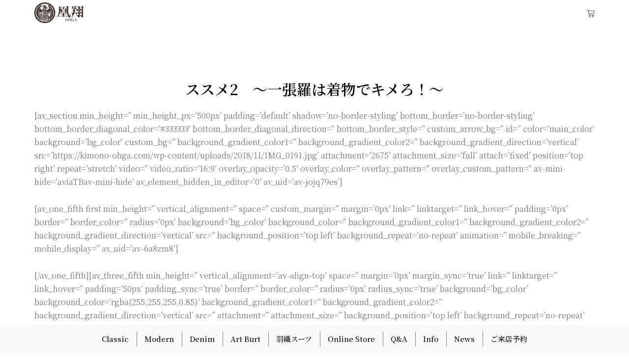

--- FILE ---
content_type: text/html; charset=UTF-8
request_url: https://kimono-ohga.com/susume_2/
body_size: 43054
content:
<!DOCTYPE html>
<html dir="ltr" lang="ja" prefix="og: https://ogp.me/ns#">
<head>
<meta charset="UTF-8">
<meta name="viewport" content="width=device-width, initial-scale=1">
	 <link rel="profile" href="https://gmpg.org/xfn/11"> 
	 <title>ススメ2 ～一張羅は着物でキメろ！～ | KIMONO OHGA</title>

		<!-- All in One SEO 4.7.4.1 - aioseo.com -->
		<meta name="description" content="[av_section min_height=&#039;&#039; min_height_px=&#039;500px&#039; padding" />
		<meta name="robots" content="max-image-preview:large" />
		<meta name="google-site-verification" content="3_X6uNms9b8rWC37Ui5DzmDYD1t9YYqjcjDUtGQAmKw" />
		<link rel="canonical" href="https://kimono-ohga.com/susume_2/" />
		<meta name="generator" content="All in One SEO (AIOSEO) 4.7.4.1" />
		<meta property="og:locale" content="ja_JP" />
		<meta property="og:site_name" content="KIMONO OHGA | 東海唯一の男着物専門店" />
		<meta property="og:type" content="article" />
		<meta property="og:title" content="ススメ2 ～一張羅は着物でキメろ！～ | KIMONO OHGA" />
		<meta property="og:description" content="[av_section min_height=&#039;&#039; min_height_px=&#039;500px&#039; padding" />
		<meta property="og:url" content="https://kimono-ohga.com/susume_2/" />
		<meta property="og:image" content="https://i0.wp.com/kimono-ohga.com/wp-content/uploads/2021/08/logo.png?fit=499%2C212&#038;ssl=1" />
		<meta property="og:image:secure_url" content="https://i0.wp.com/kimono-ohga.com/wp-content/uploads/2021/08/logo.png?fit=499%2C212&#038;ssl=1" />
		<meta property="article:published_time" content="2018-11-29T08:34:16+00:00" />
		<meta property="article:modified_time" content="2018-12-18T09:07:09+00:00" />
		<meta name="twitter:card" content="summary" />
		<meta name="twitter:title" content="ススメ2 ～一張羅は着物でキメろ！～ | KIMONO OHGA" />
		<meta name="twitter:description" content="[av_section min_height=&#039;&#039; min_height_px=&#039;500px&#039; padding" />
		<meta name="twitter:image" content="https://i0.wp.com/kimono-ohga.com/wp-content/uploads/2021/08/logo.png?fit=499%2C212&amp;ssl=1" />
		<meta name="google" content="nositelinkssearchbox" />
		<script type="application/ld+json" class="aioseo-schema">
			{"@context":"https:\/\/schema.org","@graph":[{"@type":"Article","@id":"https:\/\/kimono-ohga.com\/susume_2\/#article","name":"\u30b9\u30b9\u30e12 \uff5e\u4e00\u5f35\u7f85\u306f\u7740\u7269\u3067\u30ad\u30e1\u308d\uff01\uff5e | KIMONO OHGA","headline":"\u30b9\u30b9\u30e12\u3000\uff5e\u4e00\u5f35\u7f85\u306f\u7740\u7269\u3067\u30ad\u30e1\u308d\uff01\uff5e","author":{"@id":"https:\/\/kimono-ohga.com\/author\/coboo\/#author"},"publisher":{"@id":"https:\/\/kimono-ohga.com\/#organization"},"image":{"@type":"ImageObject","url":"https:\/\/i0.wp.com\/kimono-ohga.com\/wp-content\/uploads\/2018\/11\/IMG_0191.jpg?fit=1200%2C800&ssl=1","width":1200,"height":800,"caption":"\u7537\u7740\u7269\u306e\u30b9\u30b9\u30e12\u3000\uff5e\u4e00\u5f35\u7f85\u306f\u7740\u7269\u3067\u30ad\u30e1\u308d\uff01\uff5e"},"datePublished":"2018-11-29T17:34:16+09:00","dateModified":"2018-12-18T18:07:09+09:00","inLanguage":"ja","mainEntityOfPage":{"@id":"https:\/\/kimono-ohga.com\/susume_2\/#webpage"},"isPartOf":{"@id":"https:\/\/kimono-ohga.com\/susume_2\/#webpage"},"articleSection":"\u7740\u7269\u7537\u5b50\u306e\u30b9\u30b9\u30e1"},{"@type":"BreadcrumbList","@id":"https:\/\/kimono-ohga.com\/susume_2\/#breadcrumblist","itemListElement":[{"@type":"ListItem","@id":"https:\/\/kimono-ohga.com\/#listItem","position":1,"name":"\u5bb6","item":"https:\/\/kimono-ohga.com\/","nextItem":"https:\/\/kimono-ohga.com\/susume_2\/#listItem"},{"@type":"ListItem","@id":"https:\/\/kimono-ohga.com\/susume_2\/#listItem","position":2,"name":"\u30b9\u30b9\u30e12\u3000\uff5e\u4e00\u5f35\u7f85\u306f\u7740\u7269\u3067\u30ad\u30e1\u308d\uff01\uff5e","previousItem":"https:\/\/kimono-ohga.com\/#listItem"}]},{"@type":"Organization","@id":"https:\/\/kimono-ohga.com\/#organization","name":"KIMONO OHGA","description":"\u6771\u6d77\u552f\u4e00\u306e\u7537\u7740\u7269\u5c02\u9580\u5e97","url":"https:\/\/kimono-ohga.com\/","logo":{"@type":"ImageObject","url":"https:\/\/i0.wp.com\/kimono-ohga.com\/wp-content\/uploads\/2021\/08\/logo.png?fit=499%2C212&ssl=1","@id":"https:\/\/kimono-ohga.com\/susume_2\/#organizationLogo","width":499,"height":212,"caption":"\u30e1\u30f3\u30ba\u7740\u7269\u30b5\u30ed\u30f3 OHGA"},"image":{"@id":"https:\/\/kimono-ohga.com\/susume_2\/#organizationLogo"}},{"@type":"Person","@id":"https:\/\/kimono-ohga.com\/author\/coboo\/#author","url":"https:\/\/kimono-ohga.com\/author\/coboo\/","name":"coboo","image":{"@type":"ImageObject","@id":"https:\/\/kimono-ohga.com\/susume_2\/#authorImage","url":"https:\/\/secure.gravatar.com\/avatar\/8452388751cf8c1bec74846ac79c7610?s=96&d=mm&r=g","width":96,"height":96,"caption":"coboo"}},{"@type":"WebPage","@id":"https:\/\/kimono-ohga.com\/susume_2\/#webpage","url":"https:\/\/kimono-ohga.com\/susume_2\/","name":"\u30b9\u30b9\u30e12 \uff5e\u4e00\u5f35\u7f85\u306f\u7740\u7269\u3067\u30ad\u30e1\u308d\uff01\uff5e | KIMONO OHGA","description":"[av_section min_height='' min_height_px='500px' padding","inLanguage":"ja","isPartOf":{"@id":"https:\/\/kimono-ohga.com\/#website"},"breadcrumb":{"@id":"https:\/\/kimono-ohga.com\/susume_2\/#breadcrumblist"},"author":{"@id":"https:\/\/kimono-ohga.com\/author\/coboo\/#author"},"creator":{"@id":"https:\/\/kimono-ohga.com\/author\/coboo\/#author"},"image":{"@type":"ImageObject","url":"https:\/\/i0.wp.com\/kimono-ohga.com\/wp-content\/uploads\/2018\/11\/IMG_0191.jpg?fit=1200%2C800&ssl=1","@id":"https:\/\/kimono-ohga.com\/susume_2\/#mainImage","width":1200,"height":800,"caption":"\u7537\u7740\u7269\u306e\u30b9\u30b9\u30e12\u3000\uff5e\u4e00\u5f35\u7f85\u306f\u7740\u7269\u3067\u30ad\u30e1\u308d\uff01\uff5e"},"primaryImageOfPage":{"@id":"https:\/\/kimono-ohga.com\/susume_2\/#mainImage"},"datePublished":"2018-11-29T17:34:16+09:00","dateModified":"2018-12-18T18:07:09+09:00"},{"@type":"WebSite","@id":"https:\/\/kimono-ohga.com\/#website","url":"https:\/\/kimono-ohga.com\/","name":"\u30e1\u30f3\u30ba\u30ad\u30e2\u30ce OHGA","description":"\u6771\u6d77\u552f\u4e00\u306e\u7537\u7740\u7269\u5c02\u9580\u5e97","inLanguage":"ja","publisher":{"@id":"https:\/\/kimono-ohga.com\/#organization"}}]}
		</script>
		<!-- All in One SEO -->

<script>window._wca = window._wca || [];</script>
<link rel='dns-prefetch' href='//stats.wp.com' />
<link rel='dns-prefetch' href='//www.googletagmanager.com' />
<link rel='dns-prefetch' href='//i0.wp.com' />
<link rel="alternate" type="application/rss+xml" title="KIMONO OHGA &raquo; フィード" href="https://kimono-ohga.com/feed/" />
<link rel="alternate" type="application/rss+xml" title="KIMONO OHGA &raquo; コメントフィード" href="https://kimono-ohga.com/comments/feed/" />
<script>
window._wpemojiSettings = {"baseUrl":"https:\/\/s.w.org\/images\/core\/emoji\/15.0.3\/72x72\/","ext":".png","svgUrl":"https:\/\/s.w.org\/images\/core\/emoji\/15.0.3\/svg\/","svgExt":".svg","source":{"concatemoji":"https:\/\/kimono-ohga.com\/wp-includes\/js\/wp-emoji-release.min.js?ver=6.6.4"}};
/*! This file is auto-generated */
!function(i,n){var o,s,e;function c(e){try{var t={supportTests:e,timestamp:(new Date).valueOf()};sessionStorage.setItem(o,JSON.stringify(t))}catch(e){}}function p(e,t,n){e.clearRect(0,0,e.canvas.width,e.canvas.height),e.fillText(t,0,0);var t=new Uint32Array(e.getImageData(0,0,e.canvas.width,e.canvas.height).data),r=(e.clearRect(0,0,e.canvas.width,e.canvas.height),e.fillText(n,0,0),new Uint32Array(e.getImageData(0,0,e.canvas.width,e.canvas.height).data));return t.every(function(e,t){return e===r[t]})}function u(e,t,n){switch(t){case"flag":return n(e,"\ud83c\udff3\ufe0f\u200d\u26a7\ufe0f","\ud83c\udff3\ufe0f\u200b\u26a7\ufe0f")?!1:!n(e,"\ud83c\uddfa\ud83c\uddf3","\ud83c\uddfa\u200b\ud83c\uddf3")&&!n(e,"\ud83c\udff4\udb40\udc67\udb40\udc62\udb40\udc65\udb40\udc6e\udb40\udc67\udb40\udc7f","\ud83c\udff4\u200b\udb40\udc67\u200b\udb40\udc62\u200b\udb40\udc65\u200b\udb40\udc6e\u200b\udb40\udc67\u200b\udb40\udc7f");case"emoji":return!n(e,"\ud83d\udc26\u200d\u2b1b","\ud83d\udc26\u200b\u2b1b")}return!1}function f(e,t,n){var r="undefined"!=typeof WorkerGlobalScope&&self instanceof WorkerGlobalScope?new OffscreenCanvas(300,150):i.createElement("canvas"),a=r.getContext("2d",{willReadFrequently:!0}),o=(a.textBaseline="top",a.font="600 32px Arial",{});return e.forEach(function(e){o[e]=t(a,e,n)}),o}function t(e){var t=i.createElement("script");t.src=e,t.defer=!0,i.head.appendChild(t)}"undefined"!=typeof Promise&&(o="wpEmojiSettingsSupports",s=["flag","emoji"],n.supports={everything:!0,everythingExceptFlag:!0},e=new Promise(function(e){i.addEventListener("DOMContentLoaded",e,{once:!0})}),new Promise(function(t){var n=function(){try{var e=JSON.parse(sessionStorage.getItem(o));if("object"==typeof e&&"number"==typeof e.timestamp&&(new Date).valueOf()<e.timestamp+604800&&"object"==typeof e.supportTests)return e.supportTests}catch(e){}return null}();if(!n){if("undefined"!=typeof Worker&&"undefined"!=typeof OffscreenCanvas&&"undefined"!=typeof URL&&URL.createObjectURL&&"undefined"!=typeof Blob)try{var e="postMessage("+f.toString()+"("+[JSON.stringify(s),u.toString(),p.toString()].join(",")+"));",r=new Blob([e],{type:"text/javascript"}),a=new Worker(URL.createObjectURL(r),{name:"wpTestEmojiSupports"});return void(a.onmessage=function(e){c(n=e.data),a.terminate(),t(n)})}catch(e){}c(n=f(s,u,p))}t(n)}).then(function(e){for(var t in e)n.supports[t]=e[t],n.supports.everything=n.supports.everything&&n.supports[t],"flag"!==t&&(n.supports.everythingExceptFlag=n.supports.everythingExceptFlag&&n.supports[t]);n.supports.everythingExceptFlag=n.supports.everythingExceptFlag&&!n.supports.flag,n.DOMReady=!1,n.readyCallback=function(){n.DOMReady=!0}}).then(function(){return e}).then(function(){var e;n.supports.everything||(n.readyCallback(),(e=n.source||{}).concatemoji?t(e.concatemoji):e.wpemoji&&e.twemoji&&(t(e.twemoji),t(e.wpemoji)))}))}((window,document),window._wpemojiSettings);
</script>
<link rel='stylesheet' id='wc-square-cart-checkout-block-css' href='https://kimono-ohga.com/wp-content/plugins/woocommerce-square/build/assets/frontend/wc-square-cart-checkout-blocks.css?ver=4.8.2' media='all' />
<link rel='stylesheet' id='astra-theme-css-css' href='https://kimono-ohga.com/wp-content/themes/astra/assets/css/minified/main.min.css?ver=4.8.3' media='all' />
<style id='astra-theme-css-inline-css'>
:root{--ast-post-nav-space:0;--ast-container-default-xlg-padding:3em;--ast-container-default-lg-padding:3em;--ast-container-default-slg-padding:2em;--ast-container-default-md-padding:3em;--ast-container-default-sm-padding:3em;--ast-container-default-xs-padding:2.4em;--ast-container-default-xxs-padding:1.8em;--ast-code-block-background:#EEEEEE;--ast-comment-inputs-background:#FAFAFA;--ast-normal-container-width:1200px;--ast-narrow-container-width:750px;--ast-blog-title-font-weight:normal;--ast-blog-meta-weight:inherit;}html{font-size:100%;}a{color:var(--ast-global-color-2);}body,button,input,select,textarea,.ast-button,.ast-custom-button{font-family:-apple-system,BlinkMacSystemFont,Segoe UI,Roboto,Oxygen-Sans,Ubuntu,Cantarell,Helvetica Neue,sans-serif;font-weight:400;font-size:16px;font-size:1rem;line-height:var(--ast-body-line-height,1.7em);}blockquote{color:var(--ast-global-color-3);}h1,.entry-content h1,h2,.entry-content h2,h3,.entry-content h3,h4,.entry-content h4,h5,.entry-content h5,h6,.entry-content h6,.site-title,.site-title a{font-weight:700;}.site-title{font-size:35px;font-size:2.1875rem;display:block;}.site-header .site-description{font-size:15px;font-size:0.9375rem;display:none;}.entry-title{font-size:26px;font-size:1.625rem;}.archive .ast-article-post .ast-article-inner,.blog .ast-article-post .ast-article-inner,.archive .ast-article-post .ast-article-inner:hover,.blog .ast-article-post .ast-article-inner:hover{overflow:hidden;}h1,.entry-content h1{font-size:54px;font-size:3.375rem;font-weight:700;line-height:1.4em;}h2,.entry-content h2{font-size:42px;font-size:2.625rem;font-weight:700;line-height:1.3em;}h3,.entry-content h3{font-size:36px;font-size:2.25rem;font-weight:700;line-height:1.3em;}h4,.entry-content h4{font-size:25px;font-size:1.5625rem;line-height:1.2em;font-weight:700;}h5,.entry-content h5{font-size:20px;font-size:1.25rem;line-height:1.2em;font-weight:700;}h6,.entry-content h6{font-size:15px;font-size:0.9375rem;line-height:1.25em;font-weight:700;}::selection{background-color:var(--ast-global-color-1);color:#ffffff;}body,h1,.entry-title a,.entry-content h1,h2,.entry-content h2,h3,.entry-content h3,h4,.entry-content h4,h5,.entry-content h5,h6,.entry-content h6{color:var(--ast-global-color-3);}.tagcloud a:hover,.tagcloud a:focus,.tagcloud a.current-item{color:#ffffff;border-color:var(--ast-global-color-2);background-color:var(--ast-global-color-2);}input:focus,input[type="text"]:focus,input[type="email"]:focus,input[type="url"]:focus,input[type="password"]:focus,input[type="reset"]:focus,input[type="search"]:focus,textarea:focus{border-color:var(--ast-global-color-2);}input[type="radio"]:checked,input[type=reset],input[type="checkbox"]:checked,input[type="checkbox"]:hover:checked,input[type="checkbox"]:focus:checked,input[type=range]::-webkit-slider-thumb{border-color:var(--ast-global-color-2);background-color:var(--ast-global-color-2);box-shadow:none;}.site-footer a:hover + .post-count,.site-footer a:focus + .post-count{background:var(--ast-global-color-2);border-color:var(--ast-global-color-2);}.single .nav-links .nav-previous,.single .nav-links .nav-next{color:var(--ast-global-color-2);}.entry-meta,.entry-meta *{line-height:1.45;color:var(--ast-global-color-2);}#cat option,.secondary .calendar_wrap thead a,.secondary .calendar_wrap thead a:visited{color:var(--ast-global-color-2);}.secondary .calendar_wrap #today,.ast-progress-val span{background:var(--ast-global-color-2);}.secondary a:hover + .post-count,.secondary a:focus + .post-count{background:var(--ast-global-color-2);border-color:var(--ast-global-color-2);}.calendar_wrap #today > a{color:#ffffff;}.page-links .page-link,.single .post-navigation a{color:var(--ast-global-color-2);}.ast-search-menu-icon .search-form button.search-submit{padding:0 4px;}.ast-search-menu-icon form.search-form{padding-right:0;}.ast-search-menu-icon.slide-search input.search-field{width:0;}.ast-header-search .ast-search-menu-icon.ast-dropdown-active .search-form,.ast-header-search .ast-search-menu-icon.ast-dropdown-active .search-field:focus{transition:all 0.2s;}.search-form input.search-field:focus{outline:none;}.ast-archive-title{color:var(--ast-global-color-2);}.widget-title,.widget .wp-block-heading{font-size:22px;font-size:1.375rem;color:var(--ast-global-color-2);}.ast-search-menu-icon.slide-search a:focus-visible:focus-visible,.astra-search-icon:focus-visible,#close:focus-visible,a:focus-visible,.ast-menu-toggle:focus-visible,.site .skip-link:focus-visible,.wp-block-loginout input:focus-visible,.wp-block-search.wp-block-search__button-inside .wp-block-search__inside-wrapper,.ast-header-navigation-arrow:focus-visible,.woocommerce .wc-proceed-to-checkout > .checkout-button:focus-visible,.woocommerce .woocommerce-MyAccount-navigation ul li a:focus-visible,.ast-orders-table__row .ast-orders-table__cell:focus-visible,.woocommerce .woocommerce-order-details .order-again > .button:focus-visible,.woocommerce .woocommerce-message a.button.wc-forward:focus-visible,.woocommerce #minus_qty:focus-visible,.woocommerce #plus_qty:focus-visible,a#ast-apply-coupon:focus-visible,.woocommerce .woocommerce-info a:focus-visible,.woocommerce .astra-shop-summary-wrap a:focus-visible,.woocommerce a.wc-forward:focus-visible,#ast-apply-coupon:focus-visible,.woocommerce-js .woocommerce-mini-cart-item a.remove:focus-visible,#close:focus-visible,.button.search-submit:focus-visible,#search_submit:focus,.normal-search:focus-visible,.ast-header-account-wrap:focus-visible,.woocommerce .ast-on-card-button.ast-quick-view-trigger:focus{outline-style:dotted;outline-color:inherit;outline-width:thin;}input:focus,input[type="text"]:focus,input[type="email"]:focus,input[type="url"]:focus,input[type="password"]:focus,input[type="reset"]:focus,input[type="search"]:focus,input[type="number"]:focus,textarea:focus,.wp-block-search__input:focus,[data-section="section-header-mobile-trigger"] .ast-button-wrap .ast-mobile-menu-trigger-minimal:focus,.ast-mobile-popup-drawer.active .menu-toggle-close:focus,.woocommerce-ordering select.orderby:focus,#ast-scroll-top:focus,#coupon_code:focus,.woocommerce-page #comment:focus,.woocommerce #reviews #respond input#submit:focus,.woocommerce a.add_to_cart_button:focus,.woocommerce .button.single_add_to_cart_button:focus,.woocommerce .woocommerce-cart-form button:focus,.woocommerce .woocommerce-cart-form__cart-item .quantity .qty:focus,.woocommerce .woocommerce-billing-fields .woocommerce-billing-fields__field-wrapper .woocommerce-input-wrapper > .input-text:focus,.woocommerce #order_comments:focus,.woocommerce #place_order:focus,.woocommerce .woocommerce-address-fields .woocommerce-address-fields__field-wrapper .woocommerce-input-wrapper > .input-text:focus,.woocommerce .woocommerce-MyAccount-content form button:focus,.woocommerce .woocommerce-MyAccount-content .woocommerce-EditAccountForm .woocommerce-form-row .woocommerce-Input.input-text:focus,.woocommerce .ast-woocommerce-container .woocommerce-pagination ul.page-numbers li a:focus,body #content .woocommerce form .form-row .select2-container--default .select2-selection--single:focus,#ast-coupon-code:focus,.woocommerce.woocommerce-js .quantity input[type=number]:focus,.woocommerce-js .woocommerce-mini-cart-item .quantity input[type=number]:focus,.woocommerce p#ast-coupon-trigger:focus{border-style:dotted;border-color:inherit;border-width:thin;}input{outline:none;}.woocommerce-js input[type=text]:focus,.woocommerce-js input[type=email]:focus,.woocommerce-js textarea:focus,input[type=number]:focus,.comments-area textarea#comment:focus,.comments-area textarea#comment:active,.comments-area .ast-comment-formwrap input[type="text"]:focus,.comments-area .ast-comment-formwrap input[type="text"]:active{outline-style:disable;outline-color:inherit;outline-width:thin;}.ast-logo-title-inline .site-logo-img{padding-right:1em;}.site-logo-img img{ transition:all 0.2s linear;}body .ast-oembed-container *{position:absolute;top:0;width:100%;height:100%;left:0;}body .wp-block-embed-pocket-casts .ast-oembed-container *{position:unset;}.ast-single-post-featured-section + article {margin-top: 2em;}.site-content .ast-single-post-featured-section img {width: 100%;overflow: hidden;object-fit: cover;}.ast-separate-container .site-content .ast-single-post-featured-section + article {margin-top: -80px;z-index: 9;position: relative;border-radius: 4px;}@media (min-width: 922px) {.ast-no-sidebar .site-content .ast-article-image-container--wide {margin-left: -120px;margin-right: -120px;max-width: unset;width: unset;}.ast-left-sidebar .site-content .ast-article-image-container--wide,.ast-right-sidebar .site-content .ast-article-image-container--wide {margin-left: -10px;margin-right: -10px;}.site-content .ast-article-image-container--full {margin-left: calc( -50vw + 50%);margin-right: calc( -50vw + 50%);max-width: 100vw;width: 100vw;}.ast-left-sidebar .site-content .ast-article-image-container--full,.ast-right-sidebar .site-content .ast-article-image-container--full {margin-left: -10px;margin-right: -10px;max-width: inherit;width: auto;}}.site > .ast-single-related-posts-container {margin-top: 0;}@media (min-width: 922px) {.ast-desktop .ast-container--narrow {max-width: var(--ast-narrow-container-width);margin: 0 auto;}}.ast-page-builder-template .hentry {margin: 0;}.ast-page-builder-template .site-content > .ast-container {max-width: 100%;padding: 0;}.ast-page-builder-template .site .site-content #primary {padding: 0;margin: 0;}.ast-page-builder-template .no-results {text-align: center;margin: 4em auto;}.ast-page-builder-template .ast-pagination {padding: 2em;}.ast-page-builder-template .entry-header.ast-no-title.ast-no-thumbnail {margin-top: 0;}.ast-page-builder-template .entry-header.ast-header-without-markup {margin-top: 0;margin-bottom: 0;}.ast-page-builder-template .entry-header.ast-no-title.ast-no-meta {margin-bottom: 0;}.ast-page-builder-template.single .post-navigation {padding-bottom: 2em;}.ast-page-builder-template.single-post .site-content > .ast-container {max-width: 100%;}.ast-page-builder-template .entry-header {margin-top: 2em;margin-left: auto;margin-right: auto;}.ast-single-post.ast-page-builder-template .site-main > article,.woocommerce.ast-page-builder-template .site-main {padding-top: 2em;padding-left: 20px;padding-right: 20px;}.ast-page-builder-template .ast-archive-description {margin: 2em auto 0;padding-left: 20px;padding-right: 20px;}.ast-page-builder-template .ast-row {margin-left: 0;margin-right: 0;}.single.ast-page-builder-template .entry-header + .entry-content,.single.ast-page-builder-template .ast-single-entry-banner + .site-content article .entry-content {margin-bottom: 2em;}@media(min-width: 921px) {.ast-page-builder-template.archive.ast-right-sidebar .ast-row article,.ast-page-builder-template.archive.ast-left-sidebar .ast-row article {padding-left: 0;padding-right: 0;}}@media (max-width:921.9px){#ast-desktop-header{display:none;}}@media (min-width:922px){#ast-mobile-header{display:none;}}@media( max-width: 420px ) {.single .nav-links .nav-previous,.single .nav-links .nav-next {width: 100%;text-align: center;}}.wp-block-buttons.aligncenter{justify-content:center;}@media (max-width:921px){.ast-theme-transparent-header #primary,.ast-theme-transparent-header #secondary{padding:0;}}@media (max-width:921px){.ast-plain-container.ast-no-sidebar #primary{padding:0;}}.ast-plain-container.ast-no-sidebar #primary{margin-top:0;margin-bottom:0;}@media (min-width:1200px){.ast-plain-container.ast-no-sidebar #primary{margin-top:60px;margin-bottom:60px;}}.wp-block-button.is-style-outline .wp-block-button__link{border-color:var(--ast-global-color-8);}div.wp-block-button.is-style-outline > .wp-block-button__link:not(.has-text-color),div.wp-block-button.wp-block-button__link.is-style-outline:not(.has-text-color){color:var(--ast-global-color-8);}.wp-block-button.is-style-outline .wp-block-button__link:hover,.wp-block-buttons .wp-block-button.is-style-outline .wp-block-button__link:focus,.wp-block-buttons .wp-block-button.is-style-outline > .wp-block-button__link:not(.has-text-color):hover,.wp-block-buttons .wp-block-button.wp-block-button__link.is-style-outline:not(.has-text-color):hover{color:#fffefe;background-color:var(--ast-global-color-7);border-color:var(--ast-global-color-7);}.post-page-numbers.current .page-link,.ast-pagination .page-numbers.current{color:#ffffff;border-color:var(--ast-global-color-1);background-color:var(--ast-global-color-1);}.wp-block-button.is-style-outline .wp-block-button__link.wp-element-button,.ast-outline-button{border-color:var(--ast-global-color-8);font-family:inherit;font-weight:inherit;line-height:1em;}.wp-block-buttons .wp-block-button.is-style-outline > .wp-block-button__link:not(.has-text-color),.wp-block-buttons .wp-block-button.wp-block-button__link.is-style-outline:not(.has-text-color),.ast-outline-button{color:var(--ast-global-color-8);}.wp-block-button.is-style-outline .wp-block-button__link:hover,.wp-block-buttons .wp-block-button.is-style-outline .wp-block-button__link:focus,.wp-block-buttons .wp-block-button.is-style-outline > .wp-block-button__link:not(.has-text-color):hover,.wp-block-buttons .wp-block-button.wp-block-button__link.is-style-outline:not(.has-text-color):hover,.ast-outline-button:hover,.ast-outline-button:focus,.wp-block-uagb-buttons-child .uagb-buttons-repeater.ast-outline-button:hover,.wp-block-uagb-buttons-child .uagb-buttons-repeater.ast-outline-button:focus{color:#fffefe;background-color:var(--ast-global-color-7);border-color:var(--ast-global-color-7);}.wp-block-button .wp-block-button__link.wp-element-button.is-style-outline:not(.has-background),.wp-block-button.is-style-outline>.wp-block-button__link.wp-element-button:not(.has-background),.ast-outline-button{background-color:transparent;}.entry-content[data-ast-blocks-layout] > figure{margin-bottom:1em;}h1.widget-title{font-weight:700;}h2.widget-title{font-weight:700;}h3.widget-title{font-weight:700;}#page{display:flex;flex-direction:column;min-height:100vh;}.ast-404-layout-1 h1.page-title{color:var(--ast-global-color-2);}.single .post-navigation a{line-height:1em;height:inherit;}.error-404 .page-sub-title{font-size:1.5rem;font-weight:inherit;}.search .site-content .content-area .search-form{margin-bottom:0;}#page .site-content{flex-grow:1;}.widget{margin-bottom:1.25em;}#secondary li{line-height:1.5em;}#secondary .wp-block-group h2{margin-bottom:0.7em;}#secondary h2{font-size:1.7rem;}.ast-separate-container .ast-article-post,.ast-separate-container .ast-article-single,.ast-separate-container .comment-respond{padding:3em;}.ast-separate-container .ast-article-single .ast-article-single{padding:0;}.ast-article-single .wp-block-post-template-is-layout-grid{padding-left:0;}.ast-separate-container .comments-title,.ast-narrow-container .comments-title{padding:1.5em 2em;}.ast-page-builder-template .comment-form-textarea,.ast-comment-formwrap .ast-grid-common-col{padding:0;}.ast-comment-formwrap{padding:0;display:inline-flex;column-gap:20px;width:100%;margin-left:0;margin-right:0;}.comments-area textarea#comment:focus,.comments-area textarea#comment:active,.comments-area .ast-comment-formwrap input[type="text"]:focus,.comments-area .ast-comment-formwrap input[type="text"]:active {box-shadow:none;outline:none;}.archive.ast-page-builder-template .entry-header{margin-top:2em;}.ast-page-builder-template .ast-comment-formwrap{width:100%;}.entry-title{margin-bottom:0.5em;}.ast-archive-description p{font-size:inherit;font-weight:inherit;line-height:inherit;}.ast-separate-container .ast-comment-list li.depth-1,.hentry{margin-bottom:2em;}@media (min-width:921px){.ast-left-sidebar.ast-page-builder-template #secondary,.archive.ast-right-sidebar.ast-page-builder-template .site-main{padding-left:20px;padding-right:20px;}}@media (max-width:544px){.ast-comment-formwrap.ast-row{column-gap:10px;display:inline-block;}#ast-commentform .ast-grid-common-col{position:relative;width:100%;}}@media (min-width:1201px){.ast-separate-container .ast-article-post,.ast-separate-container .ast-article-single,.ast-separate-container .ast-author-box,.ast-separate-container .ast-404-layout-1,.ast-separate-container .no-results{padding:3em;}}@media (max-width:921px){.ast-separate-container #primary,.ast-separate-container #secondary{padding:1.5em 0;}#primary,#secondary{padding:1.5em 0;margin:0;}.ast-left-sidebar #content > .ast-container{display:flex;flex-direction:column-reverse;width:100%;}}@media (min-width:922px){.ast-separate-container.ast-right-sidebar #primary,.ast-separate-container.ast-left-sidebar #primary{border:0;}.search-no-results.ast-separate-container #primary{margin-bottom:4em;}}.wp-block-button .wp-block-button__link{color:#ffffff;}.wp-block-button .wp-block-button__link:hover,.wp-block-button .wp-block-button__link:focus{color:#fffefe;background-color:var(--ast-global-color-7);border-color:var(--ast-global-color-7);}.elementor-widget-heading h1.elementor-heading-title{line-height:1.4em;}.elementor-widget-heading h2.elementor-heading-title{line-height:1.3em;}.elementor-widget-heading h3.elementor-heading-title{line-height:1.3em;}.elementor-widget-heading h4.elementor-heading-title{line-height:1.2em;}.elementor-widget-heading h5.elementor-heading-title{line-height:1.2em;}.elementor-widget-heading h6.elementor-heading-title{line-height:1.25em;}.wp-block-button .wp-block-button__link,.wp-block-search .wp-block-search__button,body .wp-block-file .wp-block-file__button{border-color:var(--ast-global-color-8);background-color:var(--ast-global-color-8);color:#ffffff;font-family:inherit;font-weight:inherit;line-height:1em;padding-top:15px;padding-right:30px;padding-bottom:15px;padding-left:30px;}@media (max-width:921px){.wp-block-button .wp-block-button__link,.wp-block-search .wp-block-search__button,body .wp-block-file .wp-block-file__button{padding-top:14px;padding-right:28px;padding-bottom:14px;padding-left:28px;}}@media (max-width:544px){.wp-block-button .wp-block-button__link,.wp-block-search .wp-block-search__button,body .wp-block-file .wp-block-file__button{padding-top:12px;padding-right:24px;padding-bottom:12px;padding-left:24px;}}.menu-toggle,button,.ast-button,.ast-custom-button,.button,input#submit,input[type="button"],input[type="submit"],input[type="reset"],form[CLASS*="wp-block-search__"].wp-block-search .wp-block-search__inside-wrapper .wp-block-search__button,body .wp-block-file .wp-block-file__button,.search .search-submit{border-style:solid;border-top-width:0;border-right-width:0;border-left-width:0;border-bottom-width:0;color:#ffffff;border-color:var(--ast-global-color-8);background-color:var(--ast-global-color-8);padding-top:15px;padding-right:30px;padding-bottom:15px;padding-left:30px;font-family:inherit;font-weight:inherit;line-height:1em;}button:focus,.menu-toggle:hover,button:hover,.ast-button:hover,.ast-custom-button:hover .button:hover,.ast-custom-button:hover ,input[type=reset]:hover,input[type=reset]:focus,input#submit:hover,input#submit:focus,input[type="button"]:hover,input[type="button"]:focus,input[type="submit"]:hover,input[type="submit"]:focus,form[CLASS*="wp-block-search__"].wp-block-search .wp-block-search__inside-wrapper .wp-block-search__button:hover,form[CLASS*="wp-block-search__"].wp-block-search .wp-block-search__inside-wrapper .wp-block-search__button:focus,body .wp-block-file .wp-block-file__button:hover,body .wp-block-file .wp-block-file__button:focus{color:#fffefe;background-color:var(--ast-global-color-7);border-color:var(--ast-global-color-7);}form[CLASS*="wp-block-search__"].wp-block-search .wp-block-search__inside-wrapper .wp-block-search__button.has-icon{padding-top:calc(15px - 3px);padding-right:calc(30px - 3px);padding-bottom:calc(15px - 3px);padding-left:calc(30px - 3px);}@media (max-width:921px){.menu-toggle,button,.ast-button,.ast-custom-button,.button,input#submit,input[type="button"],input[type="submit"],input[type="reset"],form[CLASS*="wp-block-search__"].wp-block-search .wp-block-search__inside-wrapper .wp-block-search__button,body .wp-block-file .wp-block-file__button,.search .search-submit{padding-top:14px;padding-right:28px;padding-bottom:14px;padding-left:28px;}}@media (max-width:544px){.menu-toggle,button,.ast-button,.ast-custom-button,.button,input#submit,input[type="button"],input[type="submit"],input[type="reset"],form[CLASS*="wp-block-search__"].wp-block-search .wp-block-search__inside-wrapper .wp-block-search__button,body .wp-block-file .wp-block-file__button,.search .search-submit{padding-top:12px;padding-right:24px;padding-bottom:12px;padding-left:24px;}}@media (max-width:921px){.ast-mobile-header-stack .main-header-bar .ast-search-menu-icon{display:inline-block;}.ast-header-break-point.ast-header-custom-item-outside .ast-mobile-header-stack .main-header-bar .ast-search-icon{margin:0;}.ast-comment-avatar-wrap img{max-width:2.5em;}.ast-comment-meta{padding:0 1.8888em 1.3333em;}.ast-separate-container .ast-comment-list li.depth-1{padding:1.5em 2.14em;}.ast-separate-container .comment-respond{padding:2em 2.14em;}}@media (min-width:544px){.ast-container{max-width:100%;}}@media (max-width:544px){.ast-separate-container .ast-article-post,.ast-separate-container .ast-article-single,.ast-separate-container .comments-title,.ast-separate-container .ast-archive-description{padding:1.5em 1em;}.ast-separate-container #content .ast-container{padding-left:0.54em;padding-right:0.54em;}.ast-separate-container .ast-comment-list .bypostauthor{padding:.5em;}.ast-search-menu-icon.ast-dropdown-active .search-field{width:170px;}} #ast-mobile-header .ast-site-header-cart-li a{pointer-events:none;}.ast-separate-container{background-color:var(--ast-global-color-4);}@media (max-width:921px){.widget-title{font-size:22px;font-size:1.375rem;}body,button,input,select,textarea,.ast-button,.ast-custom-button{font-size:16px;font-size:1rem;}#secondary,#secondary button,#secondary input,#secondary select,#secondary textarea{font-size:16px;font-size:1rem;}.site-title{display:block;}.site-header .site-description{display:none;}h1,.entry-content h1{font-size:45px;}h2,.entry-content h2{font-size:32px;}h3,.entry-content h3{font-size:26px;}h4,.entry-content h4{font-size:22px;font-size:1.375rem;}h5,.entry-content h5{font-size:18px;font-size:1.125rem;}h6,.entry-content h6{font-size:15px;font-size:0.9375rem;}}@media (max-width:544px){.widget-title{font-size:22px;font-size:1.375rem;}body,button,input,select,textarea,.ast-button,.ast-custom-button{font-size:16px;font-size:1rem;}#secondary,#secondary button,#secondary input,#secondary select,#secondary textarea{font-size:16px;font-size:1rem;}.site-title{display:block;}.site-header .site-description{display:none;}h1,.entry-content h1{font-size:32px;}h2,.entry-content h2{font-size:28px;}h3,.entry-content h3{font-size:22px;}h4,.entry-content h4{font-size:20px;font-size:1.25rem;}h5,.entry-content h5{font-size:20px;font-size:1.25rem;}h6,.entry-content h6{font-size:15px;font-size:0.9375rem;}}@media (max-width:544px){html{font-size:100%;}}@media (min-width:922px){.ast-container{max-width:1240px;}}@media (min-width:922px){.site-content .ast-container{display:flex;}}@media (max-width:921px){.site-content .ast-container{flex-direction:column;}}@media (min-width:922px){.main-header-menu .sub-menu .menu-item.ast-left-align-sub-menu:hover > .sub-menu,.main-header-menu .sub-menu .menu-item.ast-left-align-sub-menu.focus > .sub-menu{margin-left:-0px;}}.site .comments-area{padding-bottom:3em;}.wp-block-file {display: flex;align-items: center;flex-wrap: wrap;justify-content: space-between;}.wp-block-pullquote {border: none;}.wp-block-pullquote blockquote::before {content: "\201D";font-family: "Helvetica",sans-serif;display: flex;transform: rotate( 180deg );font-size: 6rem;font-style: normal;line-height: 1;font-weight: bold;align-items: center;justify-content: center;}.has-text-align-right > blockquote::before {justify-content: flex-start;}.has-text-align-left > blockquote::before {justify-content: flex-end;}figure.wp-block-pullquote.is-style-solid-color blockquote {max-width: 100%;text-align: inherit;}:root {--wp--custom--ast-default-block-top-padding: 3em;--wp--custom--ast-default-block-right-padding: 3em;--wp--custom--ast-default-block-bottom-padding: 3em;--wp--custom--ast-default-block-left-padding: 3em;--wp--custom--ast-container-width: 1200px;--wp--custom--ast-content-width-size: 1200px;--wp--custom--ast-wide-width-size: calc(1200px + var(--wp--custom--ast-default-block-left-padding) + var(--wp--custom--ast-default-block-right-padding));}.ast-narrow-container {--wp--custom--ast-content-width-size: 750px;--wp--custom--ast-wide-width-size: 750px;}@media(max-width: 921px) {:root {--wp--custom--ast-default-block-top-padding: 3em;--wp--custom--ast-default-block-right-padding: 2em;--wp--custom--ast-default-block-bottom-padding: 3em;--wp--custom--ast-default-block-left-padding: 2em;}}@media(max-width: 544px) {:root {--wp--custom--ast-default-block-top-padding: 3em;--wp--custom--ast-default-block-right-padding: 1.5em;--wp--custom--ast-default-block-bottom-padding: 3em;--wp--custom--ast-default-block-left-padding: 1.5em;}}.entry-content > .wp-block-group,.entry-content > .wp-block-cover,.entry-content > .wp-block-columns {padding-top: var(--wp--custom--ast-default-block-top-padding);padding-right: var(--wp--custom--ast-default-block-right-padding);padding-bottom: var(--wp--custom--ast-default-block-bottom-padding);padding-left: var(--wp--custom--ast-default-block-left-padding);}.ast-plain-container.ast-no-sidebar .entry-content > .alignfull,.ast-page-builder-template .ast-no-sidebar .entry-content > .alignfull {margin-left: calc( -50vw + 50%);margin-right: calc( -50vw + 50%);max-width: 100vw;width: 100vw;}.ast-plain-container.ast-no-sidebar .entry-content .alignfull .alignfull,.ast-page-builder-template.ast-no-sidebar .entry-content .alignfull .alignfull,.ast-plain-container.ast-no-sidebar .entry-content .alignfull .alignwide,.ast-page-builder-template.ast-no-sidebar .entry-content .alignfull .alignwide,.ast-plain-container.ast-no-sidebar .entry-content .alignwide .alignfull,.ast-page-builder-template.ast-no-sidebar .entry-content .alignwide .alignfull,.ast-plain-container.ast-no-sidebar .entry-content .alignwide .alignwide,.ast-page-builder-template.ast-no-sidebar .entry-content .alignwide .alignwide,.ast-plain-container.ast-no-sidebar .entry-content .wp-block-column .alignfull,.ast-page-builder-template.ast-no-sidebar .entry-content .wp-block-column .alignfull,.ast-plain-container.ast-no-sidebar .entry-content .wp-block-column .alignwide,.ast-page-builder-template.ast-no-sidebar .entry-content .wp-block-column .alignwide {margin-left: auto;margin-right: auto;width: 100%;}[data-ast-blocks-layout] .wp-block-separator:not(.is-style-dots) {height: 0;}[data-ast-blocks-layout] .wp-block-separator {margin: 20px auto;}[data-ast-blocks-layout] .wp-block-separator:not(.is-style-wide):not(.is-style-dots) {max-width: 100px;}[data-ast-blocks-layout] .wp-block-separator.has-background {padding: 0;}.entry-content[data-ast-blocks-layout] > * {max-width: var(--wp--custom--ast-content-width-size);margin-left: auto;margin-right: auto;}.entry-content[data-ast-blocks-layout] > .alignwide {max-width: var(--wp--custom--ast-wide-width-size);}.entry-content[data-ast-blocks-layout] .alignfull {max-width: none;}.ast-full-width-layout .entry-content[data-ast-blocks-layout] .is-layout-constrained.wp-block-cover-is-layout-constrained > *,.ast-full-width-layout .entry-content[data-ast-blocks-layout] .is-layout-constrained.wp-block-group-is-layout-constrained > * {max-width: var(--wp--custom--ast-content-width-size);margin-left: auto;margin-right: auto;}.entry-content .wp-block-columns {margin-bottom: 0;}blockquote {margin: 1.5em;border-color: rgba(0,0,0,0.05);}.wp-block-quote:not(.has-text-align-right):not(.has-text-align-center) {border-left: 5px solid rgba(0,0,0,0.05);}.has-text-align-right > blockquote,blockquote.has-text-align-right {border-right: 5px solid rgba(0,0,0,0.05);}.has-text-align-left > blockquote,blockquote.has-text-align-left {border-left: 5px solid rgba(0,0,0,0.05);}.wp-block-site-tagline,.wp-block-latest-posts .read-more {margin-top: 15px;}.wp-block-loginout p label {display: block;}.wp-block-loginout p:not(.login-remember):not(.login-submit) input {width: 100%;}.wp-block-loginout input:focus {border-color: transparent;}.wp-block-loginout input:focus {outline: thin dotted;}.entry-content .wp-block-media-text .wp-block-media-text__content {padding: 0 0 0 8%;}.entry-content .wp-block-media-text.has-media-on-the-right .wp-block-media-text__content {padding: 0 8% 0 0;}.entry-content .wp-block-media-text.has-background .wp-block-media-text__content {padding: 8%;}.entry-content .wp-block-cover:not([class*="background-color"]) .wp-block-cover__inner-container,.entry-content .wp-block-cover:not([class*="background-color"]) .wp-block-cover-image-text,.entry-content .wp-block-cover:not([class*="background-color"]) .wp-block-cover-text,.entry-content .wp-block-cover-image:not([class*="background-color"]) .wp-block-cover__inner-container,.entry-content .wp-block-cover-image:not([class*="background-color"]) .wp-block-cover-image-text,.entry-content .wp-block-cover-image:not([class*="background-color"]) .wp-block-cover-text {color: var(--ast-global-color-5);}.wp-block-loginout .login-remember input {width: 1.1rem;height: 1.1rem;margin: 0 5px 4px 0;vertical-align: middle;}.wp-block-latest-posts > li > *:first-child,.wp-block-latest-posts:not(.is-grid) > li:first-child {margin-top: 0;}.entry-content .wp-block-buttons,.entry-content .wp-block-uagb-buttons {margin-bottom: 1.5em;}.wp-block-search__inside-wrapper .wp-block-search__input {padding: 0 10px;color: var(--ast-global-color-3);background: var(--ast-global-color-5);border-color: var(--ast-border-color);}.wp-block-latest-posts .read-more {margin-bottom: 1.5em;}.wp-block-search__no-button .wp-block-search__inside-wrapper .wp-block-search__input {padding-top: 5px;padding-bottom: 5px;}.wp-block-latest-posts .wp-block-latest-posts__post-date,.wp-block-latest-posts .wp-block-latest-posts__post-author {font-size: 1rem;}.wp-block-latest-posts > li > *,.wp-block-latest-posts:not(.is-grid) > li {margin-top: 12px;margin-bottom: 12px;}.ast-page-builder-template .entry-content[data-ast-blocks-layout] > *,.ast-page-builder-template .entry-content[data-ast-blocks-layout] > .alignfull > * {max-width: none;}.ast-page-builder-template .entry-content[data-ast-blocks-layout] > .alignwide > * {max-width: var(--wp--custom--ast-wide-width-size);}.ast-page-builder-template .entry-content[data-ast-blocks-layout] > .inherit-container-width > *,.ast-page-builder-template .entry-content[data-ast-blocks-layout] > * > *,.entry-content[data-ast-blocks-layout] > .wp-block-cover .wp-block-cover__inner-container {max-width: var(--wp--custom--ast-content-width-size) ;margin-left: auto;margin-right: auto;}.entry-content[data-ast-blocks-layout] .wp-block-cover:not(.alignleft):not(.alignright) {width: auto;}@media(max-width: 1200px) {.ast-separate-container .entry-content > .alignfull,.ast-separate-container .entry-content[data-ast-blocks-layout] > .alignwide,.ast-plain-container .entry-content[data-ast-blocks-layout] > .alignwide,.ast-plain-container .entry-content .alignfull {margin-left: calc(-1 * min(var(--ast-container-default-xlg-padding),20px)) ;margin-right: calc(-1 * min(var(--ast-container-default-xlg-padding),20px));}}@media(min-width: 1201px) {.ast-separate-container .entry-content > .alignfull {margin-left: calc(-1 * var(--ast-container-default-xlg-padding) );margin-right: calc(-1 * var(--ast-container-default-xlg-padding) );}.ast-separate-container .entry-content[data-ast-blocks-layout] > .alignwide,.ast-plain-container .entry-content[data-ast-blocks-layout] > .alignwide {margin-left: calc(-1 * var(--wp--custom--ast-default-block-left-padding) );margin-right: calc(-1 * var(--wp--custom--ast-default-block-right-padding) );}}@media(min-width: 921px) {.ast-separate-container .entry-content .wp-block-group.alignwide:not(.inherit-container-width) > :where(:not(.alignleft):not(.alignright)),.ast-plain-container .entry-content .wp-block-group.alignwide:not(.inherit-container-width) > :where(:not(.alignleft):not(.alignright)) {max-width: calc( var(--wp--custom--ast-content-width-size) + 80px );}.ast-plain-container.ast-right-sidebar .entry-content[data-ast-blocks-layout] .alignfull,.ast-plain-container.ast-left-sidebar .entry-content[data-ast-blocks-layout] .alignfull {margin-left: -60px;margin-right: -60px;}}@media(min-width: 544px) {.entry-content > .alignleft {margin-right: 20px;}.entry-content > .alignright {margin-left: 20px;}}@media (max-width:544px){.wp-block-columns .wp-block-column:not(:last-child){margin-bottom:20px;}.wp-block-latest-posts{margin:0;}}@media( max-width: 600px ) {.entry-content .wp-block-media-text .wp-block-media-text__content,.entry-content .wp-block-media-text.has-media-on-the-right .wp-block-media-text__content {padding: 8% 0 0;}.entry-content .wp-block-media-text.has-background .wp-block-media-text__content {padding: 8%;}}.ast-page-builder-template .entry-header {padding-left: 0;}.ast-narrow-container .site-content .wp-block-uagb-image--align-full .wp-block-uagb-image__figure {max-width: 100%;margin-left: auto;margin-right: auto;}:root .has-ast-global-color-0-color{color:var(--ast-global-color-0);}:root .has-ast-global-color-0-background-color{background-color:var(--ast-global-color-0);}:root .wp-block-button .has-ast-global-color-0-color{color:var(--ast-global-color-0);}:root .wp-block-button .has-ast-global-color-0-background-color{background-color:var(--ast-global-color-0);}:root .has-ast-global-color-1-color{color:var(--ast-global-color-1);}:root .has-ast-global-color-1-background-color{background-color:var(--ast-global-color-1);}:root .wp-block-button .has-ast-global-color-1-color{color:var(--ast-global-color-1);}:root .wp-block-button .has-ast-global-color-1-background-color{background-color:var(--ast-global-color-1);}:root .has-ast-global-color-2-color{color:var(--ast-global-color-2);}:root .has-ast-global-color-2-background-color{background-color:var(--ast-global-color-2);}:root .wp-block-button .has-ast-global-color-2-color{color:var(--ast-global-color-2);}:root .wp-block-button .has-ast-global-color-2-background-color{background-color:var(--ast-global-color-2);}:root .has-ast-global-color-3-color{color:var(--ast-global-color-3);}:root .has-ast-global-color-3-background-color{background-color:var(--ast-global-color-3);}:root .wp-block-button .has-ast-global-color-3-color{color:var(--ast-global-color-3);}:root .wp-block-button .has-ast-global-color-3-background-color{background-color:var(--ast-global-color-3);}:root .has-ast-global-color-4-color{color:var(--ast-global-color-4);}:root .has-ast-global-color-4-background-color{background-color:var(--ast-global-color-4);}:root .wp-block-button .has-ast-global-color-4-color{color:var(--ast-global-color-4);}:root .wp-block-button .has-ast-global-color-4-background-color{background-color:var(--ast-global-color-4);}:root .has-ast-global-color-5-color{color:var(--ast-global-color-5);}:root .has-ast-global-color-5-background-color{background-color:var(--ast-global-color-5);}:root .wp-block-button .has-ast-global-color-5-color{color:var(--ast-global-color-5);}:root .wp-block-button .has-ast-global-color-5-background-color{background-color:var(--ast-global-color-5);}:root .has-ast-global-color-6-color{color:var(--ast-global-color-6);}:root .has-ast-global-color-6-background-color{background-color:var(--ast-global-color-6);}:root .wp-block-button .has-ast-global-color-6-color{color:var(--ast-global-color-6);}:root .wp-block-button .has-ast-global-color-6-background-color{background-color:var(--ast-global-color-6);}:root .has-ast-global-color-7-color{color:var(--ast-global-color-7);}:root .has-ast-global-color-7-background-color{background-color:var(--ast-global-color-7);}:root .wp-block-button .has-ast-global-color-7-color{color:var(--ast-global-color-7);}:root .wp-block-button .has-ast-global-color-7-background-color{background-color:var(--ast-global-color-7);}:root .has-ast-global-color-8-color{color:var(--ast-global-color-8);}:root .has-ast-global-color-8-background-color{background-color:var(--ast-global-color-8);}:root .wp-block-button .has-ast-global-color-8-color{color:var(--ast-global-color-8);}:root .wp-block-button .has-ast-global-color-8-background-color{background-color:var(--ast-global-color-8);}:root{--ast-global-color-0:#000000;--ast-global-color-1:#3a3a3a;--ast-global-color-2:#3a3a3a;--ast-global-color-3:#4B4F58;--ast-global-color-4:#F5F5F5;--ast-global-color-5:#FFFFFF;--ast-global-color-6:#F2F5F7;--ast-global-color-7:#424242;--ast-global-color-8:#000000;}:root {--ast-border-color : var(--ast-global-color-6);}.ast-single-entry-banner {-js-display: flex;display: flex;flex-direction: column;justify-content: center;text-align: center;position: relative;background: #eeeeee;}.ast-single-entry-banner[data-banner-layout="layout-1"] {max-width: 1200px;background: inherit;padding: 20px 0;}.ast-single-entry-banner[data-banner-width-type="custom"] {margin: 0 auto;width: 100%;}.ast-single-entry-banner + .site-content .entry-header {margin-bottom: 0;}.site .ast-author-avatar {--ast-author-avatar-size: ;}a.ast-underline-text {text-decoration: underline;}.ast-container > .ast-terms-link {position: relative;display: block;}a.ast-button.ast-badge-tax {padding: 4px 8px;border-radius: 3px;font-size: inherit;}header.entry-header > *:not(:last-child){margin-bottom:10px;}header.entry-header .post-thumb img,.ast-single-post-featured-section.post-thumb img{aspect-ratio:16/9;}.ast-archive-entry-banner {-js-display: flex;display: flex;flex-direction: column;justify-content: center;text-align: center;position: relative;background: #eeeeee;}.ast-archive-entry-banner[data-banner-width-type="custom"] {margin: 0 auto;width: 100%;}.ast-archive-entry-banner[data-banner-layout="layout-1"] {background: inherit;padding: 20px 0;text-align: left;}body.archive .ast-archive-description{max-width:1200px;width:100%;text-align:left;padding-top:3em;padding-right:3em;padding-bottom:3em;padding-left:3em;}body.archive .ast-archive-description .ast-archive-title,body.archive .ast-archive-description .ast-archive-title *{font-size:40px;font-size:2.5rem;}body.archive .ast-archive-description > *:not(:last-child){margin-bottom:10px;}@media (max-width:921px){body.archive .ast-archive-description{text-align:left;}}@media (max-width:544px){body.archive .ast-archive-description{text-align:left;}}.ast-breadcrumbs .trail-browse,.ast-breadcrumbs .trail-items,.ast-breadcrumbs .trail-items li{display:inline-block;margin:0;padding:0;border:none;background:inherit;text-indent:0;text-decoration:none;}.ast-breadcrumbs .trail-browse{font-size:inherit;font-style:inherit;font-weight:inherit;color:inherit;}.ast-breadcrumbs .trail-items{list-style:none;}.trail-items li::after{padding:0 0.3em;content:"\00bb";}.trail-items li:last-of-type::after{display:none;}h1,.entry-content h1,h2,.entry-content h2,h3,.entry-content h3,h4,.entry-content h4,h5,.entry-content h5,h6,.entry-content h6{color:var(--ast-global-color-2);}.entry-title a{color:var(--ast-global-color-2);}@media (max-width:921px){.ast-builder-grid-row-container.ast-builder-grid-row-tablet-3-firstrow .ast-builder-grid-row > *:first-child,.ast-builder-grid-row-container.ast-builder-grid-row-tablet-3-lastrow .ast-builder-grid-row > *:last-child{grid-column:1 / -1;}}@media (max-width:544px){.ast-builder-grid-row-container.ast-builder-grid-row-mobile-3-firstrow .ast-builder-grid-row > *:first-child,.ast-builder-grid-row-container.ast-builder-grid-row-mobile-3-lastrow .ast-builder-grid-row > *:last-child{grid-column:1 / -1;}}.ast-builder-layout-element[data-section="title_tagline"]{display:flex;}@media (max-width:921px){.ast-header-break-point .ast-builder-layout-element[data-section="title_tagline"]{display:flex;}}@media (max-width:544px){.ast-header-break-point .ast-builder-layout-element[data-section="title_tagline"]{display:flex;}}.ast-builder-menu-1{font-family:inherit;font-weight:inherit;}.ast-builder-menu-1 .sub-menu,.ast-builder-menu-1 .inline-on-mobile .sub-menu{border-top-width:2px;border-bottom-width:0;border-right-width:0;border-left-width:0;border-color:var(--ast-global-color-1);border-style:solid;}.ast-builder-menu-1 .sub-menu .sub-menu{top:-2px;}.ast-builder-menu-1 .main-header-menu > .menu-item > .sub-menu,.ast-builder-menu-1 .main-header-menu > .menu-item > .astra-full-megamenu-wrapper{margin-top:0;}.ast-desktop .ast-builder-menu-1 .main-header-menu > .menu-item > .sub-menu:before,.ast-desktop .ast-builder-menu-1 .main-header-menu > .menu-item > .astra-full-megamenu-wrapper:before{height:calc( 0px + 2px + 5px );}.ast-desktop .ast-builder-menu-1 .menu-item .sub-menu .menu-link{border-style:none;}@media (max-width:921px){.ast-header-break-point .ast-builder-menu-1 .menu-item.menu-item-has-children > .ast-menu-toggle{top:0;}.ast-builder-menu-1 .inline-on-mobile .menu-item.menu-item-has-children > .ast-menu-toggle{right:-15px;}.ast-builder-menu-1 .menu-item-has-children > .menu-link:after{content:unset;}.ast-builder-menu-1 .main-header-menu > .menu-item > .sub-menu,.ast-builder-menu-1 .main-header-menu > .menu-item > .astra-full-megamenu-wrapper{margin-top:0;}}@media (max-width:544px){.ast-header-break-point .ast-builder-menu-1 .menu-item.menu-item-has-children > .ast-menu-toggle{top:0;}.ast-builder-menu-1 .main-header-menu > .menu-item > .sub-menu,.ast-builder-menu-1 .main-header-menu > .menu-item > .astra-full-megamenu-wrapper{margin-top:0;}}.ast-builder-menu-1{display:flex;}@media (max-width:921px){.ast-header-break-point .ast-builder-menu-1{display:flex;}}@media (max-width:544px){.ast-header-break-point .ast-builder-menu-1{display:flex;}}.site-below-footer-wrap{padding-top:20px;padding-bottom:20px;}.site-below-footer-wrap[data-section="section-below-footer-builder"]{background-color:#eeeeee;min-height:80px;border-style:solid;border-width:0px;border-top-width:1px;border-top-color:var(--ast-global-color-6);}.site-below-footer-wrap[data-section="section-below-footer-builder"] .ast-builder-grid-row{max-width:1200px;min-height:80px;margin-left:auto;margin-right:auto;}.site-below-footer-wrap[data-section="section-below-footer-builder"] .ast-builder-grid-row,.site-below-footer-wrap[data-section="section-below-footer-builder"] .site-footer-section{align-items:flex-start;}.site-below-footer-wrap[data-section="section-below-footer-builder"].ast-footer-row-inline .site-footer-section{display:flex;margin-bottom:0;}.ast-builder-grid-row-full .ast-builder-grid-row{grid-template-columns:1fr;}@media (max-width:921px){.site-below-footer-wrap[data-section="section-below-footer-builder"].ast-footer-row-tablet-inline .site-footer-section{display:flex;margin-bottom:0;}.site-below-footer-wrap[data-section="section-below-footer-builder"].ast-footer-row-tablet-stack .site-footer-section{display:block;margin-bottom:10px;}.ast-builder-grid-row-container.ast-builder-grid-row-tablet-full .ast-builder-grid-row{grid-template-columns:1fr;}}@media (max-width:544px){.site-below-footer-wrap[data-section="section-below-footer-builder"].ast-footer-row-mobile-inline .site-footer-section{display:flex;margin-bottom:0;}.site-below-footer-wrap[data-section="section-below-footer-builder"].ast-footer-row-mobile-stack .site-footer-section{display:block;margin-bottom:10px;}.ast-builder-grid-row-container.ast-builder-grid-row-mobile-full .ast-builder-grid-row{grid-template-columns:1fr;}}.site-below-footer-wrap[data-section="section-below-footer-builder"]{display:grid;}@media (max-width:921px){.ast-header-break-point .site-below-footer-wrap[data-section="section-below-footer-builder"]{display:grid;}}@media (max-width:544px){.ast-header-break-point .site-below-footer-wrap[data-section="section-below-footer-builder"]{display:grid;}}.ast-footer-copyright{text-align:center;}.ast-footer-copyright {color:var(--ast-global-color-3);}@media (max-width:921px){.ast-footer-copyright{text-align:center;}}@media (max-width:544px){.ast-footer-copyright{text-align:center;}}.ast-footer-copyright.ast-builder-layout-element{display:flex;}@media (max-width:921px){.ast-header-break-point .ast-footer-copyright.ast-builder-layout-element{display:flex;}}@media (max-width:544px){.ast-header-break-point .ast-footer-copyright.ast-builder-layout-element{display:flex;}}.footer-widget-area.widget-area.site-footer-focus-item{width:auto;}.elementor-posts-container [CLASS*="ast-width-"]{width:100%;}.elementor-template-full-width .ast-container{display:block;}.elementor-screen-only,.screen-reader-text,.screen-reader-text span,.ui-helper-hidden-accessible{top:0 !important;}@media (max-width:544px){.elementor-element .elementor-wc-products .woocommerce[class*="columns-"] ul.products li.product{width:auto;margin:0;}.elementor-element .woocommerce .woocommerce-result-count{float:none;}}.ast-desktop .ast-mega-menu-enabled .ast-builder-menu-1 div:not( .astra-full-megamenu-wrapper) .sub-menu,.ast-builder-menu-1 .inline-on-mobile .sub-menu,.ast-desktop .ast-builder-menu-1 .astra-full-megamenu-wrapper,.ast-desktop .ast-builder-menu-1 .menu-item .sub-menu{box-shadow:0px 4px 10px -2px rgba(0,0,0,0.1);}.ast-desktop .ast-mobile-popup-drawer.active .ast-mobile-popup-inner{max-width:35%;}@media (max-width:921px){.ast-mobile-popup-drawer.active .ast-mobile-popup-inner{max-width:90%;}}@media (max-width:544px){.ast-mobile-popup-drawer.active .ast-mobile-popup-inner{max-width:90%;}}.ast-header-break-point .main-header-bar{border-bottom-width:1px;}@media (min-width:922px){.main-header-bar{border-bottom-width:1px;}}.main-header-menu .menu-item,#astra-footer-menu .menu-item,.main-header-bar .ast-masthead-custom-menu-items{-js-display:flex;display:flex;-webkit-box-pack:center;-webkit-justify-content:center;-moz-box-pack:center;-ms-flex-pack:center;justify-content:center;-webkit-box-orient:vertical;-webkit-box-direction:normal;-webkit-flex-direction:column;-moz-box-orient:vertical;-moz-box-direction:normal;-ms-flex-direction:column;flex-direction:column;}.main-header-menu > .menu-item > .menu-link,#astra-footer-menu > .menu-item > .menu-link{height:100%;-webkit-box-align:center;-webkit-align-items:center;-moz-box-align:center;-ms-flex-align:center;align-items:center;-js-display:flex;display:flex;}.ast-header-break-point .main-navigation ul .menu-item .menu-link .icon-arrow:first-of-type svg{top:.2em;margin-top:0px;margin-left:0px;width:.65em;transform:translate(0,-2px) rotateZ(270deg);}.ast-mobile-popup-content .ast-submenu-expanded > .ast-menu-toggle{transform:rotateX(180deg);overflow-y:auto;}@media (min-width:922px){.ast-builder-menu .main-navigation > ul > li:last-child a{margin-right:0;}}.ast-separate-container .ast-article-inner{background-color:var(--ast-global-color-5);background-image:none;}@media (max-width:921px){.ast-separate-container .ast-article-inner{background-color:var(--ast-global-color-5);background-image:none;}}@media (max-width:544px){.ast-separate-container .ast-article-inner{background-color:var(--ast-global-color-5);background-image:none;}}.ast-separate-container .ast-article-single:not(.ast-related-post),.woocommerce.ast-separate-container .ast-woocommerce-container,.ast-separate-container .error-404,.ast-separate-container .no-results,.single.ast-separate-container .site-main .ast-author-meta,.ast-separate-container .related-posts-title-wrapper,.ast-separate-container .comments-count-wrapper,.ast-box-layout.ast-plain-container .site-content,.ast-padded-layout.ast-plain-container .site-content,.ast-separate-container .ast-archive-description,.ast-separate-container .comments-area .comment-respond,.ast-separate-container .comments-area .ast-comment-list li,.ast-separate-container .comments-area .comments-title{background-color:var(--ast-global-color-5);background-image:none;}@media (max-width:921px){.ast-separate-container .ast-article-single:not(.ast-related-post),.woocommerce.ast-separate-container .ast-woocommerce-container,.ast-separate-container .error-404,.ast-separate-container .no-results,.single.ast-separate-container .site-main .ast-author-meta,.ast-separate-container .related-posts-title-wrapper,.ast-separate-container .comments-count-wrapper,.ast-box-layout.ast-plain-container .site-content,.ast-padded-layout.ast-plain-container .site-content,.ast-separate-container .ast-archive-description{background-color:var(--ast-global-color-5);background-image:none;}}@media (max-width:544px){.ast-separate-container .ast-article-single:not(.ast-related-post),.woocommerce.ast-separate-container .ast-woocommerce-container,.ast-separate-container .error-404,.ast-separate-container .no-results,.single.ast-separate-container .site-main .ast-author-meta,.ast-separate-container .related-posts-title-wrapper,.ast-separate-container .comments-count-wrapper,.ast-box-layout.ast-plain-container .site-content,.ast-padded-layout.ast-plain-container .site-content,.ast-separate-container .ast-archive-description{background-color:var(--ast-global-color-5);background-image:none;}}.ast-separate-container.ast-two-container #secondary .widget{background-color:var(--ast-global-color-5);background-image:none;}@media (max-width:921px){.ast-separate-container.ast-two-container #secondary .widget{background-color:var(--ast-global-color-5);background-image:none;}}@media (max-width:544px){.ast-separate-container.ast-two-container #secondary .widget{background-color:var(--ast-global-color-5);background-image:none;}}.ast-plain-container,.ast-page-builder-template{background-color:var(--ast-global-color-5);background-image:none;}@media (max-width:921px){.ast-plain-container,.ast-page-builder-template{background-color:var(--ast-global-color-5);background-image:none;}}@media (max-width:544px){.ast-plain-container,.ast-page-builder-template{background-color:var(--ast-global-color-5);background-image:none;}}.ast-mobile-header-content > *,.ast-desktop-header-content > * {padding: 10px 0;height: auto;}.ast-mobile-header-content > *:first-child,.ast-desktop-header-content > *:first-child {padding-top: 10px;}.ast-mobile-header-content > .ast-builder-menu,.ast-desktop-header-content > .ast-builder-menu {padding-top: 0;}.ast-mobile-header-content > *:last-child,.ast-desktop-header-content > *:last-child {padding-bottom: 0;}.ast-mobile-header-content .ast-search-menu-icon.ast-inline-search label,.ast-desktop-header-content .ast-search-menu-icon.ast-inline-search label {width: 100%;}.ast-desktop-header-content .main-header-bar-navigation .ast-submenu-expanded > .ast-menu-toggle::before {transform: rotateX(180deg);}#ast-desktop-header .ast-desktop-header-content,.ast-mobile-header-content .ast-search-icon,.ast-desktop-header-content .ast-search-icon,.ast-mobile-header-wrap .ast-mobile-header-content,.ast-main-header-nav-open.ast-popup-nav-open .ast-mobile-header-wrap .ast-mobile-header-content,.ast-main-header-nav-open.ast-popup-nav-open .ast-desktop-header-content {display: none;}.ast-main-header-nav-open.ast-header-break-point #ast-desktop-header .ast-desktop-header-content,.ast-main-header-nav-open.ast-header-break-point .ast-mobile-header-wrap .ast-mobile-header-content {display: block;}.ast-desktop .ast-desktop-header-content .astra-menu-animation-slide-up > .menu-item > .sub-menu,.ast-desktop .ast-desktop-header-content .astra-menu-animation-slide-up > .menu-item .menu-item > .sub-menu,.ast-desktop .ast-desktop-header-content .astra-menu-animation-slide-down > .menu-item > .sub-menu,.ast-desktop .ast-desktop-header-content .astra-menu-animation-slide-down > .menu-item .menu-item > .sub-menu,.ast-desktop .ast-desktop-header-content .astra-menu-animation-fade > .menu-item > .sub-menu,.ast-desktop .ast-desktop-header-content .astra-menu-animation-fade > .menu-item .menu-item > .sub-menu {opacity: 1;visibility: visible;}.ast-hfb-header.ast-default-menu-enable.ast-header-break-point .ast-mobile-header-wrap .ast-mobile-header-content .main-header-bar-navigation {width: unset;margin: unset;}.ast-mobile-header-content.content-align-flex-end .main-header-bar-navigation .menu-item-has-children > .ast-menu-toggle,.ast-desktop-header-content.content-align-flex-end .main-header-bar-navigation .menu-item-has-children > .ast-menu-toggle {left: calc( 20px - 0.907em);right: auto;}.ast-mobile-header-content .ast-search-menu-icon,.ast-mobile-header-content .ast-search-menu-icon.slide-search,.ast-desktop-header-content .ast-search-menu-icon,.ast-desktop-header-content .ast-search-menu-icon.slide-search {width: 100%;position: relative;display: block;right: auto;transform: none;}.ast-mobile-header-content .ast-search-menu-icon.slide-search .search-form,.ast-mobile-header-content .ast-search-menu-icon .search-form,.ast-desktop-header-content .ast-search-menu-icon.slide-search .search-form,.ast-desktop-header-content .ast-search-menu-icon .search-form {right: 0;visibility: visible;opacity: 1;position: relative;top: auto;transform: none;padding: 0;display: block;overflow: hidden;}.ast-mobile-header-content .ast-search-menu-icon.ast-inline-search .search-field,.ast-mobile-header-content .ast-search-menu-icon .search-field,.ast-desktop-header-content .ast-search-menu-icon.ast-inline-search .search-field,.ast-desktop-header-content .ast-search-menu-icon .search-field {width: 100%;padding-right: 5.5em;}.ast-mobile-header-content .ast-search-menu-icon .search-submit,.ast-desktop-header-content .ast-search-menu-icon .search-submit {display: block;position: absolute;height: 100%;top: 0;right: 0;padding: 0 1em;border-radius: 0;}.ast-hfb-header.ast-default-menu-enable.ast-header-break-point .ast-mobile-header-wrap .ast-mobile-header-content .main-header-bar-navigation ul .sub-menu .menu-link {padding-left: 30px;}.ast-hfb-header.ast-default-menu-enable.ast-header-break-point .ast-mobile-header-wrap .ast-mobile-header-content .main-header-bar-navigation .sub-menu .menu-item .menu-item .menu-link {padding-left: 40px;}.ast-mobile-popup-drawer.active .ast-mobile-popup-inner{background-color:#ffffff;;}.ast-mobile-header-wrap .ast-mobile-header-content,.ast-desktop-header-content{background-color:#ffffff;;}.ast-mobile-popup-content > *,.ast-mobile-header-content > *,.ast-desktop-popup-content > *,.ast-desktop-header-content > *{padding-top:0;padding-bottom:0;}.content-align-flex-start .ast-builder-layout-element{justify-content:flex-start;}.content-align-flex-start .main-header-menu{text-align:left;}.ast-mobile-popup-drawer.active .menu-toggle-close{color:#3a3a3a;}.ast-mobile-header-wrap .ast-primary-header-bar,.ast-primary-header-bar .site-primary-header-wrap{min-height:80px;}.ast-desktop .ast-primary-header-bar .main-header-menu > .menu-item{line-height:80px;}.ast-header-break-point #masthead .ast-mobile-header-wrap .ast-primary-header-bar,.ast-header-break-point #masthead .ast-mobile-header-wrap .ast-below-header-bar,.ast-header-break-point #masthead .ast-mobile-header-wrap .ast-above-header-bar{padding-left:20px;padding-right:20px;}.ast-header-break-point .ast-primary-header-bar{border-bottom-width:1px;border-bottom-color:#eaeaea;border-bottom-style:solid;}@media (min-width:922px){.ast-primary-header-bar{border-bottom-width:1px;border-bottom-color:#eaeaea;border-bottom-style:solid;}}.ast-primary-header-bar{background-color:#ffffff;}.ast-primary-header-bar{display:block;}@media (max-width:921px){.ast-header-break-point .ast-primary-header-bar{display:grid;}}@media (max-width:544px){.ast-header-break-point .ast-primary-header-bar{display:grid;}}[data-section="section-header-mobile-trigger"] .ast-button-wrap .ast-mobile-menu-trigger-minimal{color:var(--ast-global-color-1);border:none;background:transparent;}[data-section="section-header-mobile-trigger"] .ast-button-wrap .mobile-menu-toggle-icon .ast-mobile-svg{width:20px;height:20px;fill:var(--ast-global-color-1);}[data-section="section-header-mobile-trigger"] .ast-button-wrap .mobile-menu-wrap .mobile-menu{color:var(--ast-global-color-1);}.ast-builder-menu-mobile .main-navigation .menu-item.menu-item-has-children > .ast-menu-toggle{top:0;}.ast-builder-menu-mobile .main-navigation .menu-item-has-children > .menu-link:after{content:unset;}.ast-hfb-header .ast-builder-menu-mobile .main-header-menu,.ast-hfb-header .ast-builder-menu-mobile .main-navigation .menu-item .menu-link,.ast-hfb-header .ast-builder-menu-mobile .main-navigation .menu-item .sub-menu .menu-link{border-style:none;}.ast-builder-menu-mobile .main-navigation .menu-item.menu-item-has-children > .ast-menu-toggle{top:0;}@media (max-width:921px){.ast-builder-menu-mobile .main-navigation .menu-item.menu-item-has-children > .ast-menu-toggle{top:0;}.ast-builder-menu-mobile .main-navigation .menu-item-has-children > .menu-link:after{content:unset;}}@media (max-width:544px){.ast-builder-menu-mobile .main-navigation .menu-item.menu-item-has-children > .ast-menu-toggle{top:0;}}.ast-builder-menu-mobile .main-navigation{display:block;}@media (max-width:921px){.ast-header-break-point .ast-builder-menu-mobile .main-navigation{display:block;}}@media (max-width:544px){.ast-header-break-point .ast-builder-menu-mobile .main-navigation{display:block;}}:root{--e-global-color-astglobalcolor0:#000000;--e-global-color-astglobalcolor1:#3a3a3a;--e-global-color-astglobalcolor2:#3a3a3a;--e-global-color-astglobalcolor3:#4B4F58;--e-global-color-astglobalcolor4:#F5F5F5;--e-global-color-astglobalcolor5:#FFFFFF;--e-global-color-astglobalcolor6:#F2F5F7;--e-global-color-astglobalcolor7:#424242;--e-global-color-astglobalcolor8:#000000;}
</style>
<style id='wp-emoji-styles-inline-css'>

	img.wp-smiley, img.emoji {
		display: inline !important;
		border: none !important;
		box-shadow: none !important;
		height: 1em !important;
		width: 1em !important;
		margin: 0 0.07em !important;
		vertical-align: -0.1em !important;
		background: none !important;
		padding: 0 !important;
	}
</style>
<link rel='stylesheet' id='wp-block-library-css' href='https://kimono-ohga.com/wp-includes/css/dist/block-library/style.min.css?ver=6.6.4' media='all' />
<link rel='stylesheet' id='mediaelement-css' href='https://kimono-ohga.com/wp-includes/js/mediaelement/mediaelementplayer-legacy.min.css?ver=4.2.17' media='all' />
<link rel='stylesheet' id='wp-mediaelement-css' href='https://kimono-ohga.com/wp-includes/js/mediaelement/wp-mediaelement.min.css?ver=6.6.4' media='all' />
<style id='jetpack-sharing-buttons-style-inline-css'>
.jetpack-sharing-buttons__services-list{display:flex;flex-direction:row;flex-wrap:wrap;gap:0;list-style-type:none;margin:5px;padding:0}.jetpack-sharing-buttons__services-list.has-small-icon-size{font-size:12px}.jetpack-sharing-buttons__services-list.has-normal-icon-size{font-size:16px}.jetpack-sharing-buttons__services-list.has-large-icon-size{font-size:24px}.jetpack-sharing-buttons__services-list.has-huge-icon-size{font-size:36px}@media print{.jetpack-sharing-buttons__services-list{display:none!important}}.editor-styles-wrapper .wp-block-jetpack-sharing-buttons{gap:0;padding-inline-start:0}ul.jetpack-sharing-buttons__services-list.has-background{padding:1.25em 2.375em}
</style>
<style id='global-styles-inline-css'>
:root{--wp--preset--aspect-ratio--square: 1;--wp--preset--aspect-ratio--4-3: 4/3;--wp--preset--aspect-ratio--3-4: 3/4;--wp--preset--aspect-ratio--3-2: 3/2;--wp--preset--aspect-ratio--2-3: 2/3;--wp--preset--aspect-ratio--16-9: 16/9;--wp--preset--aspect-ratio--9-16: 9/16;--wp--preset--color--black: #000000;--wp--preset--color--cyan-bluish-gray: #abb8c3;--wp--preset--color--white: #ffffff;--wp--preset--color--pale-pink: #f78da7;--wp--preset--color--vivid-red: #cf2e2e;--wp--preset--color--luminous-vivid-orange: #ff6900;--wp--preset--color--luminous-vivid-amber: #fcb900;--wp--preset--color--light-green-cyan: #7bdcb5;--wp--preset--color--vivid-green-cyan: #00d084;--wp--preset--color--pale-cyan-blue: #8ed1fc;--wp--preset--color--vivid-cyan-blue: #0693e3;--wp--preset--color--vivid-purple: #9b51e0;--wp--preset--color--ast-global-color-0: var(--ast-global-color-0);--wp--preset--color--ast-global-color-1: var(--ast-global-color-1);--wp--preset--color--ast-global-color-2: var(--ast-global-color-2);--wp--preset--color--ast-global-color-3: var(--ast-global-color-3);--wp--preset--color--ast-global-color-4: var(--ast-global-color-4);--wp--preset--color--ast-global-color-5: var(--ast-global-color-5);--wp--preset--color--ast-global-color-6: var(--ast-global-color-6);--wp--preset--color--ast-global-color-7: var(--ast-global-color-7);--wp--preset--color--ast-global-color-8: var(--ast-global-color-8);--wp--preset--gradient--vivid-cyan-blue-to-vivid-purple: linear-gradient(135deg,rgba(6,147,227,1) 0%,rgb(155,81,224) 100%);--wp--preset--gradient--light-green-cyan-to-vivid-green-cyan: linear-gradient(135deg,rgb(122,220,180) 0%,rgb(0,208,130) 100%);--wp--preset--gradient--luminous-vivid-amber-to-luminous-vivid-orange: linear-gradient(135deg,rgba(252,185,0,1) 0%,rgba(255,105,0,1) 100%);--wp--preset--gradient--luminous-vivid-orange-to-vivid-red: linear-gradient(135deg,rgba(255,105,0,1) 0%,rgb(207,46,46) 100%);--wp--preset--gradient--very-light-gray-to-cyan-bluish-gray: linear-gradient(135deg,rgb(238,238,238) 0%,rgb(169,184,195) 100%);--wp--preset--gradient--cool-to-warm-spectrum: linear-gradient(135deg,rgb(74,234,220) 0%,rgb(151,120,209) 20%,rgb(207,42,186) 40%,rgb(238,44,130) 60%,rgb(251,105,98) 80%,rgb(254,248,76) 100%);--wp--preset--gradient--blush-light-purple: linear-gradient(135deg,rgb(255,206,236) 0%,rgb(152,150,240) 100%);--wp--preset--gradient--blush-bordeaux: linear-gradient(135deg,rgb(254,205,165) 0%,rgb(254,45,45) 50%,rgb(107,0,62) 100%);--wp--preset--gradient--luminous-dusk: linear-gradient(135deg,rgb(255,203,112) 0%,rgb(199,81,192) 50%,rgb(65,88,208) 100%);--wp--preset--gradient--pale-ocean: linear-gradient(135deg,rgb(255,245,203) 0%,rgb(182,227,212) 50%,rgb(51,167,181) 100%);--wp--preset--gradient--electric-grass: linear-gradient(135deg,rgb(202,248,128) 0%,rgb(113,206,126) 100%);--wp--preset--gradient--midnight: linear-gradient(135deg,rgb(2,3,129) 0%,rgb(40,116,252) 100%);--wp--preset--font-size--small: 13px;--wp--preset--font-size--medium: 20px;--wp--preset--font-size--large: 36px;--wp--preset--font-size--x-large: 42px;--wp--preset--font-family--inter: "Inter", sans-serif;--wp--preset--font-family--cardo: Cardo;--wp--preset--spacing--20: 0.44rem;--wp--preset--spacing--30: 0.67rem;--wp--preset--spacing--40: 1rem;--wp--preset--spacing--50: 1.5rem;--wp--preset--spacing--60: 2.25rem;--wp--preset--spacing--70: 3.38rem;--wp--preset--spacing--80: 5.06rem;--wp--preset--shadow--natural: 6px 6px 9px rgba(0, 0, 0, 0.2);--wp--preset--shadow--deep: 12px 12px 50px rgba(0, 0, 0, 0.4);--wp--preset--shadow--sharp: 6px 6px 0px rgba(0, 0, 0, 0.2);--wp--preset--shadow--outlined: 6px 6px 0px -3px rgba(255, 255, 255, 1), 6px 6px rgba(0, 0, 0, 1);--wp--preset--shadow--crisp: 6px 6px 0px rgba(0, 0, 0, 1);}:root { --wp--style--global--content-size: var(--wp--custom--ast-content-width-size);--wp--style--global--wide-size: var(--wp--custom--ast-wide-width-size); }:where(body) { margin: 0; }.wp-site-blocks > .alignleft { float: left; margin-right: 2em; }.wp-site-blocks > .alignright { float: right; margin-left: 2em; }.wp-site-blocks > .aligncenter { justify-content: center; margin-left: auto; margin-right: auto; }:where(.wp-site-blocks) > * { margin-block-start: 24px; margin-block-end: 0; }:where(.wp-site-blocks) > :first-child { margin-block-start: 0; }:where(.wp-site-blocks) > :last-child { margin-block-end: 0; }:root { --wp--style--block-gap: 24px; }:root :where(.is-layout-flow) > :first-child{margin-block-start: 0;}:root :where(.is-layout-flow) > :last-child{margin-block-end: 0;}:root :where(.is-layout-flow) > *{margin-block-start: 24px;margin-block-end: 0;}:root :where(.is-layout-constrained) > :first-child{margin-block-start: 0;}:root :where(.is-layout-constrained) > :last-child{margin-block-end: 0;}:root :where(.is-layout-constrained) > *{margin-block-start: 24px;margin-block-end: 0;}:root :where(.is-layout-flex){gap: 24px;}:root :where(.is-layout-grid){gap: 24px;}.is-layout-flow > .alignleft{float: left;margin-inline-start: 0;margin-inline-end: 2em;}.is-layout-flow > .alignright{float: right;margin-inline-start: 2em;margin-inline-end: 0;}.is-layout-flow > .aligncenter{margin-left: auto !important;margin-right: auto !important;}.is-layout-constrained > .alignleft{float: left;margin-inline-start: 0;margin-inline-end: 2em;}.is-layout-constrained > .alignright{float: right;margin-inline-start: 2em;margin-inline-end: 0;}.is-layout-constrained > .aligncenter{margin-left: auto !important;margin-right: auto !important;}.is-layout-constrained > :where(:not(.alignleft):not(.alignright):not(.alignfull)){max-width: var(--wp--style--global--content-size);margin-left: auto !important;margin-right: auto !important;}.is-layout-constrained > .alignwide{max-width: var(--wp--style--global--wide-size);}body .is-layout-flex{display: flex;}.is-layout-flex{flex-wrap: wrap;align-items: center;}.is-layout-flex > :is(*, div){margin: 0;}body .is-layout-grid{display: grid;}.is-layout-grid > :is(*, div){margin: 0;}body{padding-top: 0px;padding-right: 0px;padding-bottom: 0px;padding-left: 0px;}a:where(:not(.wp-element-button)){text-decoration: none;}:root :where(.wp-element-button, .wp-block-button__link){background-color: #32373c;border-width: 0;color: #fff;font-family: inherit;font-size: inherit;line-height: inherit;padding: calc(0.667em + 2px) calc(1.333em + 2px);text-decoration: none;}.has-black-color{color: var(--wp--preset--color--black) !important;}.has-cyan-bluish-gray-color{color: var(--wp--preset--color--cyan-bluish-gray) !important;}.has-white-color{color: var(--wp--preset--color--white) !important;}.has-pale-pink-color{color: var(--wp--preset--color--pale-pink) !important;}.has-vivid-red-color{color: var(--wp--preset--color--vivid-red) !important;}.has-luminous-vivid-orange-color{color: var(--wp--preset--color--luminous-vivid-orange) !important;}.has-luminous-vivid-amber-color{color: var(--wp--preset--color--luminous-vivid-amber) !important;}.has-light-green-cyan-color{color: var(--wp--preset--color--light-green-cyan) !important;}.has-vivid-green-cyan-color{color: var(--wp--preset--color--vivid-green-cyan) !important;}.has-pale-cyan-blue-color{color: var(--wp--preset--color--pale-cyan-blue) !important;}.has-vivid-cyan-blue-color{color: var(--wp--preset--color--vivid-cyan-blue) !important;}.has-vivid-purple-color{color: var(--wp--preset--color--vivid-purple) !important;}.has-ast-global-color-0-color{color: var(--wp--preset--color--ast-global-color-0) !important;}.has-ast-global-color-1-color{color: var(--wp--preset--color--ast-global-color-1) !important;}.has-ast-global-color-2-color{color: var(--wp--preset--color--ast-global-color-2) !important;}.has-ast-global-color-3-color{color: var(--wp--preset--color--ast-global-color-3) !important;}.has-ast-global-color-4-color{color: var(--wp--preset--color--ast-global-color-4) !important;}.has-ast-global-color-5-color{color: var(--wp--preset--color--ast-global-color-5) !important;}.has-ast-global-color-6-color{color: var(--wp--preset--color--ast-global-color-6) !important;}.has-ast-global-color-7-color{color: var(--wp--preset--color--ast-global-color-7) !important;}.has-ast-global-color-8-color{color: var(--wp--preset--color--ast-global-color-8) !important;}.has-black-background-color{background-color: var(--wp--preset--color--black) !important;}.has-cyan-bluish-gray-background-color{background-color: var(--wp--preset--color--cyan-bluish-gray) !important;}.has-white-background-color{background-color: var(--wp--preset--color--white) !important;}.has-pale-pink-background-color{background-color: var(--wp--preset--color--pale-pink) !important;}.has-vivid-red-background-color{background-color: var(--wp--preset--color--vivid-red) !important;}.has-luminous-vivid-orange-background-color{background-color: var(--wp--preset--color--luminous-vivid-orange) !important;}.has-luminous-vivid-amber-background-color{background-color: var(--wp--preset--color--luminous-vivid-amber) !important;}.has-light-green-cyan-background-color{background-color: var(--wp--preset--color--light-green-cyan) !important;}.has-vivid-green-cyan-background-color{background-color: var(--wp--preset--color--vivid-green-cyan) !important;}.has-pale-cyan-blue-background-color{background-color: var(--wp--preset--color--pale-cyan-blue) !important;}.has-vivid-cyan-blue-background-color{background-color: var(--wp--preset--color--vivid-cyan-blue) !important;}.has-vivid-purple-background-color{background-color: var(--wp--preset--color--vivid-purple) !important;}.has-ast-global-color-0-background-color{background-color: var(--wp--preset--color--ast-global-color-0) !important;}.has-ast-global-color-1-background-color{background-color: var(--wp--preset--color--ast-global-color-1) !important;}.has-ast-global-color-2-background-color{background-color: var(--wp--preset--color--ast-global-color-2) !important;}.has-ast-global-color-3-background-color{background-color: var(--wp--preset--color--ast-global-color-3) !important;}.has-ast-global-color-4-background-color{background-color: var(--wp--preset--color--ast-global-color-4) !important;}.has-ast-global-color-5-background-color{background-color: var(--wp--preset--color--ast-global-color-5) !important;}.has-ast-global-color-6-background-color{background-color: var(--wp--preset--color--ast-global-color-6) !important;}.has-ast-global-color-7-background-color{background-color: var(--wp--preset--color--ast-global-color-7) !important;}.has-ast-global-color-8-background-color{background-color: var(--wp--preset--color--ast-global-color-8) !important;}.has-black-border-color{border-color: var(--wp--preset--color--black) !important;}.has-cyan-bluish-gray-border-color{border-color: var(--wp--preset--color--cyan-bluish-gray) !important;}.has-white-border-color{border-color: var(--wp--preset--color--white) !important;}.has-pale-pink-border-color{border-color: var(--wp--preset--color--pale-pink) !important;}.has-vivid-red-border-color{border-color: var(--wp--preset--color--vivid-red) !important;}.has-luminous-vivid-orange-border-color{border-color: var(--wp--preset--color--luminous-vivid-orange) !important;}.has-luminous-vivid-amber-border-color{border-color: var(--wp--preset--color--luminous-vivid-amber) !important;}.has-light-green-cyan-border-color{border-color: var(--wp--preset--color--light-green-cyan) !important;}.has-vivid-green-cyan-border-color{border-color: var(--wp--preset--color--vivid-green-cyan) !important;}.has-pale-cyan-blue-border-color{border-color: var(--wp--preset--color--pale-cyan-blue) !important;}.has-vivid-cyan-blue-border-color{border-color: var(--wp--preset--color--vivid-cyan-blue) !important;}.has-vivid-purple-border-color{border-color: var(--wp--preset--color--vivid-purple) !important;}.has-ast-global-color-0-border-color{border-color: var(--wp--preset--color--ast-global-color-0) !important;}.has-ast-global-color-1-border-color{border-color: var(--wp--preset--color--ast-global-color-1) !important;}.has-ast-global-color-2-border-color{border-color: var(--wp--preset--color--ast-global-color-2) !important;}.has-ast-global-color-3-border-color{border-color: var(--wp--preset--color--ast-global-color-3) !important;}.has-ast-global-color-4-border-color{border-color: var(--wp--preset--color--ast-global-color-4) !important;}.has-ast-global-color-5-border-color{border-color: var(--wp--preset--color--ast-global-color-5) !important;}.has-ast-global-color-6-border-color{border-color: var(--wp--preset--color--ast-global-color-6) !important;}.has-ast-global-color-7-border-color{border-color: var(--wp--preset--color--ast-global-color-7) !important;}.has-ast-global-color-8-border-color{border-color: var(--wp--preset--color--ast-global-color-8) !important;}.has-vivid-cyan-blue-to-vivid-purple-gradient-background{background: var(--wp--preset--gradient--vivid-cyan-blue-to-vivid-purple) !important;}.has-light-green-cyan-to-vivid-green-cyan-gradient-background{background: var(--wp--preset--gradient--light-green-cyan-to-vivid-green-cyan) !important;}.has-luminous-vivid-amber-to-luminous-vivid-orange-gradient-background{background: var(--wp--preset--gradient--luminous-vivid-amber-to-luminous-vivid-orange) !important;}.has-luminous-vivid-orange-to-vivid-red-gradient-background{background: var(--wp--preset--gradient--luminous-vivid-orange-to-vivid-red) !important;}.has-very-light-gray-to-cyan-bluish-gray-gradient-background{background: var(--wp--preset--gradient--very-light-gray-to-cyan-bluish-gray) !important;}.has-cool-to-warm-spectrum-gradient-background{background: var(--wp--preset--gradient--cool-to-warm-spectrum) !important;}.has-blush-light-purple-gradient-background{background: var(--wp--preset--gradient--blush-light-purple) !important;}.has-blush-bordeaux-gradient-background{background: var(--wp--preset--gradient--blush-bordeaux) !important;}.has-luminous-dusk-gradient-background{background: var(--wp--preset--gradient--luminous-dusk) !important;}.has-pale-ocean-gradient-background{background: var(--wp--preset--gradient--pale-ocean) !important;}.has-electric-grass-gradient-background{background: var(--wp--preset--gradient--electric-grass) !important;}.has-midnight-gradient-background{background: var(--wp--preset--gradient--midnight) !important;}.has-small-font-size{font-size: var(--wp--preset--font-size--small) !important;}.has-medium-font-size{font-size: var(--wp--preset--font-size--medium) !important;}.has-large-font-size{font-size: var(--wp--preset--font-size--large) !important;}.has-x-large-font-size{font-size: var(--wp--preset--font-size--x-large) !important;}.has-inter-font-family{font-family: var(--wp--preset--font-family--inter) !important;}.has-cardo-font-family{font-family: var(--wp--preset--font-family--cardo) !important;}
:root :where(.wp-block-pullquote){font-size: 1.5em;line-height: 1.6;}
</style>
<link rel='stylesheet' id='woocommerce-layout-css' href='https://kimono-ohga.com/wp-content/themes/astra/assets/css/minified/compatibility/woocommerce/woocommerce-layout-grid.min.css?ver=4.8.3' media='all' />
<style id='woocommerce-layout-inline-css'>

	.infinite-scroll .woocommerce-pagination {
		display: none;
	}
</style>
<link rel='stylesheet' id='woocommerce-smallscreen-css' href='https://kimono-ohga.com/wp-content/themes/astra/assets/css/minified/compatibility/woocommerce/woocommerce-smallscreen-grid.min.css?ver=4.8.3' media='only screen and (max-width: 921px)' />
<link rel='stylesheet' id='woocommerce-general-css' href='https://kimono-ohga.com/wp-content/themes/astra/assets/css/minified/compatibility/woocommerce/woocommerce-grid.min.css?ver=4.8.3' media='all' />
<style id='woocommerce-general-inline-css'>

					.woocommerce-js a.button, .woocommerce button.button, .woocommerce input.button, .woocommerce #respond input#submit {
						font-size: 100%;
						line-height: 1;
						text-decoration: none;
						overflow: visible;
						padding: 0.5em 0.75em;
						font-weight: 700;
						border-radius: 3px;
						color: $secondarytext;
						background-color: $secondary;
						border: 0;
					}
					.woocommerce-js a.button:hover, .woocommerce button.button:hover, .woocommerce input.button:hover, .woocommerce #respond input#submit:hover {
						background-color: #dad8da;
						background-image: none;
						color: #515151;
					}
				#customer_details h3:not(.elementor-widget-woocommerce-checkout-page h3){font-size:1.2rem;padding:20px 0 14px;margin:0 0 20px;border-bottom:1px solid var(--ast-border-color);font-weight:700;}form #order_review_heading:not(.elementor-widget-woocommerce-checkout-page #order_review_heading){border-width:2px 2px 0 2px;border-style:solid;font-size:1.2rem;margin:0;padding:1.5em 1.5em 1em;border-color:var(--ast-border-color);font-weight:700;}.woocommerce-Address h3, .cart-collaterals h2{font-size:1.2rem;padding:.7em 1em;}.woocommerce-cart .cart-collaterals .cart_totals>h2{font-weight:700;}form #order_review:not(.elementor-widget-woocommerce-checkout-page #order_review){padding:0 2em;border-width:0 2px 2px;border-style:solid;border-color:var(--ast-border-color);}ul#shipping_method li:not(.elementor-widget-woocommerce-cart #shipping_method li){margin:0;padding:0.25em 0 0.25em 22px;text-indent:-22px;list-style:none outside;}.woocommerce span.onsale, .wc-block-grid__product .wc-block-grid__product-onsale{background-color:var(--ast-global-color-1);color:#ffffff;}.woocommerce-message, .woocommerce-info{border-top-color:var(--ast-global-color-2);}.woocommerce-message::before,.woocommerce-info::before{color:var(--ast-global-color-2);}.woocommerce ul.products li.product .price, .woocommerce div.product p.price, .woocommerce div.product span.price, .widget_layered_nav_filters ul li.chosen a, .woocommerce-page ul.products li.product .ast-woo-product-category, .wc-layered-nav-rating a{color:var(--ast-global-color-3);}.woocommerce nav.woocommerce-pagination ul,.woocommerce nav.woocommerce-pagination ul li{border-color:var(--ast-global-color-2);}.woocommerce nav.woocommerce-pagination ul li a:focus, .woocommerce nav.woocommerce-pagination ul li a:hover, .woocommerce nav.woocommerce-pagination ul li span.current{background:var(--ast-global-color-2);color:#ffffff;}.woocommerce .widget_price_filter .ui-slider .ui-slider-range, .woocommerce .widget_price_filter .ui-slider .ui-slider-handle{background-color:var(--ast-global-color-2);}.woocommerce .star-rating, .woocommerce .comment-form-rating .stars a, .woocommerce .star-rating::before{color:var(--ast-global-color-3);}.woocommerce div.product .woocommerce-tabs ul.tabs li.active:before,  .woocommerce div.ast-product-tabs-layout-vertical .woocommerce-tabs ul.tabs li:hover::before{background:var(--ast-global-color-2);}.woocommerce .woocommerce-cart-form button[name="update_cart"]:disabled{color:#ffffff;}.woocommerce #content table.cart .button[name="apply_coupon"], .woocommerce-page #content table.cart .button[name="apply_coupon"]{padding:10px 40px;}.woocommerce table.cart td.actions .button, .woocommerce #content table.cart td.actions .button, .woocommerce-page table.cart td.actions .button, .woocommerce-page #content table.cart td.actions .button{line-height:1;border-width:1px;border-style:solid;}.woocommerce ul.products li.product .button, .woocommerce-page ul.products li.product .button{line-height:1.3;}.woocommerce-js a.button, .woocommerce button.button, .woocommerce .woocommerce-message a.button, .woocommerce #respond input#submit.alt, .woocommerce-js a.button.alt, .woocommerce button.button.alt, .woocommerce input.button.alt, .woocommerce input.button,.woocommerce input.button:disabled, .woocommerce input.button:disabled[disabled], .woocommerce input.button:disabled:hover, .woocommerce input.button:disabled[disabled]:hover, .woocommerce #respond input#submit, .woocommerce button.button.alt.disabled, .wc-block-grid__products .wc-block-grid__product .wp-block-button__link, .wc-block-grid__product-onsale{color:#ffffff;border-color:var(--ast-global-color-8);background-color:var(--ast-global-color-8);}.woocommerce-js a.button:hover, .woocommerce button.button:hover, .woocommerce .woocommerce-message a.button:hover,.woocommerce #respond input#submit:hover,.woocommerce #respond input#submit.alt:hover, .woocommerce-js a.button.alt:hover, .woocommerce button.button.alt:hover, .woocommerce input.button.alt:hover, .woocommerce input.button:hover, .woocommerce button.button.alt.disabled:hover, .wc-block-grid__products .wc-block-grid__product .wp-block-button__link:hover{color:#fffefe;border-color:var(--ast-global-color-7);background-color:var(--ast-global-color-7);}.woocommerce-js a.button, .woocommerce button.button, .woocommerce .woocommerce-message a.button, .woocommerce #respond input#submit.alt, .woocommerce-js a.button.alt, .woocommerce button.button.alt, .woocommerce input.button.alt, .woocommerce input.button,.woocommerce-cart table.cart td.actions .button, .woocommerce form.checkout_coupon .button, .woocommerce #respond input#submit, .wc-block-grid__products .wc-block-grid__product .wp-block-button__link{padding-top:15px;padding-right:30px;padding-bottom:15px;padding-left:30px;}.woocommerce ul.products li.product a, .woocommerce-js a.button:hover, .woocommerce button.button:hover, .woocommerce input.button:hover, .woocommerce #respond input#submit:hover{text-decoration:none;}.woocommerce[class*="rel-up-columns-"] .site-main div.product .related.products ul.products li.product, .woocommerce-page .site-main ul.products li.product{width:100%;}.woocommerce .up-sells h2, .woocommerce .related.products h2, .woocommerce .woocommerce-tabs h2{font-size:1.5rem;}.woocommerce h2, .woocommerce-account h2{font-size:1.625rem;}.woocommerce ul.product-categories > li ul li{position:relative;}.woocommerce ul.product-categories > li ul li:before{content:"";border-width:1px 1px 0 0;border-style:solid;display:inline-block;width:6px;height:6px;position:absolute;top:50%;margin-top:-2px;-webkit-transform:rotate(45deg);transform:rotate(45deg);}.woocommerce ul.product-categories > li ul li a{margin-left:15px;}.ast-icon-shopping-cart svg{height:.82em;}.ast-icon-shopping-bag svg{height:1em;width:1em;}.ast-icon-shopping-basket svg{height:1.15em;width:1.2em;}.ast-site-header-cart.ast-menu-cart-outline .ast-addon-cart-wrap, .ast-site-header-cart.ast-menu-cart-fill .ast-addon-cart-wrap {line-height:1;}.ast-site-header-cart.ast-menu-cart-fill i.astra-icon{ font-size:1.1em;}li.woocommerce-custom-menu-item .ast-site-header-cart i.astra-icon:after{ padding-left:2px;}.ast-hfb-header .ast-addon-cart-wrap{ padding:0.4em;}.ast-header-break-point.ast-header-custom-item-outside .ast-woo-header-cart-info-wrap{ display:none;}.ast-site-header-cart i.astra-icon:after{ background:var(--ast-global-color-1);}.ast-separate-container .ast-woocommerce-container{padding:3em;}@media (min-width:545px) and (max-width:921px){.woocommerce.tablet-columns-3 ul.products li.product, .woocommerce-page.tablet-columns-3 ul.products:not(.elementor-grid){grid-template-columns:repeat(3, minmax(0, 1fr));}}@media (min-width:922px){.woocommerce form.checkout_coupon{width:50%;}}@media (max-width:921px){.ast-header-break-point.ast-woocommerce-cart-menu .header-main-layout-1.ast-mobile-header-stack.ast-no-menu-items .ast-site-header-cart, .ast-header-break-point.ast-woocommerce-cart-menu .header-main-layout-3.ast-mobile-header-stack.ast-no-menu-items .ast-site-header-cart{padding-right:0;padding-left:0;}.ast-header-break-point.ast-woocommerce-cart-menu .header-main-layout-1.ast-mobile-header-stack .main-header-bar{text-align:center;}.ast-header-break-point.ast-woocommerce-cart-menu .header-main-layout-1.ast-mobile-header-stack .ast-site-header-cart, .ast-header-break-point.ast-woocommerce-cart-menu .header-main-layout-1.ast-mobile-header-stack .ast-mobile-menu-buttons{display:inline-block;}.ast-header-break-point.ast-woocommerce-cart-menu .header-main-layout-2.ast-mobile-header-inline .site-branding{flex:auto;}.ast-header-break-point.ast-woocommerce-cart-menu .header-main-layout-3.ast-mobile-header-stack .site-branding{flex:0 0 100%;}.ast-header-break-point.ast-woocommerce-cart-menu .header-main-layout-3.ast-mobile-header-stack .main-header-container{display:flex;justify-content:center;}.woocommerce-cart .woocommerce-shipping-calculator .button{width:100%;}.woocommerce div.product div.images, .woocommerce div.product div.summary, .woocommerce #content div.product div.images, .woocommerce #content div.product div.summary, .woocommerce-page div.product div.images, .woocommerce-page div.product div.summary, .woocommerce-page #content div.product div.images, .woocommerce-page #content div.product div.summary{float:none;width:100%;}.woocommerce-cart table.cart td.actions .ast-return-to-shop{display:block;text-align:center;margin-top:1em;}.woocommerce-js a.button, .woocommerce button.button, .woocommerce .woocommerce-message a.button, .woocommerce #respond input#submit.alt, .woocommerce-js a.button.alt, .woocommerce button.button.alt, .woocommerce input.button.alt, .woocommerce input.button,.woocommerce-cart table.cart td.actions .button, .woocommerce form.checkout_coupon .button, .woocommerce #respond input#submit, .wc-block-grid__products .wc-block-grid__product .wp-block-button__link{padding-top:14px;padding-right:28px;padding-bottom:14px;padding-left:28px;}.ast-container .woocommerce ul.products:not(.elementor-grid), .woocommerce-page ul.products:not(.elementor-grid), .woocommerce.tablet-columns-3 ul.products:not(.elementor-grid){grid-template-columns:repeat(3, minmax(0, 1fr));}}@media (max-width:544px){.ast-separate-container .ast-woocommerce-container{padding:.54em 1em 1.33333em;}.woocommerce-message, .woocommerce-error, .woocommerce-info{display:flex;flex-wrap:wrap;}.woocommerce-message a.button, .woocommerce-error a.button, .woocommerce-info a.button{order:1;margin-top:.5em;}.woocommerce .woocommerce-ordering, .woocommerce-page .woocommerce-ordering{float:none;margin-bottom:2em;}.woocommerce table.cart td.actions .button, .woocommerce #content table.cart td.actions .button, .woocommerce-page table.cart td.actions .button, .woocommerce-page #content table.cart td.actions .button{padding-left:1em;padding-right:1em;}.woocommerce #content table.cart .button, .woocommerce-page #content table.cart .button{width:100%;}.woocommerce #content table.cart td.actions .coupon, .woocommerce-page #content table.cart td.actions .coupon{float:none;}.woocommerce #content table.cart td.actions .coupon .button, .woocommerce-page #content table.cart td.actions .coupon .button{flex:1;}.woocommerce #content div.product .woocommerce-tabs ul.tabs li a, .woocommerce-page #content div.product .woocommerce-tabs ul.tabs li a{display:block;}.woocommerce ul.products a.button, .woocommerce-page ul.products a.button{padding:0.5em 0.75em;}.woocommerce-js a.button, .woocommerce button.button, .woocommerce .woocommerce-message a.button, .woocommerce #respond input#submit.alt, .woocommerce-js a.button.alt, .woocommerce button.button.alt, .woocommerce input.button.alt, .woocommerce input.button,.woocommerce-cart table.cart td.actions .button, .woocommerce form.checkout_coupon .button, .woocommerce #respond input#submit, .wc-block-grid__products .wc-block-grid__product .wp-block-button__link{padding-top:12px;padding-right:24px;padding-bottom:12px;padding-left:24px;}.ast-container .woocommerce ul.products:not(.elementor-grid), .woocommerce-page ul.products:not(.elementor-grid), .woocommerce.mobile-columns-2 ul.products:not(.elementor-grid), .woocommerce-page.mobile-columns-2 ul.products:not(.elementor-grid){grid-template-columns:repeat(2, minmax(0, 1fr));}.woocommerce.mobile-rel-up-columns-2 ul.products::not(.elementor-grid){grid-template-columns:repeat(2, minmax(0, 1fr));}}@media (max-width:544px){.woocommerce ul.products a.button.loading::after, .woocommerce-page ul.products a.button.loading::after{display:inline-block;margin-left:5px;position:initial;}.woocommerce.mobile-columns-1 .site-main ul.products li.product:nth-child(n), .woocommerce-page.mobile-columns-1 .site-main ul.products li.product:nth-child(n){margin-right:0;}.woocommerce #content div.product .woocommerce-tabs ul.tabs li, .woocommerce-page #content div.product .woocommerce-tabs ul.tabs li{display:block;margin-right:0;}}@media (min-width:922px){.woocommerce #content .ast-woocommerce-container div.product div.images, .woocommerce .ast-woocommerce-container div.product div.images, .woocommerce-page #content .ast-woocommerce-container div.product div.images, .woocommerce-page .ast-woocommerce-container div.product div.images{width:50%;}.woocommerce #content .ast-woocommerce-container div.product div.summary, .woocommerce .ast-woocommerce-container div.product div.summary, .woocommerce-page #content .ast-woocommerce-container div.product div.summary, .woocommerce-page .ast-woocommerce-container div.product div.summary{width:46%;}.woocommerce.woocommerce-checkout form #customer_details.col2-set .col-1, .woocommerce.woocommerce-checkout form #customer_details.col2-set .col-2, .woocommerce-page.woocommerce-checkout form #customer_details.col2-set .col-1, .woocommerce-page.woocommerce-checkout form #customer_details.col2-set .col-2{float:none;width:auto;}}.woocommerce-js a.button , .woocommerce button.button.alt ,.woocommerce-page table.cart td.actions .button, .woocommerce-page #content table.cart td.actions .button , .woocommerce-js a.button.alt ,.woocommerce .woocommerce-message a.button , .ast-site-header-cart .widget_shopping_cart .buttons .button.checkout, .woocommerce button.button.alt.disabled , .wc-block-grid__products .wc-block-grid__product .wp-block-button__link {border:solid;border-top-width:0;border-right-width:0;border-left-width:0;border-bottom-width:0;border-color:var(--ast-global-color-8);}.woocommerce-js a.button:hover , .woocommerce button.button.alt:hover , .woocommerce-page table.cart td.actions .button:hover, .woocommerce-page #content table.cart td.actions .button:hover, .woocommerce-js a.button.alt:hover ,.woocommerce .woocommerce-message a.button:hover , .ast-site-header-cart .widget_shopping_cart .buttons .button.checkout:hover , .woocommerce button.button.alt.disabled:hover , .wc-block-grid__products .wc-block-grid__product .wp-block-button__link:hover{border-color:var(--ast-global-color-7);}.summary .price{display:inline-block;}.ast-shipping-text{display:inline;}.widget_product_search button{flex:0 0 auto;padding:10px 20px;}@media (min-width:922px){.woocommerce.woocommerce-checkout form #customer_details.col2-set, .woocommerce-page.woocommerce-checkout form #customer_details.col2-set{width:55%;float:left;margin-right:4.347826087%;}.woocommerce.woocommerce-checkout form #order_review, .woocommerce.woocommerce-checkout form #order_review_heading, .woocommerce-page.woocommerce-checkout form #order_review, .woocommerce-page.woocommerce-checkout form #order_review_heading{width:40%;float:right;margin-right:0;clear:right;}}select, .select2-container .select2-selection--single{background-image:url("data:image/svg+xml,%3Csvg class='ast-arrow-svg' xmlns='http://www.w3.org/2000/svg' xmlns:xlink='http://www.w3.org/1999/xlink' version='1.1' x='0px' y='0px' width='26px' height='16.043px' fill='%234B4F58' viewBox='57 35.171 26 16.043' enable-background='new 57 35.171 26 16.043' xml:space='preserve' %3E%3Cpath d='M57.5,38.193l12.5,12.5l12.5-12.5l-2.5-2.5l-10,10l-10-10L57.5,38.193z'%3E%3C/path%3E%3C/svg%3E");background-size:.8em;background-repeat:no-repeat;background-position-x:calc( 100% - 10px );background-position-y:center;-webkit-appearance:none;-moz-appearance:none;padding-right:2em;}
					.woocommerce-js .quantity.buttons_added {
						display: inline-flex;
					}

					.woocommerce-js .quantity.buttons_added + .button.single_add_to_cart_button {
						margin-left: unset;
					}

					.woocommerce-js .quantity .qty {
						width: 2.631em;
						margin-left: 38px;
					}

					.woocommerce-js .quantity .minus,
					.woocommerce-js .quantity .plus {
						width: 38px;
						display: flex;
						justify-content: center;
						background-color: transparent;
						border: 1px solid var(--ast-border-color);
						color: var(--ast-global-color-3);
						align-items: center;
						outline: 0;
						font-weight: 400;
						z-index: 3;
					}

					.woocommerce-js .quantity .minus {
						border-right-width: 0;
						margin-right: -38px;
					}

					.woocommerce-js .quantity .plus {
						border-left-width: 0;
						margin-right: 6px;
					}

					.woocommerce-js input[type=number] {
						max-width: 58px;
						min-height: 36px;
					}

					.woocommerce-js input[type=number].qty::-webkit-inner-spin-button, .woocommerce input[type=number].qty::-webkit-outer-spin-button {
						-webkit-appearance: none;
					}

					.woocommerce-js input[type=number].qty {
						-webkit-appearance: none;
						-moz-appearance: textfield;
					}

				
						.ast-onsale-card {
							position: absolute;
							top: 1.5em;
							left: 1.5em;
							color: var(--ast-global-color-3);
							background-color: var(--ast-global-color-5);
							width: fit-content;
							border-radius: 20px;
							padding: 0.4em 0.8em;
							font-size: .87em;
							font-weight: 500;
							line-height: normal;
							letter-spacing: normal;
							box-shadow: 0 4px 4px rgba(0,0,0,0.15);
							opacity: 1;
							visibility: visible;
							z-index: 4;
						}
						@media(max-width: 420px) {
							.mobile-columns-3 .ast-onsale-card {
								top: 1em;
								left: 1em;
							}
						}
					

					.ast-on-card-button {
						position: absolute;
						right: 1em;
						visibility: hidden;
						opacity: 0;
						transition: all 0.2s;
						z-index: 5;
						cursor: pointer;
					}

					.ast-on-card-button.ast-onsale-card {
						opacity: 1;
						visibility: visible;
					}

					.ast-on-card-button:hover .ast-card-action-tooltip, .ast-on-card-button:focus .ast-card-action-tooltip {
						opacity: 1;
						visibility: visible;
					}

					.ast-on-card-button:hover .ahfb-svg-iconset {
						opacity: 1;
						color: var(--ast-global-color-2);
					}

					.ast-on-card-button .ahfb-svg-iconset {
						border-radius: 50%;
						color: var(--ast-global-color-2);
						background: var(--ast-global-color-5);
						opacity: 0.7;
						width: 2em;
						height: 2em;
						justify-content: center;
						box-shadow: 0 4px 4px rgba(0, 0, 0, 0.15);
					}

					.ast-on-card-button .ahfb-svg-iconset .ast-icon {
						-js-display: inline-flex;
						display: inline-flex;
						align-self: center;
					}

					.ast-on-card-button svg {
						fill: currentColor;
					}

					.ast-select-options-trigger {
						top: 1em;
					}

					.ast-select-options-trigger.loading:after {
						display: block;
						content: " ";
						position: absolute;
						top: 50%;
						right: 50%;
						left: auto;
						width: 16px;
						height: 16px;
						margin-top: -12px;
						margin-right: -8px;
						background-color: var(--ast-global-color-2);
						background-image: none;
						border-radius: 100%;
						-webkit-animation: dotPulse 0.65s 0s infinite cubic-bezier(0.21, 0.53, 0.56, 0.8);
						animation: dotPulse 0.65s 0s infinite cubic-bezier(0.21, 0.53, 0.56, 0.8);
					}

					.ast-select-options-trigger.loading .ast-icon {
						display: none;
					}

					.ast-card-action-tooltip {
						background-color: var(--ast-global-color-2);
						pointer-events: none;
						white-space: nowrap;
						padding: 8px 9px;
						padding: 0.7em 0.9em;
						color: var(--ast-global-color-5);
						margin-right: 10px;
						border-radius: 3px;
						font-size: 0.8em;
						line-height: 1;
						font-weight: normal;
						position: absolute;
						right: 100%;
						top: auto;
						visibility: hidden;
						opacity: 0;
						transition: all 0.2s;
					}

					.ast-card-action-tooltip:after {
						content: "";
						position: absolute;
						top: 50%;
						margin-top: -5px;
						right: -10px;
						width: 0;
						height: 0;
						border-style: solid;
						border-width: 5px;
						border-color: transparent transparent transparent var(--ast-global-color-2);
					}

					.astra-shop-thumbnail-wrap:hover .ast-on-card-button:not(.ast-onsale-card) {
						opacity: 1;
						visibility: visible;
					}

					@media (max-width: 420px) {

						.mobile-columns-3 .ast-select-options-trigger {
							top: 0.5em;
							right: 0.5em;
						}
					}
				
						.woocommerce ul.products li.product.desktop-align-left, .woocommerce-page ul.products li.product.desktop-align-left {
							text-align: left;
						}
						.woocommerce ul.products li.product.desktop-align-left .star-rating,
						.woocommerce ul.products li.product.desktop-align-left .button,
						.woocommerce-page ul.products li.product.desktop-align-left .star-rating,
						.woocommerce-page ul.products li.product.desktop-align-left .button {
							margin-left: 0;
							margin-right: 0;
						}
					@media(max-width: 921px){
						.woocommerce ul.products li.product.tablet-align-left, .woocommerce-page ul.products li.product.tablet-align-left {
							text-align: left;
						}
						.woocommerce ul.products li.product.tablet-align-left .star-rating,
						.woocommerce ul.products li.product.tablet-align-left .button,
						.woocommerce-page ul.products li.product.tablet-align-left .star-rating,
						.woocommerce-page ul.products li.product.tablet-align-left .button {
							margin-left: 0;
							margin-right: 0;
						}
					}@media(max-width: 544px){
						.woocommerce ul.products li.product.mobile-align-left, .woocommerce-page ul.products li.product.mobile-align-left {
							text-align: left;
						}
						.woocommerce ul.products li.product.mobile-align-left .star-rating,
						.woocommerce ul.products li.product.mobile-align-left .button,
						.woocommerce-page ul.products li.product.mobile-align-left .star-rating,
						.woocommerce-page ul.products li.product.mobile-align-left .button {
							margin-left: 0;
							margin-right: 0;
						}
					}.ast-woo-active-filter-widget .wc-block-active-filters{display:flex;align-items:self-start;justify-content:space-between;}.ast-woo-active-filter-widget .wc-block-active-filters__clear-all{flex:none;margin-top:2px;}.woocommerce.woocommerce-checkout .elementor-widget-woocommerce-checkout-page #customer_details.col2-set, .woocommerce-page.woocommerce-checkout .elementor-widget-woocommerce-checkout-page #customer_details.col2-set{width:100%;}.woocommerce.woocommerce-checkout .elementor-widget-woocommerce-checkout-page #order_review, .woocommerce.woocommerce-checkout .elementor-widget-woocommerce-checkout-page #order_review_heading, .woocommerce-page.woocommerce-checkout .elementor-widget-woocommerce-checkout-page #order_review, .woocommerce-page.woocommerce-checkout .elementor-widget-woocommerce-checkout-page #order_review_heading{width:100%;float:inherit;}.elementor-widget-woocommerce-checkout-page .select2-container .select2-selection--single, .elementor-widget-woocommerce-cart .select2-container .select2-selection--single{padding:0;}.elementor-widget-woocommerce-checkout-page .woocommerce form .woocommerce-additional-fields, .elementor-widget-woocommerce-checkout-page .woocommerce form .shipping_address, .elementor-widget-woocommerce-my-account .woocommerce-MyAccount-navigation-link, .elementor-widget-woocommerce-cart .woocommerce a.remove{border:none;}.elementor-widget-woocommerce-cart .cart-collaterals .cart_totals > h2{background-color:inherit;border-bottom:0px;margin:0px;}.elementor-widget-woocommerce-cart .cart-collaterals .cart_totals{padding:0;border-color:inherit;border-radius:0;margin-bottom:0px;border-width:0px;}.elementor-widget-woocommerce-cart .woocommerce-cart-form .e-apply-coupon{line-height:initial;}.elementor-widget-woocommerce-my-account .woocommerce-MyAccount-content .woocommerce-Address-title h3{margin-bottom:var(--myaccount-section-title-spacing, 0px);}.elementor-widget-woocommerce-my-account .woocommerce-Addresses .woocommerce-Address-title, .elementor-widget-woocommerce-my-account table.shop_table thead, .elementor-widget-woocommerce-my-account .woocommerce-page table.shop_table thead, .elementor-widget-woocommerce-cart table.shop_table thead{background:inherit;}.elementor-widget-woocommerce-cart .e-apply-coupon, .elementor-widget-woocommerce-cart #coupon_code, .elementor-widget-woocommerce-checkout-page .e-apply-coupon, .elementor-widget-woocommerce-checkout-page #coupon_code{height:100%;}.elementor-widget-woocommerce-cart td.product-name dl.variation dt{font-weight:inherit;}.elementor-element.elementor-widget-woocommerce-checkout-page .e-checkout__container #customer_details .col-1{margin-bottom:0;}
</style>
<style id='woocommerce-inline-inline-css'>
.woocommerce form .form-row .required { visibility: visible; }
</style>
<link rel='stylesheet' id='qi-addons-for-elementor-grid-style-css' href='https://kimono-ohga.com/wp-content/plugins/qi-addons-for-elementor/assets/css/grid.min.css?ver=1.8.1' media='all' />
<link rel='stylesheet' id='qi-addons-for-elementor-helper-parts-style-css' href='https://kimono-ohga.com/wp-content/plugins/qi-addons-for-elementor/assets/css/helper-parts.min.css?ver=1.8.1' media='all' />
<link rel='stylesheet' id='qi-addons-for-elementor-style-css' href='https://kimono-ohga.com/wp-content/plugins/qi-addons-for-elementor/assets/css/main.min.css?ver=1.8.1' media='all' />
<link rel='stylesheet' id='wc-gateway-linepay-smart-payment-buttons-css' href='https://kimono-ohga.com/wp-content/plugins/woocommerce-for-japan/assets/css/linepay_button.css?ver=6.6.4' media='all' />
<link rel='stylesheet' id='astra-addon-css-css' href='https://kimono-ohga.com/wp-content/uploads/astra-addon/astra-addon-674eb2b14c9020-56239738.css?ver=4.8.3' media='all' />
<style id='astra-addon-css-inline-css'>
#content:before{content:"921";position:absolute;overflow:hidden;opacity:0;visibility:hidden;}.blog-layout-2{position:relative;}.single .ast-author-details .author-title{color:var(--ast-global-color-2);}.single.ast-page-builder-template .ast-single-author-box{padding:2em 20px;}.single.ast-separate-container .ast-author-meta{padding:3em;}@media (max-width:921px){.single.ast-separate-container .ast-author-meta{padding:1.5em 2.14em;}.single .ast-author-meta .post-author-avatar{margin-bottom:1em;}.ast-separate-container .ast-grid-2 .ast-article-post,.ast-separate-container .ast-grid-3 .ast-article-post,.ast-separate-container .ast-grid-4 .ast-article-post{width:100%;}.blog-layout-1 .post-content,.blog-layout-1 .ast-blog-featured-section{float:none;}.ast-separate-container .ast-article-post.remove-featured-img-padding.has-post-thumbnail .blog-layout-1 .post-content .ast-blog-featured-section:first-child .square .posted-on{margin-top:0;}.ast-separate-container .ast-article-post.remove-featured-img-padding.has-post-thumbnail .blog-layout-1 .post-content .ast-blog-featured-section:first-child .circle .posted-on{margin-top:1em;}.ast-separate-container .ast-article-post.remove-featured-img-padding .blog-layout-1 .post-content .ast-blog-featured-section:first-child .post-thumb-img-content{margin-top:-1.5em;}.ast-separate-container .ast-article-post.remove-featured-img-padding .blog-layout-1 .post-thumb-img-content{margin-left:-2.14em;margin-right:-2.14em;}.ast-separate-container .ast-article-single.remove-featured-img-padding .single-layout-1 .entry-header .post-thumb-img-content:first-child{margin-top:-1.5em;}.ast-separate-container .ast-article-single.remove-featured-img-padding .single-layout-1 .post-thumb-img-content{margin-left:-2.14em;margin-right:-2.14em;}.ast-separate-container.ast-blog-grid-2 .ast-article-post.remove-featured-img-padding.has-post-thumbnail .blog-layout-1 .post-content .ast-blog-featured-section .square .posted-on,.ast-separate-container.ast-blog-grid-3 .ast-article-post.remove-featured-img-padding.has-post-thumbnail .blog-layout-1 .post-content .ast-blog-featured-section .square .posted-on,.ast-separate-container.ast-blog-grid-4 .ast-article-post.remove-featured-img-padding.has-post-thumbnail .blog-layout-1 .post-content .ast-blog-featured-section .square .posted-on{margin-left:-1.5em;margin-right:-1.5em;}.ast-separate-container.ast-blog-grid-2 .ast-article-post.remove-featured-img-padding.has-post-thumbnail .blog-layout-1 .post-content .ast-blog-featured-section .circle .posted-on,.ast-separate-container.ast-blog-grid-3 .ast-article-post.remove-featured-img-padding.has-post-thumbnail .blog-layout-1 .post-content .ast-blog-featured-section .circle .posted-on,.ast-separate-container.ast-blog-grid-4 .ast-article-post.remove-featured-img-padding.has-post-thumbnail .blog-layout-1 .post-content .ast-blog-featured-section .circle .posted-on{margin-left:-0.5em;margin-right:-0.5em;}.ast-separate-container.ast-blog-grid-2 .ast-article-post.remove-featured-img-padding.has-post-thumbnail .blog-layout-1 .post-content .ast-blog-featured-section:first-child .square .posted-on,.ast-separate-container.ast-blog-grid-3 .ast-article-post.remove-featured-img-padding.has-post-thumbnail .blog-layout-1 .post-content .ast-blog-featured-section:first-child .square .posted-on,.ast-separate-container.ast-blog-grid-4 .ast-article-post.remove-featured-img-padding.has-post-thumbnail .blog-layout-1 .post-content .ast-blog-featured-section:first-child .square .posted-on{margin-top:0;}.ast-separate-container.ast-blog-grid-2 .ast-article-post.remove-featured-img-padding.has-post-thumbnail .blog-layout-1 .post-content .ast-blog-featured-section:first-child .circle .posted-on,.ast-separate-container.ast-blog-grid-3 .ast-article-post.remove-featured-img-padding.has-post-thumbnail .blog-layout-1 .post-content .ast-blog-featured-section:first-child .circle .posted-on,.ast-separate-container.ast-blog-grid-4 .ast-article-post.remove-featured-img-padding.has-post-thumbnail .blog-layout-1 .post-content .ast-blog-featured-section:first-child .circle .posted-on{margin-top:1em;}.ast-separate-container.ast-blog-grid-2 .ast-article-post.remove-featured-img-padding .blog-layout-1 .post-content .ast-blog-featured-section:first-child .post-thumb-img-content,.ast-separate-container.ast-blog-grid-3 .ast-article-post.remove-featured-img-padding .blog-layout-1 .post-content .ast-blog-featured-section:first-child .post-thumb-img-content,.ast-separate-container.ast-blog-grid-4 .ast-article-post.remove-featured-img-padding .blog-layout-1 .post-content .ast-blog-featured-section:first-child .post-thumb-img-content{margin-top:-1.5em;}.ast-separate-container.ast-blog-grid-2 .ast-article-post.remove-featured-img-padding .blog-layout-1 .post-thumb-img-content,.ast-separate-container.ast-blog-grid-3 .ast-article-post.remove-featured-img-padding .blog-layout-1 .post-thumb-img-content,.ast-separate-container.ast-blog-grid-4 .ast-article-post.remove-featured-img-padding .blog-layout-1 .post-thumb-img-content{margin-left:-1.5em;margin-right:-1.5em;}.blog-layout-2{display:flex;flex-direction:column-reverse;}.ast-separate-container .blog-layout-3,.ast-separate-container .blog-layout-1{display:block;}.ast-plain-container .ast-grid-2 .ast-article-post,.ast-plain-container .ast-grid-3 .ast-article-post,.ast-plain-container .ast-grid-4 .ast-article-post,.ast-page-builder-template .ast-grid-2 .ast-article-post,.ast-page-builder-template .ast-grid-3 .ast-article-post,.ast-page-builder-template .ast-grid-4 .ast-article-post{width:100%;}}@media (max-width:921px){.ast-separate-container .ast-article-post.remove-featured-img-padding.has-post-thumbnail .blog-layout-1 .post-content .ast-blog-featured-section .square .posted-on{margin-top:0;margin-left:-2.14em;}.ast-separate-container .ast-article-post.remove-featured-img-padding.has-post-thumbnail .blog-layout-1 .post-content .ast-blog-featured-section .circle .posted-on{margin-top:0;margin-left:-1.14em;}}@media (min-width:922px){.ast-separate-container.ast-blog-grid-2 .ast-archive-description,.ast-separate-container.ast-blog-grid-3 .ast-archive-description,.ast-separate-container.ast-blog-grid-4 .ast-archive-description{margin-bottom:1.33333em;}.blog-layout-2.ast-no-thumb .post-content,.blog-layout-3.ast-no-thumb .post-content{width:calc(100% - 5.714285714em);}.blog-layout-2.ast-no-thumb.ast-no-date-box .post-content,.blog-layout-3.ast-no-thumb.ast-no-date-box .post-content{width:100%;}.ast-separate-container .ast-grid-2 .ast-article-post.ast-separate-posts,.ast-separate-container .ast-grid-3 .ast-article-post.ast-separate-posts,.ast-separate-container .ast-grid-4 .ast-article-post.ast-separate-posts{border-bottom:0;}.ast-separate-container .ast-grid-2 > .site-main > .ast-row:before,.ast-separate-container .ast-grid-2 > .site-main > .ast-row:after,.ast-separate-container .ast-grid-3 > .site-main > .ast-row:before,.ast-separate-container .ast-grid-3 > .site-main > .ast-row:after,.ast-separate-container .ast-grid-4 > .site-main > .ast-row:before,.ast-separate-container .ast-grid-4 > .site-main > .ast-row:after{flex-basis:0;width:0;}.ast-separate-container .ast-grid-2 .ast-article-post,.ast-separate-container .ast-grid-3 .ast-article-post,.ast-separate-container .ast-grid-4 .ast-article-post{display:flex;padding:0;}.ast-plain-container .ast-grid-2 > .site-main > .ast-row,.ast-plain-container .ast-grid-3 > .site-main > .ast-row,.ast-plain-container .ast-grid-4 > .site-main > .ast-row,.ast-page-builder-template .ast-grid-2 > .site-main > .ast-row,.ast-page-builder-template .ast-grid-3 > .site-main > .ast-row,.ast-page-builder-template .ast-grid-4 > .site-main > .ast-row{margin-left:-1em;margin-right:-1em;display:flex;flex-flow:row wrap;align-items:stretch;}.ast-plain-container .ast-grid-2 > .site-main > .ast-row:before,.ast-plain-container .ast-grid-2 > .site-main > .ast-row:after,.ast-plain-container .ast-grid-3 > .site-main > .ast-row:before,.ast-plain-container .ast-grid-3 > .site-main > .ast-row:after,.ast-plain-container .ast-grid-4 > .site-main > .ast-row:before,.ast-plain-container .ast-grid-4 > .site-main > .ast-row:after,.ast-page-builder-template .ast-grid-2 > .site-main > .ast-row:before,.ast-page-builder-template .ast-grid-2 > .site-main > .ast-row:after,.ast-page-builder-template .ast-grid-3 > .site-main > .ast-row:before,.ast-page-builder-template .ast-grid-3 > .site-main > .ast-row:after,.ast-page-builder-template .ast-grid-4 > .site-main > .ast-row:before,.ast-page-builder-template .ast-grid-4 > .site-main > .ast-row:after{flex-basis:0;width:0;}.ast-plain-container .ast-grid-2 .ast-article-post,.ast-plain-container .ast-grid-3 .ast-article-post,.ast-plain-container .ast-grid-4 .ast-article-post,.ast-page-builder-template .ast-grid-2 .ast-article-post,.ast-page-builder-template .ast-grid-3 .ast-article-post,.ast-page-builder-template .ast-grid-4 .ast-article-post{display:flex;}.ast-plain-container .ast-grid-2 .ast-article-post:last-child,.ast-plain-container .ast-grid-3 .ast-article-post:last-child,.ast-plain-container .ast-grid-4 .ast-article-post:last-child,.ast-page-builder-template .ast-grid-2 .ast-article-post:last-child,.ast-page-builder-template .ast-grid-3 .ast-article-post:last-child,.ast-page-builder-template .ast-grid-4 .ast-article-post:last-child{margin-bottom:2.5em;}.ast-separate-container .ast-grid-2 > .site-main > .ast-row,.ast-separate-container .ast-grid-3 > .site-main > .ast-row,.ast-separate-container .ast-grid-4 > .site-main > .ast-row{margin-left:0;margin-right:0;display:flex;flex-flow:row wrap;align-items:stretch;}.single .ast-author-meta .ast-author-details{display:flex;align-items:center;}.post-author-bio .author-title{margin-bottom:10px;}}@media (min-width:922px){.single .post-author-avatar,.single .post-author-bio{float:left;clear:right;}.single .ast-author-meta .post-author-avatar{margin-right:1.33333em;}.single .ast-author-meta .about-author-title-wrapper,.single .ast-author-meta .post-author-bio{text-align:left;}.blog-layout-2 .post-content{padding-right:2em;}.blog-layout-2.ast-no-date-box.ast-no-thumb .post-content{padding-right:0;}.blog-layout-3 .post-content{padding-left:2em;}.blog-layout-3.ast-no-date-box.ast-no-thumb .post-content{padding-left:0;}.ast-separate-container .ast-grid-2 .ast-article-post.ast-separate-posts:nth-child(2n+0),.ast-separate-container .ast-grid-2 .ast-article-post.ast-separate-posts:nth-child(2n+1),.ast-separate-container .ast-grid-3 .ast-article-post.ast-separate-posts:nth-child(2n+0),.ast-separate-container .ast-grid-3 .ast-article-post.ast-separate-posts:nth-child(2n+1),.ast-separate-container .ast-grid-4 .ast-article-post.ast-separate-posts:nth-child(2n+0),.ast-separate-container .ast-grid-4 .ast-article-post.ast-separate-posts:nth-child(2n+1){padding:0 1em 0;}}@media (max-width:544px){.ast-separate-container .ast-article-post.remove-featured-img-padding.has-post-thumbnail .blog-layout-1 .post-content .ast-blog-featured-section:first-child .circle .posted-on{margin-top:0.5em;}.ast-separate-container .ast-article-post.remove-featured-img-padding .blog-layout-1 .post-thumb-img-content,.ast-separate-container .ast-article-single.remove-featured-img-padding .single-layout-1 .post-thumb-img-content,.ast-separate-container.ast-blog-grid-2 .ast-article-post.remove-featured-img-padding.has-post-thumbnail .blog-layout-1 .post-content .ast-blog-featured-section .square .posted-on,.ast-separate-container.ast-blog-grid-3 .ast-article-post.remove-featured-img-padding.has-post-thumbnail .blog-layout-1 .post-content .ast-blog-featured-section .square .posted-on,.ast-separate-container.ast-blog-grid-4 .ast-article-post.remove-featured-img-padding.has-post-thumbnail .blog-layout-1 .post-content .ast-blog-featured-section .square .posted-on{margin-left:-1em;margin-right:-1em;}.ast-separate-container.ast-blog-grid-2 .ast-article-post.remove-featured-img-padding.has-post-thumbnail .blog-layout-1 .post-content .ast-blog-featured-section .circle .posted-on,.ast-separate-container.ast-blog-grid-3 .ast-article-post.remove-featured-img-padding.has-post-thumbnail .blog-layout-1 .post-content .ast-blog-featured-section .circle .posted-on,.ast-separate-container.ast-blog-grid-4 .ast-article-post.remove-featured-img-padding.has-post-thumbnail .blog-layout-1 .post-content .ast-blog-featured-section .circle .posted-on{margin-left:-0.5em;margin-right:-0.5em;}.ast-separate-container.ast-blog-grid-2 .ast-article-post.remove-featured-img-padding.has-post-thumbnail .blog-layout-1 .post-content .ast-blog-featured-section:first-child .circle .posted-on,.ast-separate-container.ast-blog-grid-3 .ast-article-post.remove-featured-img-padding.has-post-thumbnail .blog-layout-1 .post-content .ast-blog-featured-section:first-child .circle .posted-on,.ast-separate-container.ast-blog-grid-4 .ast-article-post.remove-featured-img-padding.has-post-thumbnail .blog-layout-1 .post-content .ast-blog-featured-section:first-child .circle .posted-on{margin-top:0.5em;}.ast-separate-container.ast-blog-grid-2 .ast-article-post.remove-featured-img-padding .blog-layout-1 .post-content .ast-blog-featured-section:first-child .post-thumb-img-content,.ast-separate-container.ast-blog-grid-3 .ast-article-post.remove-featured-img-padding .blog-layout-1 .post-content .ast-blog-featured-section:first-child .post-thumb-img-content,.ast-separate-container.ast-blog-grid-4 .ast-article-post.remove-featured-img-padding .blog-layout-1 .post-content .ast-blog-featured-section:first-child .post-thumb-img-content{margin-top:-1.33333em;}.ast-separate-container.ast-blog-grid-2 .ast-article-post.remove-featured-img-padding .blog-layout-1 .post-thumb-img-content,.ast-separate-container.ast-blog-grid-3 .ast-article-post.remove-featured-img-padding .blog-layout-1 .post-thumb-img-content,.ast-separate-container.ast-blog-grid-4 .ast-article-post.remove-featured-img-padding .blog-layout-1 .post-thumb-img-content{margin-left:-1em;margin-right:-1em;}.ast-separate-container .ast-grid-2 .ast-article-post .blog-layout-1,.ast-separate-container .ast-grid-2 .ast-article-post .blog-layout-2,.ast-separate-container .ast-grid-2 .ast-article-post .blog-layout-3{padding:1.33333em 1em;}.ast-separate-container .ast-grid-3 .ast-article-post .blog-layout-1,.ast-separate-container .ast-grid-4 .ast-article-post .blog-layout-1{padding:1.33333em 1em;}.single.ast-separate-container .ast-author-meta{padding:1.5em 1em;}}@media (max-width:544px){.ast-separate-container .ast-article-post.remove-featured-img-padding.has-post-thumbnail .blog-layout-1 .post-content .ast-blog-featured-section .square .posted-on{margin-left:-1em;}.ast-separate-container .ast-article-post.remove-featured-img-padding.has-post-thumbnail .blog-layout-1 .post-content .ast-blog-featured-section .circle .posted-on{margin-left:-0.5em;}}.ast-article-post .ast-date-meta .posted-on,.ast-article-post .ast-date-meta .posted-on *{background:var(--ast-global-color-2);color:#ffffff;}.ast-article-post .ast-date-meta .posted-on .date-month,.ast-article-post .ast-date-meta .posted-on .date-year{color:#ffffff;}.ast-load-more:hover{color:#ffffff;border-color:var(--ast-global-color-2);background-color:var(--ast-global-color-2);}.ast-loader > div{background-color:var(--ast-global-color-2);}.ast-page-builder-template .ast-archive-description{margin-bottom:2em;}.ast-header-search .ast-search-menu-icon .search-field{border-radius:2px;}.ast-header-search .ast-search-menu-icon .search-submit{border-radius:2px;}.ast-header-search .ast-search-menu-icon .search-form{border-top-width:1px;border-bottom-width:1px;border-left-width:1px;border-right-width:1px;border-color:#ddd;border-radius:2px;}.site-title,.site-title a{font-weight:700;font-family:-apple-system,BlinkMacSystemFont,Segoe UI,Roboto,Oxygen-Sans,Ubuntu,Cantarell,Helvetica Neue,sans-serif;line-height:1.23em;}#secondary .widget-title,.woocommerce-page #secondary .widget .widget-title{font-weight:700;font-family:-apple-system,BlinkMacSystemFont,Segoe UI,Roboto,Oxygen-Sans,Ubuntu,Cantarell,Helvetica Neue,sans-serif;line-height:1.23em;}.blog .entry-title,.blog .entry-title a,.archive .entry-title,.archive .entry-title a,.search .entry-title,.search .entry-title a{font-family:-apple-system,BlinkMacSystemFont,Segoe UI,Roboto,Oxygen-Sans,Ubuntu,Cantarell,Helvetica Neue,sans-serif;font-weight:700;line-height:1.23em;}h4.widget-title{font-weight:700;}h5.widget-title{font-weight:700;}h6.widget-title{font-weight:700;}.elementor-widget-heading h4.elementor-heading-title{line-height:1.2em;}.elementor-widget-heading h5.elementor-heading-title{line-height:1.2em;}.elementor-widget-heading h6.elementor-heading-title{line-height:1.25em;}.ast-woocommerce-shop-page-modern-style .ast-woo-shop-product-description {display: none;}.woocommerce.ast-woocommerce-shop-page-modern-style .astra-shop-filter-button {vertical-align: middle;margin: 0;}.astra-shop-filter-button svg {margin-right: 5px;fill: currentColor;}.ast-header-break-point.ast-woocommerce-shop-page-modern-style .astra-shop-filter-button {float: right;}@media(max-width: 544px) {.ast-header-break-point .ast-shop-toolbar-container {position: fixed;bottom: 0;left: 0;right: 0;z-index: 590;}.ast-header-break-point.ast-woocommerce-shop-page-modern-style .woocommerce-ordering {float: left;clear: both;margin-left: 0;width: auto;}.ast-header-break-point.ast-woocommerce-shop-page-modern-style .ast-shop-toolbar-container,.ast-header-break-point.ast-woocommerce-shop-page-modern-style .ast-shop-toolbar-container .ast-shop-toolbar-aside-wrap,.ast-header-break-point.ast-woocommerce-shop-page-modern-style .ast-sticky-shop-filters > * {margin-bottom: 0;}.ast-header-break-point.ast-woocommerce-shop-page-modern-style ul.products {margin-top: 2.5em;}.ast-header-break-point.ast-woocommerce-shop-page-modern-style .ast-sticky-shop-filters .woocommerce-result-count {display: none;}.ast-header-break-point.ast-woocommerce-shop-page-modern-style .ast-sticky-shop-filters > *:not(:last-child) {margin-right: 15px;}.ast-header-break-point.ast-woocommerce-shop-page-modern-style .ast-sticky-shop-filters .ast-view-trigger {-js-display: flex;display: flex;}.ast-header-break-point.ast-woocommerce-shop-page-modern-style .ast-sticky-shop-filters .ast-products-view {-js-display: inline-flex;display: inline-flex;}}.woocommerce ul.products li.product .onsale.circle-outline,.woocommerce ul.products li.product .onsale.square-outline,.woocommerce div.product .onsale.circle-outline,.woocommerce div.product .onsale.square-outline{background:#ffffff;border:2px solid var(--ast-global-color-2);color:var(--ast-global-color-2);}.ast-shop-load-more:hover{color:#ffffff;border-color:var(--ast-global-color-2);background-color:var(--ast-global-color-2);}.ast-loader > div{background-color:var(--ast-global-color-2);}.woocommerce nav.woocommerce-pagination ul li > span.current,.woocommerce nav.woocommerce-pagination ul li > .page-numbers{border-color:var(--ast-global-color-2);}.ast-woo-two-step-checkout .ast-checkout-slides .flex-prev.button{color:#fffefe;border-color:var(--ast-global-color-7);background-color:var(--ast-global-color-7);}.widget_layered_nav_filters ul li.chosen a::before{color:var(--ast-global-color-2);}.woocommerce-grouped-product-list p.ast-stock-detail{margin-bottom:unset;}.woocommerce-page.rel-up-columns-6 ul.products{grid-template-columns:repeat(6,minmax(0,1fr));}.woocommerce ul.products li.product,.woocommerce-page ul.products li.product{box-shadow:0px 0px 0px 0px rgba(0,0,0,.1);}.woocommerce ul.products li.product:hover,.woocommerce-page ul.products li.product:hover{box-shadow:0px 0px 0px 0px rgba(0,0,0,.1);}.woocommerce .quantity .ast-vertical-icon{color:var(--ast-global-color-2);border:unset;font-size:15px;}.woocommerce input[type=number].qty.ast-no-internal-border{color:rgb(102,102,102);font-size:13px;}.ast-product-icon-previous svg{transform:rotate(90deg);}.ast-product-icon-next svg{transform:rotate(-90deg);}.ast-product-icon-previous .ast-icon.icon-arrow svg,.ast-product-icon-next .ast-icon.icon-arrow svg{margin-left:0;margin-bottom:1px;width:0.8em;}.ast-addon-cart-wrap .ast-icon{vertical-align:middle;}#ast-quick-view-close svg{height:12px;width:12px;}#ast-quick-view-modal .ast-qv-image-slider .flex-direction-nav .flex-prev:before,#ast-quick-view-modal .ast-qv-image-slider .flex-direction-nav .flex-next:before{content:"\203A";font-size:30px;}#ast-quick-view-modal .ast-qv-image-slider .flex-direction-nav a{width:30px;height:30px;}#ast-quick-view-modal .ast-qv-image-slider:hover .flex-direction-nav .flex-prev{left:-10px;}#ast-quick-view-modal .ast-qv-image-slider:hover .flex-direction-nav .flex-next{right:-10px;}#ast-quick-view-modal .ast-qv-image-slider .flex-direction-nav .flex-prev{transform:rotate(180deg);}#ast-quick-view-modal .ast-qv-image-slider .flex-direction-nav .flex-next{transform:rotate(0deg);}.woocommerce .quantity .plus,.woocommerce .quantity .minus,.woocommerce .quantity .qty{border:1px solid var(--ast-border-color);}.woocommerce .quantity .plus{border-left:none;}.woocommerce .quantity .minus{border-right:none;}.woocommerce-js .quantity .minus,.woocommerce .quantity .plus{font-size:18px;}.ast-builder-layout-element[data-section="section-hb-woo-cart"]{padding:0;margin-left:1em;margin-right:1em;margin:0;}.ast-builder-layout-element[data-section="section-hb-woo-cart"] .ast-addon-cart-wrap{display:inline-block;padding:0 .6em;}.ast-menu-cart-outline .ast-addon-cart-wrap{border-width:2px;background:transparent;}.ast-menu-cart-outline .ast-cart-menu-wrap .count,.ast-menu-cart-outline .ast-addon-cart-wrap{border-style:solid;border-color:var(--ast-global-color-1);}.ast-product-navigation-wrapper .product-links a{border-color:var(--ast-global-color-2);background:var(--ast-global-color-2);color:#ffffff;}.ast-product-navigation-wrapper .product-links a:hover{color:#ffffff;}.ast-product-navigation-wrapper.circle-outline .product-links a,.ast-product-navigation-wrapper.square-outline .product-links a{border-color:var(--ast-global-color-2);background:none;color:var(--ast-global-color-2);}.ast-product-navigation-wrapper.circle-outline .product-links a:hover,.ast-product-navigation-wrapper.square-outline .product-links a:hover{border-color:var(--ast-global-color-2);background:var(--ast-global-color-2);color:#ffffff;}@media screen and ( min-width: 922px ) { .woocommerce div.product.ast-product-gallery-layout-vertical .onsale,.woocommerce div.product.ast-product-gallery-layout-vertical .ast-onsale-card {left: 7.5%;left: -webkit-calc(7.5% + 1.3em);left: calc(7.5% + 1.3em);} .woocommerce div.product.ast-product-gallery-with-no-image .onsale {top:-.5em;left: -.5em;} }@media (min-width:922px){.woocommerce #content .ast-woocommerce-container div.product div.images,.woocommerce .ast-woocommerce-container div.product div.images,.woocommerce-page #content .ast-woocommerce-container div.product div.images,.woocommerce-page .ast-woocommerce-container div.product div.images{width:30%;}.woocommerce #content .ast-woocommerce-container div.product div.summary,.woocommerce .ast-woocommerce-container div.product div.summary,.woocommerce-page #content .ast-woocommerce-container div.product div.summary,.woocommerce-page .ast-woocommerce-container div.product div.summary{width:66%;}.woocommerce div.product.ast-product-gallery-layout-vertical div.images .flex-control-thumbs{width:calc(25% - 1em);}.woocommerce div.product.ast-product-gallery-layout-vertical div.images .flex-control-thumbs li{width:100%;}.woocommerce.ast-woo-two-step-checkout form #order_review,.woocommerce.ast-woo-two-step-checkout form #order_review_heading,.woocommerce-page.ast-woo-two-step-checkout form #order_review,.woocommerce-page.ast-woo-two-step-checkout form #order_review_heading,.woocommerce.ast-woo-two-step-checkout form #customer_details.col2-set,.woocommerce-page.ast-woo-two-step-checkout form #customer_details.col2-set{width:100%;}}@media (min-width:922px){.woocommerce div.product.ast-product-gallery-layout-vertical .flex-viewport{width:75%;float:right;}}@media (max-width:922px){.ast-product-navigation-wrapper{text-align:center;}}@media (min-width:921px){#ast-quick-view-content div.summary form.cart.stick{position:absolute;bottom:0;margin:0;padding:20px 30px 15px 0;width:calc(50% - 30px);}}@media (max-width:921px){#ast-quick-view-content div.summary form.cart.stick .button{padding:10px;}#ast-quick-view-modal .ast-content-main-wrapper{top:0;right:0;bottom:0;left:0;transform:none !important;width:100%;position:relative;overflow:hidden;padding:10%;height:100%;}#ast-quick-view-content div.summary,#ast-quick-view-content div.images{min-width:auto;}#ast-quick-view-modal.open .ast-content-main{transform:none !important;}.single-product.woocommerce-page.tablet-rel-up-columns-3 ul.products{grid-template-columns:repeat(3,minmax(0,1fr));}}@media (max-width:921px){.woocommerce div.product .related.products ul.products li.product,.woocommerce[class*="rel-up-columns-"] div.product .related.products ul.products li.product,.woocommerce-page div.product .related.products ul.products li.product,.woocommerce-page[class*="rel-up-columns-"] div.product .related.products ul.products li.product{margin-right:20px;clear:none;}}@media (min-width:545px){#ast-quick-view-content div.summary{overflow-y:auto;}}@media (max-width:544px){.woocommerce button.astra-shop-filter-button,.woocommerce-page button.astra-shop-filter-button{float:none;display:block;}#ast-quick-view-content{max-width:initial !important;max-height:initial !important;}#ast-quick-view-modal .ast-content-main-wrapper{height:auto;}#ast-quick-view-content div.images{width:100%;float:none;}#ast-quick-view-content div.summary{width:100%;float:left;margin:0;padding:15px;max-height:initial !important;}.ast-header-break-point .ast-above-header-mobile-inline.mobile-header-order-2 .ast-masthead-custom-menu-items.woocommerce-custom-menu-item{margin-left:0;}.ast-header-break-point .ast-above-header-mobile-inline.mobile-header-order-3 .ast-masthead-custom-menu-items.woocommerce-custom-menu-item,.ast-header-break-point .ast-above-header-mobile-inline.mobile-header-order-5 .ast-masthead-custom-menu-items.woocommerce-custom-menu-item{margin-right:0;}.single.single-product.woocommerce-page.mobile-rel-up-columns-2 ul.products{grid-template-columns:repeat(2,minmax(0,1fr));}.ast-header-break-point .ast-shop-toolbar-container{column-gap:20px;flex-direction:column;-js-display:flex;display:flex;justify-content:inherit;align-items:inherit;}.ast-header-break-point .ast-shop-toolbar-container .ast-shop-toolbar-aside-wrap{margin-bottom:20px;}.ast-header-break-point .ast-shop-toolbar-container .ast-shop-toolbar-aside-wrap > *:first-child{flex:1 1 auto;}.ast-header-break-point .ast-shop-toolbar-container > *:last-child{float:unset;}}.woocommerce div.product form.cart .variations .ast-variation-button-group + select {display: none;}.woocommerce div.product form.cart .variations th {text-align: left;padding-left: 0;}.ast-variation-button-group {display: flex;flex-wrap: wrap;margin-top: .2em;}.ast-variation-button-group .ast-single-variation{display: inline-block;padding: 0.2em 1em;margin-bottom: 0.5em;margin-right: 0.5em;border: 1px solid var(--ast-border-color);cursor: pointer;}.ast-variation-button-group .ast-single-variation.active {color: #ffffff;background: var(--ast-global-color-2);border: 1px solid var(--ast-global-color-2);}.elementor-widget-woocommerce-cart form input[type=number].qty::-webkit-inner-spin-button,.elementor-widget-woocommerce-cart form input[type=number].qty::-webkit-outer-spin-button {-webkit-appearance: auto;}@media screen and ( min-width: 544px ) {body.woocommerce-cart .woocommerce .cross-sells ul.products .ast-article-single .astra-shop-summary-wrap {padding-right: 10em;}body.woocommerce-cart .cross-sells ul.products .ast-article-single .astra-shop-summary-wrap .price {max-width: 10.5em;}}.ast-woocommerce-shop-page-list-view ul.products li.product .astra-shop-summary-wrap {align-self: center;}.woocommerce.ast-woocommerce-shop-page-list-view ul.products li.product {display: grid;grid-template-columns: 1fr 2fr;padding-bottom: 0;}.woocommerce.ast-woocommerce-shop-page-list-view ul.products li.product .astra-shop-thumbnail-wrap {width: 100%;margin-bottom: 0;}.woocommerce.ast-woocommerce-shop-page-list-view .ast-woo-shop-product-description {display: block;}.ast-desktop .woocommerce-ordering {margin: 0 10px;}.ast-view-trigger svg {fill: currentColor;}.ast-products-view {display: flex;align-items: center;}.ast-view-trigger {height: 17px;color: var(--ast-global-color-3);cursor: pointer;}.ast-view-trigger:not(:first-child) {margin-left: 10px;}.ast-view-trigger.active {color: var(--ast-global-color-0);}.ast-force-short-desc-listview-display .ast-woo-shop-product-description {display: none;}.ast-force-short-desc-listview-display.ast-woocommerce-shop-page-list-style .ast-woo-shop-product-description {display: block;}.ast-woocommerce-shop-page-list-view ul.products li.product .astra-shop-summary-wrap{align-self:center;}@media (max-width:921px){.ast-woocommerce-shop-page-list-view ul.products li.product .astra-shop-summary-wrap{align-self:center;}}@media (max-width:544px){.ast-woocommerce-shop-page-list-view ul.products li.product .astra-shop-summary-wrap{align-self:center;}}body.woocommerce.ast-woocommerce-shop-page-list-view ul.products:not(.elementor-grid){grid-template-columns:repeat(2,minmax(0,1fr));}@media (max-width:921px){body.woocommerce.ast-woocommerce-shop-page-list-view ul.products:not(.elementor-grid){grid-template-columns:repeat(1,minmax(0,1fr));}}@media (max-width:544px){body.woocommerce.ast-woocommerce-shop-page-list-view ul.products:not(.elementor-grid){grid-template-columns:repeat(1,minmax(0,1fr));}}
</style>
<link rel='stylesheet' id='elementor-frontend-css' href='https://kimono-ohga.com/wp-content/plugins/elementor/assets/css/frontend.min.css?ver=3.25.1' media='all' />
<link rel='stylesheet' id='widget-image-css' href='https://kimono-ohga.com/wp-content/plugins/elementor/assets/css/widget-image.min.css?ver=3.25.1' media='all' />
<link rel='stylesheet' id='widget-spacer-css' href='https://kimono-ohga.com/wp-content/plugins/elementor/assets/css/widget-spacer.min.css?ver=3.25.1' media='all' />
<link rel='stylesheet' id='widget-heading-css' href='https://kimono-ohga.com/wp-content/plugins/elementor/assets/css/widget-heading.min.css?ver=3.25.1' media='all' />
<link rel='stylesheet' id='widget-icon-list-css' href='https://kimono-ohga.com/wp-content/plugins/elementor/assets/css/widget-icon-list.min.css?ver=3.25.1' media='all' />
<link rel='stylesheet' id='widget-social-icons-css' href='https://kimono-ohga.com/wp-content/plugins/elementor/assets/css/widget-social-icons.min.css?ver=3.25.1' media='all' />
<link rel='stylesheet' id='e-apple-webkit-css' href='https://kimono-ohga.com/wp-content/plugins/elementor/assets/css/conditionals/apple-webkit.min.css?ver=3.25.1' media='all' />
<link rel='stylesheet' id='widget-mega-menu-css' href='https://kimono-ohga.com/wp-content/plugins/elementor-pro/assets/css/widget-mega-menu.min.css?ver=3.24.4' media='all' />
<link rel='stylesheet' id='widget-theme-elements-css' href='https://kimono-ohga.com/wp-content/plugins/elementor-pro/assets/css/widget-theme-elements.min.css?ver=3.24.4' media='all' />
<link rel='stylesheet' id='elementor-icons-css' href='https://kimono-ohga.com/wp-content/plugins/elementor/assets/lib/eicons/css/elementor-icons.min.css?ver=5.31.0' media='all' />
<link rel='stylesheet' id='swiper-css' href='https://kimono-ohga.com/wp-content/plugins/qi-addons-for-elementor/assets/plugins/swiper/8.4.5/swiper.min.css?ver=6.6.4' media='all' />
<link rel='stylesheet' id='e-swiper-css' href='https://kimono-ohga.com/wp-content/plugins/elementor/assets/css/conditionals/e-swiper.min.css?ver=3.25.1' media='all' />
<link rel='stylesheet' id='elementor-post-4072-css' href='https://kimono-ohga.com/wp-content/uploads/elementor/css/post-4072.css?ver=1730179470' media='all' />
<link rel='stylesheet' id='elementor-pro-css' href='https://kimono-ohga.com/wp-content/plugins/elementor-pro/assets/css/frontend.min.css?ver=3.24.4' media='all' />
<link rel='stylesheet' id='elementor-post-4476-css' href='https://kimono-ohga.com/wp-content/uploads/elementor/css/post-4476.css?ver=1733900396' media='all' />
<link rel='stylesheet' id='elementor-post-4336-css' href='https://kimono-ohga.com/wp-content/uploads/elementor/css/post-4336.css?ver=1757468291' media='all' />
<link rel='stylesheet' id='elementor-post-6141-css' href='https://kimono-ohga.com/wp-content/uploads/elementor/css/post-6141.css?ver=1730180921' media='all' />
<link rel='stylesheet' id='widget-woocommerce-css' href='https://kimono-ohga.com/wp-content/plugins/elementor-pro/assets/css/widget-woocommerce.min.css?ver=3.24.4' media='all' />
<link rel='stylesheet' id='google-fonts-1-css' href='https://fonts.googleapis.com/css?family=Noto+Serif+JP%3A100%2C100italic%2C200%2C200italic%2C300%2C300italic%2C400%2C400italic%2C500%2C500italic%2C600%2C600italic%2C700%2C700italic%2C800%2C800italic%2C900%2C900italic%7CPoppins%3A100%2C100italic%2C200%2C200italic%2C300%2C300italic%2C400%2C400italic%2C500%2C500italic%2C600%2C600italic%2C700%2C700italic%2C800%2C800italic%2C900%2C900italic%7CInter%3A100%2C100italic%2C200%2C200italic%2C300%2C300italic%2C400%2C400italic%2C500%2C500italic%2C600%2C600italic%2C700%2C700italic%2C800%2C800italic%2C900%2C900italic&#038;display=auto&#038;ver=6.6.4' media='all' />
<link rel='stylesheet' id='elementor-icons-shared-0-css' href='https://kimono-ohga.com/wp-content/plugins/elementor/assets/lib/font-awesome/css/fontawesome.min.css?ver=5.15.3' media='all' />
<link rel='stylesheet' id='elementor-icons-fa-brands-css' href='https://kimono-ohga.com/wp-content/plugins/elementor/assets/lib/font-awesome/css/brands.min.css?ver=5.15.3' media='all' />
<link rel='stylesheet' id='elementor-icons-fa-solid-css' href='https://kimono-ohga.com/wp-content/plugins/elementor/assets/lib/font-awesome/css/solid.min.css?ver=5.15.3' media='all' />
<link rel="preconnect" href="https://fonts.gstatic.com/" crossorigin><!--[if IE]>
<script src="https://kimono-ohga.com/wp-content/themes/astra/assets/js/minified/flexibility.min.js?ver=4.8.3" id="astra-flexibility-js"></script>
<script id="astra-flexibility-js-after">
flexibility(document.documentElement);
</script>
<![endif]-->
<script src="https://kimono-ohga.com/wp-includes/js/jquery/jquery.min.js?ver=3.7.1" id="jquery-core-js"></script>
<script src="https://kimono-ohga.com/wp-includes/js/jquery/jquery-migrate.min.js?ver=3.4.1" id="jquery-migrate-js"></script>
<script src="https://kimono-ohga.com/wp-content/plugins/woocommerce/assets/js/jquery-blockui/jquery.blockUI.min.js?ver=2.7.0-wc.9.3.5" id="jquery-blockui-js" data-wp-strategy="defer"></script>
<script id="wc-add-to-cart-js-extra">
var wc_add_to_cart_params = {"ajax_url":"\/wp-admin\/admin-ajax.php","wc_ajax_url":"\/?wc-ajax=%%endpoint%%","i18n_view_cart":"\u304a\u8cb7\u3044\u7269\u30ab\u30b4\u3092\u8868\u793a","cart_url":"https:\/\/kimono-ohga.com\/cart\/","is_cart":"","cart_redirect_after_add":"yes"};
</script>
<script src="https://kimono-ohga.com/wp-content/plugins/woocommerce/assets/js/frontend/add-to-cart.min.js?ver=9.3.5" id="wc-add-to-cart-js" defer data-wp-strategy="defer"></script>
<script src="https://kimono-ohga.com/wp-content/plugins/woocommerce/assets/js/js-cookie/js.cookie.min.js?ver=2.1.4-wc.9.3.5" id="js-cookie-js" data-wp-strategy="defer"></script>
<script src="https://stats.wp.com/s-202604.js" id="woocommerce-analytics-js" defer data-wp-strategy="defer"></script>

<!-- Site Kit によって追加された Google タグ（gtag.js）スニペット -->
<!-- Google アナリティクス スニペット (Site Kit が追加) -->
<script src="https://www.googletagmanager.com/gtag/js?id=GT-PJ5KKVS" id="google_gtagjs-js" async></script>
<script id="google_gtagjs-js-after">
window.dataLayer = window.dataLayer || [];function gtag(){dataLayer.push(arguments);}
gtag("set","linker",{"domains":["kimono-ohga.com"]});
gtag("js", new Date());
gtag("set", "developer_id.dZTNiMT", true);
gtag("config", "GT-PJ5KKVS");
 window._googlesitekit = window._googlesitekit || {}; window._googlesitekit.throttledEvents = []; window._googlesitekit.gtagEvent = (name, data) => { var key = JSON.stringify( { name, data } ); if ( !! window._googlesitekit.throttledEvents[ key ] ) { return; } window._googlesitekit.throttledEvents[ key ] = true; setTimeout( () => { delete window._googlesitekit.throttledEvents[ key ]; }, 5 ); gtag( "event", name, { ...data, event_source: "site-kit" } ); };
</script>
<link rel="https://api.w.org/" href="https://kimono-ohga.com/wp-json/" /><link rel="alternate" title="JSON" type="application/json" href="https://kimono-ohga.com/wp-json/wp/v2/posts/2674" /><link rel="EditURI" type="application/rsd+xml" title="RSD" href="https://kimono-ohga.com/xmlrpc.php?rsd" />
<meta name="generator" content="WordPress 6.6.4" />
<meta name="generator" content="WooCommerce 9.3.5" />
<link rel='shortlink' href='https://kimono-ohga.com/?p=2674' />
<link rel="alternate" title="oEmbed (JSON)" type="application/json+oembed" href="https://kimono-ohga.com/wp-json/oembed/1.0/embed?url=https%3A%2F%2Fkimono-ohga.com%2Fsusume_2%2F" />
<link rel="alternate" title="oEmbed (XML)" type="text/xml+oembed" href="https://kimono-ohga.com/wp-json/oembed/1.0/embed?url=https%3A%2F%2Fkimono-ohga.com%2Fsusume_2%2F&#038;format=xml" />
<meta name="generator" content="Site Kit by Google 1.167.0" />	<noscript><style>.woocommerce-product-gallery{ opacity: 1 !important; }</style></noscript>
	<meta name="generator" content="Elementor 3.25.1; features: additional_custom_breakpoints, e_optimized_control_loading; settings: css_print_method-external, google_font-enabled, font_display-auto">
			<style>
				.e-con.e-parent:nth-of-type(n+4):not(.e-lazyloaded):not(.e-no-lazyload),
				.e-con.e-parent:nth-of-type(n+4):not(.e-lazyloaded):not(.e-no-lazyload) * {
					background-image: none !important;
				}
				@media screen and (max-height: 1024px) {
					.e-con.e-parent:nth-of-type(n+3):not(.e-lazyloaded):not(.e-no-lazyload),
					.e-con.e-parent:nth-of-type(n+3):not(.e-lazyloaded):not(.e-no-lazyload) * {
						background-image: none !important;
					}
				}
				@media screen and (max-height: 640px) {
					.e-con.e-parent:nth-of-type(n+2):not(.e-lazyloaded):not(.e-no-lazyload),
					.e-con.e-parent:nth-of-type(n+2):not(.e-lazyloaded):not(.e-no-lazyload) * {
						background-image: none !important;
					}
				}
			</style>
			<style id='wp-fonts-local'>
@font-face{font-family:Inter;font-style:normal;font-weight:300 900;font-display:fallback;src:url('https://kimono-ohga.com/wp-content/plugins/woocommerce/assets/fonts/Inter-VariableFont_slnt,wght.woff2') format('woff2');font-stretch:normal;}
@font-face{font-family:Cardo;font-style:normal;font-weight:400;font-display:fallback;src:url('https://kimono-ohga.com/wp-content/plugins/woocommerce/assets/fonts/cardo_normal_400.woff2') format('woff2');}
</style>
<link rel="icon" href="https://i0.wp.com/kimono-ohga.com/wp-content/uploads/2022/02/ohga2018logo_fav.png?fit=32%2C32&#038;ssl=1" sizes="32x32" />
<link rel="icon" href="https://i0.wp.com/kimono-ohga.com/wp-content/uploads/2022/02/ohga2018logo_fav.png?fit=185%2C192&#038;ssl=1" sizes="192x192" />
<link rel="apple-touch-icon" href="https://i0.wp.com/kimono-ohga.com/wp-content/uploads/2022/02/ohga2018logo_fav.png?fit=174%2C180&#038;ssl=1" />
<meta name="msapplication-TileImage" content="https://i0.wp.com/kimono-ohga.com/wp-content/uploads/2022/02/ohga2018logo_fav.png?fit=253%2C262&#038;ssl=1" />
</head>

<body itemtype='https://schema.org/Blog' itemscope='itemscope' class="post-template-default single single-post postid-2674 single-format-standard wp-custom-logo theme-astra woocommerce-no-js qodef-qi--no-touch qi-addons-for-elementor-1.8.1 ast-desktop ast-page-builder-template ast-no-sidebar astra-4.8.3 group-blog ast-blog-single-style-1 ast-single-post ast-inherit-site-logo-transparent ast-hfb-header elementor-page-6141 ast-normal-title-enabled elementor-default elementor-kit-4072 astra-addon-4.8.3">

<a
	class="skip-link screen-reader-text"
	href="#content"
	title="内容をスキップ">
		内容をスキップ</a>

<div
class="hfeed site" id="page">
			<div data-elementor-type="header" data-elementor-id="4476" class="elementor elementor-4476 elementor-location-header" data-elementor-post-type="elementor_library">
			<div class="elementor-element elementor-element-dcad362 e-flex e-con-boxed e-con e-parent" data-id="dcad362" data-element_type="container" data-settings="{&quot;background_background&quot;:&quot;classic&quot;,&quot;sticky&quot;:&quot;top&quot;,&quot;sticky_on&quot;:[&quot;desktop&quot;,&quot;tablet&quot;,&quot;mobile&quot;],&quot;sticky_offset&quot;:0,&quot;sticky_effects_offset&quot;:0}">
					<div class="e-con-inner">
				<div class="elementor-element elementor-element-c11a218 elementor-widget elementor-widget-image" data-id="c11a218" data-element_type="widget" data-widget_type="image.default">
				<div class="elementor-widget-container">
														<a href="https://kimono-ohga.com">
							<img fetchpriority="high" width="499" height="212" src="https://kimono-ohga.com/wp-content/uploads/2021/08/logo.png" class="attachment-large size-large wp-image-3956" alt="メンズ着物サロン OHGA" />								</a>
													</div>
				</div>
				<div class="elementor-element elementor-element-80533fe elementor-widget__width-auto elementor-menu-cart--empty-indicator-hide elementor-menu-cart--items-indicator-plain toggle-icon--cart-medium elementor-menu-cart--cart-type-side-cart elementor-menu-cart--show-remove-button-yes elementor-widget elementor-widget-woocommerce-menu-cart" data-id="80533fe" data-element_type="widget" data-settings="{&quot;cart_type&quot;:&quot;side-cart&quot;,&quot;open_cart&quot;:&quot;click&quot;,&quot;automatically_open_cart&quot;:&quot;no&quot;}" data-widget_type="woocommerce-menu-cart.default">
				<div class="elementor-widget-container">
					<div class="elementor-menu-cart__wrapper">
							<div class="elementor-menu-cart__toggle_wrapper">
					<div class="elementor-menu-cart__container elementor-lightbox" aria-hidden="true">
						<div class="elementor-menu-cart__main" aria-hidden="true">
									<div class="elementor-menu-cart__close-button">
					</div>
									<div class="widget_shopping_cart_content">
															</div>
						</div>
					</div>
							<div class="elementor-menu-cart__toggle elementor-button-wrapper">
			<a id="elementor-menu-cart__toggle_button" href="#" class="elementor-menu-cart__toggle_button elementor-button elementor-size-sm" aria-expanded="false">
				<span class="elementor-button-text"><span class="woocommerce-Price-amount amount"><bdi><span class="woocommerce-Price-currencySymbol">&yen;</span>0</bdi></span></span>
				<span class="elementor-button-icon">
					<span class="elementor-button-icon-qty" data-counter="0">0</span>
					<i class="eicon-cart-medium"></i>					<span class="elementor-screen-only">Cart</span>
				</span>
			</a>
		</div>
						</div>
					</div> <!-- close elementor-menu-cart__wrapper -->
				</div>
				</div>
					</div>
				</div>
				</div>
			<div id="content" class="site-content">
		<div class="ast-container">
		

	<div id="primary" class="content-area primary">

		
					<main id="main" class="site-main">
						<div data-elementor-type="single-post" data-elementor-id="6141" class="elementor elementor-6141 elementor-location-single post-2674 post type-post status-publish format-standard has-post-thumbnail hentry category-37 ast-article-single" data-elementor-post-type="elementor_library">
			<div class="elementor-element elementor-element-c9610ce e-flex e-con-boxed e-con e-parent" data-id="c9610ce" data-element_type="container">
					<div class="e-con-inner">
				<div class="elementor-element elementor-element-600a7ba elementor-widget elementor-widget-heading" data-id="600a7ba" data-element_type="widget" data-widget_type="heading.default">
				<div class="elementor-widget-container">
			<h2 class="elementor-heading-title elementor-size-default">ススメ2　～一張羅は着物でキメろ！～</h2>		</div>
				</div>
				<div class="elementor-element elementor-element-a50e46d elementor-widget elementor-widget-theme-post-content" data-id="a50e46d" data-element_type="widget" data-widget_type="theme-post-content.default">
				<div class="elementor-widget-container">
			<p>[av_section min_height=&#8221; min_height_px=&#8217;500px&#8217; padding=&#8217;default&#8217; shadow=&#8217;no-border-styling&#8217; bottom_border=&#8217;no-border-styling&#8217; bottom_border_diagonal_color=&#8217;#333333&#8242; bottom_border_diagonal_direction=&#8221; bottom_border_style=&#8221; custom_arrow_bg=&#8221; id=&#8221; color=&#8217;main_color&#8217; background=&#8217;bg_color&#8217; custom_bg=&#8221; background_gradient_color1=&#8221; background_gradient_color2=&#8221; background_gradient_direction=&#8217;vertical&#8217; src=&#8217;https://kimono-ohga.com/wp-content/uploads/2018/11/IMG_0191.jpg&#8217; attachment=&#8217;2675&#8242; attachment_size=&#8217;full&#8217; attach=&#8217;fixed&#8217; position=&#8217;top right&#8217; repeat=&#8217;stretch&#8217; video=&#8221; video_ratio=&#8217;16:9&#8242; overlay_opacity=&#8217;0.5&#8242; overlay_color=&#8221; overlay_pattern=&#8221; overlay_custom_pattern=&#8221; av-mini-hide=&#8217;aviaTBav-mini-hide&#8217; av_element_hidden_in_editor=&#8217;0&#8242; av_uid=&#8217;av-jojq79es&#8217;]</p>
<p>[av_one_fifth first min_height=&#8221; vertical_alignment=&#8221; space=&#8221; custom_margin=&#8221; margin=&#8217;0px&#8217; link=&#8221; linktarget=&#8221; link_hover=&#8221; padding=&#8217;0px&#8217; border=&#8221; border_color=&#8221; radius=&#8217;0px&#8217; background=&#8217;bg_color&#8217; background_color=&#8221; background_gradient_color1=&#8221; background_gradient_color2=&#8221; background_gradient_direction=&#8217;vertical&#8217; src=&#8221; background_position=&#8217;top left&#8217; background_repeat=&#8217;no-repeat&#8217; animation=&#8221; mobile_breaking=&#8221; mobile_display=&#8221; av_uid=&#8217;av-6a8zm8&#8242;]</p>
<p>[/av_one_fifth][av_three_fifth min_height=&#8221; vertical_alignment=&#8217;av-align-top&#8217; space=&#8221; margin=&#8217;0px&#8217; margin_sync=&#8217;true&#8217; link=&#8221; linktarget=&#8221; link_hover=&#8221; padding=&#8217;50px&#8217; padding_sync=&#8217;true&#8217; border=&#8221; border_color=&#8221; radius=&#8217;0px&#8217; radius_sync=&#8217;true&#8217; background=&#8217;bg_color&#8217; background_color=&#8217;rgba(255,255,255,0.85)&#8217; background_gradient_color1=&#8221; background_gradient_color2=&#8221; background_gradient_direction=&#8217;vertical&#8217; src=&#8221; attachment=&#8221; attachment_size=&#8221; background_position=&#8217;top left&#8217; background_repeat=&#8217;no-repeat&#8217; animation=&#8221; mobile_breaking=&#8221; mobile_display=&#8221; av_uid=&#8217;av-g0m74&#8242;]</p>
<p>[av_heading tag=&#8217;h1&#8242; padding=&#8217;20&#8217; heading=&#8217;一張羅は着物でキメろ！&#8217; color=&#8221; style=&#8217;blockquote modern-quote modern-centered&#8217; custom_font=&#8221; size=&#8217;30&#8217; subheading_active=&#8217;subheading_above&#8217; subheading_size=&#8217;15&#8217; custom_class=&#8221; admin_preview_bg=&#8221; av-desktop-hide=&#8221; av-medium-hide=&#8221; av-small-hide=&#8221; av-mini-hide=&#8221; av-medium-font-size-title=&#8221; av-small-font-size-title=&#8221; av-mini-font-size-title=&#8221; av-medium-font-size=&#8221; av-small-font-size=&#8221; av-mini-font-size=&#8221; margin=&#8221;]<br />
着物男子のススメ.2<br />
[/av_heading]</p>
<p>[av_image src=&#8217;https://kimono-ohga.com/wp-content/uploads/2018/11/IMG_0191-1030&#215;687.jpg&#8217; attachment=&#8217;2675&#8242; attachment_size=&#8217;large&#8217; align=&#8217;center&#8217; styling=&#8221; hover=&#8221; link=&#8221; target=&#8221; caption=&#8221; font_size=&#8221; appearance=&#8221; overlay_opacity=&#8217;0.4&#8242; overlay_color=&#8217;#000000&#8242; overlay_text_color=&#8217;#ffffff&#8217; copyright=&#8221; animation=&#8217;no-animation&#8217; av_uid=&#8217;av-jp2cgvr5&#8242; admin_preview_bg=&#8221;][/av_image]</p>
<p>[av_textblock size=&#8217;16&#8217; font_color=&#8221; color=&#8221; av-medium-font-size=&#8221; av-small-font-size=&#8221; av-mini-font-size=&#8221; av_uid=&#8217;av-jojqme80&#8242; admin_preview_bg=&#8221;]<br />
突然ですが、印象付ける、覚えてもらう、そんな必要がある場面で、貴方はどのような工夫をしますか？</p>
<p>例を挙げるならば、コンペティションのプレゼンや、複数の登壇者がいる講演会の中の登壇者の1人になった時、あるいは仕事でなければ婚活パーティーなどの場なども一例でしょう。</p>
<p>限られた時間で自分の事を覚えてもらう必要がある時には、とにかく何か印象に残るアプローチをしなければなりません。</p>
<p>そんな時に一役買ってくれるのが、そう、着物なのです。</p>
<h2>着物は日本人の勝負服です。</h2>
<p>古くから正装として伝統行事などで身につけられてきた着物は、日本人の体型や骨格、所作などに最も適した、まさに日本人のための服であり、伝統を重んじてきちんと着物を着こなせる人は一目置かれる存在となります。</p>
<p>ここで大切なのが、TPOに適した着物を、適格に着こなす事です。</p>
<p>ただ着物を着て目立てば良いというものではございません。着こなせているかどうか、ここが見る人に好印象を与えられるかどうかのキーポイントになります。</p>
<p>そのために勧めたいのが、普段から着物を着ることを習慣づけておく事です。</p>
<p>着物を着る事に慣れておくと、勝負時に一張羅の着物を身に纏っても「こなれ」感が滲み出て自然に振る舞う事ができます。</p>
<p>婚活パーティーや、合コン、異業種交流パーティーなどのカジュアルな場でも、着物をかっこよく着こなして参加すれば「着物の人」という印象を強く残す事ができます。</p>
<p>その印象が「変わっている人」というものではなく「似合っていてかっこよかった！」となるためにも、やはり着慣れている雰囲気を醸し出す必要があるという事です。</p>
<p>普段から着物を着て、和装に相応しい立ち居振る舞いを身に着けて、ここ一番の勝負どころで差を見せつけてみませんか？<br />
[/av_textblock]</p>
<p>[av_social_share title=&#8217;よろしければシェアをお願いします。&#8217; style=&#8221; buttons=&#8217;custom&#8217; share_facebook=&#8217;aviaTBshare_facebook&#8217; share_twitter=&#8217;aviaTBshare_twitter&#8217; av_uid=&#8217;av-jp2cji4o&#8217; admin_preview_bg=&#8221;]</p>
<p>[av_hr class=&#8217;default&#8217; height=&#8217;50&#8217; shadow=&#8217;no-shadow&#8217; position=&#8217;center&#8217; custom_border=&#8217;av-border-thin&#8217; custom_width=&#8217;50px&#8217; custom_border_color=&#8221; custom_margin_top=&#8217;30px&#8217; custom_margin_bottom=&#8217;30px&#8217; icon_select=&#8217;yes&#8217; custom_icon_color=&#8221; icon=&#8217;ue808&#8242; av-desktop-hide=&#8221; av-medium-hide=&#8221; av-small-hide=&#8221; av-mini-hide=&#8221; av_uid=&#8217;av-3qh8fk&#8217;]</p>
<p>[av_heading tag=&#8217;h3&#8242; padding=&#8217;10&#8217; heading=&#8217;着物男子のススメ&#8217; color=&#8221; style=&#8217;blockquote modern-quote modern-centered&#8217; custom_font=&#8221; size=&#8217;20&#8217; subheading_active=&#8221; subheading_size=&#8217;15&#8217; custom_class=&#8221; admin_preview_bg=&#8221; av-desktop-hide=&#8221; av-medium-hide=&#8221; av-small-hide=&#8221; av-mini-hide=&#8221; av-medium-font-size-title=&#8221; av-small-font-size-title=&#8221; av-mini-font-size-title=&#8221; av-medium-font-size=&#8221; av-small-font-size=&#8221; av-mini-font-size=&#8221; margin=&#8221;]<br />
着物男子のススメ.1<br />
[/av_heading]</p>
<p>[av_magazine link=&#8217;category,37&#8242; items=&#8217;5&#8242; offset=&#8217;0&#8242; tabs=&#8217;aviaTBtabs&#8217; thumbnails=&#8217;aviaTBthumbnails&#8217; heading=&#8221; heading_link=&#8217;manually,http://&#8217; heading_color=&#8217;theme-color&#8217; heading_custom_color=&#8217;#ffffff&#8217; first_big_pos=&#8217;top&#8217; av_uid=&#8217;av-39tb7k&#8217; admin_preview_bg=&#8221;]</p>
<p>[/av_three_fifth][av_one_fifth min_height=&#8221; vertical_alignment=&#8221; space=&#8221; custom_margin=&#8221; margin=&#8217;0px&#8217; link=&#8221; linktarget=&#8221; link_hover=&#8221; padding=&#8217;0px&#8217; border=&#8221; border_color=&#8221; radius=&#8217;0px&#8217; background=&#8217;bg_color&#8217; background_color=&#8221; background_gradient_color1=&#8221; background_gradient_color2=&#8221; background_gradient_direction=&#8217;vertical&#8217; src=&#8221; background_position=&#8217;top left&#8217; background_repeat=&#8217;no-repeat&#8217; animation=&#8221; mobile_breaking=&#8221; mobile_display=&#8221; av_uid=&#8217;av-32me80&#8242;]</p>
<p>[/av_one_fifth][/av_section][av_section min_height=&#8221; min_height_px=&#8217;500px&#8217; padding=&#8217;default&#8217; shadow=&#8217;no-border-styling&#8217; bottom_border=&#8217;no-border-styling&#8217; bottom_border_diagonal_color=&#8217;#333333&#8242; bottom_border_diagonal_direction=&#8221; bottom_border_style=&#8221; custom_arrow_bg=&#8221; id=&#8221; color=&#8217;main_color&#8217; background=&#8217;bg_color&#8217; custom_bg=&#8221; background_gradient_color1=&#8221; background_gradient_color2=&#8221; background_gradient_direction=&#8217;vertical&#8217; src=&#8217;https://kimono-ohga.com/wp-content/uploads/2018/11/1-1.jpg&#8217; attachment=&#8217;2662&#8242; attachment_size=&#8217;full&#8217; attach=&#8217;fixed&#8217; position=&#8217;top center&#8217; repeat=&#8217;contain&#8217; video=&#8221; video_ratio=&#8217;16:9&#8242; overlay_opacity=&#8217;0.5&#8242; overlay_color=&#8221; overlay_pattern=&#8221; overlay_custom_pattern=&#8221; av-desktop-hide=&#8217;aviaTBav-desktop-hide&#8217; av-medium-hide=&#8217;aviaTBav-medium-hide&#8217; av-small-hide=&#8217;aviaTBav-small-hide&#8217; av_element_hidden_in_editor=&#8217;0&#8242; av_uid=&#8217;av-jojq79es&#8217;]</p>
<p>[av_one_full first min_height=&#8221; vertical_alignment=&#8217;av-align-top&#8217; space=&#8221; margin=&#8217;0px&#8217; margin_sync=&#8217;true&#8217; link=&#8221; linktarget=&#8221; link_hover=&#8221; padding=&#8217;20px&#8217; padding_sync=&#8217;true&#8217; border=&#8221; border_color=&#8221; radius=&#8217;0px&#8217; radius_sync=&#8217;true&#8217; background=&#8217;bg_color&#8217; background_color=&#8217;rgba(255,255,255,0.76)&#8217; background_gradient_color1=&#8221; background_gradient_color2=&#8221; background_gradient_direction=&#8217;vertical&#8217; src=&#8221; attachment=&#8221; attachment_size=&#8221; background_position=&#8217;top left&#8217; background_repeat=&#8217;no-repeat&#8217; animation=&#8221; mobile_breaking=&#8221; mobile_display=&#8221; av_uid=&#8217;av-joqxu7t5&#8242;]</p>
<p>[av_heading tag=&#8217;h1&#8242; padding=&#8217;20&#8217; heading=&#8217;一張羅は着物でキメろ！&#8217; color=&#8221; style=&#8217;blockquote modern-quote modern-centered&#8217; custom_font=&#8221; size=&#8217;30&#8217; subheading_active=&#8217;subheading_above&#8217; subheading_size=&#8217;15&#8217; custom_class=&#8221; admin_preview_bg=&#8221; av-desktop-hide=&#8221; av-medium-hide=&#8221; av-small-hide=&#8221; av-mini-hide=&#8221; av-medium-font-size-title=&#8221; av-small-font-size-title=&#8221; av-mini-font-size-title=&#8221; av-medium-font-size=&#8221; av-small-font-size=&#8221; av-mini-font-size=&#8221; margin=&#8221;]<br />
着物男子のススメ.2<br />
[/av_heading]</p>
<p>[av_textblock size=&#8217;16&#8217; font_color=&#8221; color=&#8221; av-medium-font-size=&#8221; av-small-font-size=&#8221; av-mini-font-size=&#8221; av_uid=&#8217;av-jojqme80&#8242; admin_preview_bg=&#8221;]<br />
突然ですが、印象付ける、覚えてもらう、そんな必要がある場面で、貴方はどのような工夫をしますか？</p>
<p>例を挙げるならば、コンペティションのプレゼンや、複数の登壇者がいる講演会の中の登壇者の1人になった時、あるいは仕事でなければ婚活パーティーなどの場なども一例でしょう。</p>
<p>限られた時間で自分の事を覚えてもらう必要がある時には、とにかく何か印象に残るアプローチをしなければなりません。</p>
<p>そんな時に一役買ってくれるのが、そう、着物なのです。</p>
<h2>着物は日本人の勝負服です。</h2>
<p>古くから正装として伝統行事などで身につけられてきた着物は、日本人の体型や骨格、所作などに最も適した、まさに日本人のための服であり、伝統を重んじてきちんと着物を着こなせる人は一目置かれる存在となります。</p>
<p>ここで大切なのが、TPOに適した着物を、適格に着こなす事です。</p>
<p>ただ着物を着て目立てば良いというものではございません。着こなせているかどうか、ここが見る人に好印象を与えられるかどうかのキーポイントになります。</p>
<p>そのために勧めたいのが、普段から着物を着ることを習慣づけておく事です。</p>
<p>着物を着る事に慣れておくと、勝負時に一張羅の着物を身に纏っても「こなれ」感が滲み出て自然に振る舞う事ができます。</p>
<p>婚活パーティーや、合コン、異業種交流パーティーなどのカジュアルな場でも、着物をかっこよく着こなして参加すれば「着物の人」という印象を強く残す事ができます。</p>
<p>その印象が「変わっている人」というものではなく「似合っていてかっこよかった！」となるためにも、やはり着慣れている雰囲気を醸し出す必要があるという事です。</p>
<p>普段から着物を着て、和装に相応しい立ち居振る舞いを身に着けて、ここ一番の勝負どころで差を見せつけてみませんか？<br />
[/av_textblock]</p>
<p>[av_hr class=&#8217;default&#8217; height=&#8217;50&#8217; shadow=&#8217;no-shadow&#8217; position=&#8217;center&#8217; custom_border=&#8217;av-border-thin&#8217; custom_width=&#8217;50px&#8217; custom_border_color=&#8221; custom_margin_top=&#8217;30px&#8217; custom_margin_bottom=&#8217;30px&#8217; icon_select=&#8217;yes&#8217; custom_icon_color=&#8221; icon=&#8217;ue808&#8242; av-desktop-hide=&#8221; av-medium-hide=&#8221; av-small-hide=&#8221; av-mini-hide=&#8221; av_uid=&#8217;av-3qh8fk&#8217;]</p>
<p>[av_heading tag=&#8217;h3&#8242; padding=&#8217;20&#8217; heading=&#8217;着物男子のススメ&#8217; color=&#8221; style=&#8217;blockquote modern-quote modern-centered&#8217; custom_font=&#8221; size=&#8217;30&#8217; subheading_active=&#8221; subheading_size=&#8217;15&#8217; custom_class=&#8221; admin_preview_bg=&#8221; av-desktop-hide=&#8221; av-medium-hide=&#8221; av-small-hide=&#8221; av-mini-hide=&#8221; av-medium-font-size-title=&#8221; av-small-font-size-title=&#8221; av-mini-font-size-title=&#8221; av-medium-font-size=&#8221; av-small-font-size=&#8221; av-mini-font-size=&#8221; margin=&#8221;]<br />
着物男子のススメ.1<br />
[/av_heading]</p>
<p>[av_magazine link=&#8217;category,37&#8242; items=&#8217;5&#8242; offset=&#8217;0&#8242; tabs=&#8217;aviaTBtabs&#8217; thumbnails=&#8217;aviaTBthumbnails&#8217; heading=&#8221; heading_link=&#8217;manually,http://&#8217; heading_color=&#8217;theme-color&#8217; heading_custom_color=&#8217;#ffffff&#8217; first_big_pos=&#8217;top&#8217; av_uid=&#8217;av-39tb7k&#8217; admin_preview_bg=&#8221;]</p>
<p>[/av_one_full][/av_section]</p>
		</div>
				</div>
					</div>
				</div>
		<div class="elementor-element elementor-element-8e39dee e-flex e-con-boxed e-con e-parent" data-id="8e39dee" data-element_type="container">
					<div class="e-con-inner">
				<div class="elementor-element elementor-element-6fb6d63 elementor-post-navigation-borders-yes elementor-widget elementor-widget-post-navigation" data-id="6fb6d63" data-element_type="widget" data-widget_type="post-navigation.default">
				<div class="elementor-widget-container">
					<div class="elementor-post-navigation">
			<div class="elementor-post-navigation__prev elementor-post-navigation__link">
				<a href="https://kimono-ohga.com/susume_1/" rel="prev"><span class="post-navigation__arrow-wrapper post-navigation__arrow-prev"><i class="fa fa-chevron-left" aria-hidden="true"></i><span class="elementor-screen-only">Prev</span></span><span class="elementor-post-navigation__link__prev"><span class="post-navigation__prev--label">前へ</span><span class="post-navigation__prev--title">ススメ.1 ～粋を纏うと「世界」が変わる！～</span></span></a>			</div>
							<div class="elementor-post-navigation__separator-wrapper">
					<div class="elementor-post-navigation__separator"></div>
				</div>
						<div class="elementor-post-navigation__next elementor-post-navigation__link">
				<a href="https://kimono-ohga.com/susume_3/" rel="next"><span class="elementor-post-navigation__link__next"><span class="post-navigation__next--label">次へ</span><span class="post-navigation__next--title">男着物のススメ3　～誰でもできる新しい「着物」との付き合い方～</span></span><span class="post-navigation__arrow-wrapper post-navigation__arrow-next"><i class="fa fa-chevron-right" aria-hidden="true"></i><span class="elementor-screen-only">Next</span></span></a>			</div>
		</div>
				</div>
				</div>
					</div>
				</div>
				</div>
					</main><!-- #main -->
			
		
	</div><!-- #primary -->


	</div> <!-- ast-container -->
	</div><!-- #content -->
		<div data-elementor-type="footer" data-elementor-id="4336" class="elementor elementor-4336 elementor-location-footer" data-elementor-post-type="elementor_library">
			<div class="elementor-element elementor-element-47b5459 e-con-full e-flex e-con e-parent" data-id="47b5459" data-element_type="container">
				<div class="elementor-element elementor-element-a22d1bc elementor-widget elementor-widget-spacer" data-id="a22d1bc" data-element_type="widget" data-widget_type="spacer.default">
				<div class="elementor-widget-container">
					<div class="elementor-spacer">
			<div class="elementor-spacer-inner"></div>
		</div>
				</div>
				</div>
				</div>
		<div class="elementor-element elementor-element-6d6917b e-flex e-con-boxed e-con e-parent" data-id="6d6917b" data-element_type="container" data-settings="{&quot;background_background&quot;:&quot;classic&quot;}">
					<div class="e-con-inner">
				<div class="elementor-element elementor-element-819f196 elementor-widget-mobile__width-auto elementor-widget__width-auto elementor-widget elementor-widget-image" data-id="819f196" data-element_type="widget" data-widget_type="image.default">
				<div class="elementor-widget-container">
														<a href="https://kimono-ohga.com">
							<img width="515" height="516" src="https://i0.wp.com/kimono-ohga.com/wp-content/uploads/2022/09/icon.png?fit=515%2C516&amp;ssl=1" class="attachment-full size-full wp-image-4343" alt="" srcset="https://i0.wp.com/kimono-ohga.com/wp-content/uploads/2022/09/icon.png?w=515&amp;ssl=1 515w, https://i0.wp.com/kimono-ohga.com/wp-content/uploads/2022/09/icon.png?resize=100%2C100&amp;ssl=1 100w, https://i0.wp.com/kimono-ohga.com/wp-content/uploads/2022/09/icon.png?resize=300%2C300&amp;ssl=1 300w" sizes="(max-width: 515px) 100vw, 515px" />								</a>
													</div>
				</div>
				<div class="elementor-element elementor-element-c1c4202 elementor-widget elementor-widget-heading" data-id="c1c4202" data-element_type="widget" data-widget_type="heading.default">
				<div class="elementor-widget-container">
			<h3 class="elementor-heading-title elementor-size-default">当店は予約制となっております。ご来店予約はお電話かご来店フォームから承っております。</h3>		</div>
				</div>
				<div class="elementor-element elementor-element-5aba6e2 elementor-icon-list--layout-inline elementor-align-center elementor-list-item-link-full_width elementor-widget elementor-widget-icon-list" data-id="5aba6e2" data-element_type="widget" data-widget_type="icon-list.default">
				<div class="elementor-widget-container">
					<ul class="elementor-icon-list-items elementor-inline-items">
							<li class="elementor-icon-list-item elementor-inline-item">
											<a href="/goraiten/">

												<span class="elementor-icon-list-icon">
							<i aria-hidden="true" class="fab fa-wpforms"></i>						</span>
										<span class="elementor-icon-list-text">ご来店予約フォーム</span>
											</a>
									</li>
								<li class="elementor-icon-list-item elementor-inline-item">
											<a href="tel:052-212-8502">

												<span class="elementor-icon-list-icon">
							<i aria-hidden="true" class="fas fa-phone-alt"></i>						</span>
										<span class="elementor-icon-list-text">052-212-8502</span>
											</a>
									</li>
						</ul>
				</div>
				</div>
				<div class="elementor-element elementor-element-8d758ce elementor-align-center elementor-icon-list--layout-traditional elementor-list-item-link-full_width elementor-widget elementor-widget-icon-list" data-id="8d758ce" data-element_type="widget" data-widget_type="icon-list.default">
				<div class="elementor-widget-container">
					<ul class="elementor-icon-list-items">
							<li class="elementor-icon-list-item">
										<span class="elementor-icon-list-text"><small>※お電話受付時間 </small><small>（10時〜19時 日曜定休）</small></span>
									</li>
								<li class="elementor-icon-list-item">
										<span class="elementor-icon-list-text"><small>〒460-0007 愛知県名古屋市中区新栄１丁目8-35 プロト新栄ビル </small></span>
									</li>
						</ul>
				</div>
				</div>
				<div class="elementor-element elementor-element-f2802e2 elementor-shape-circle elementor-grid-0 e-grid-align-center elementor-widget elementor-widget-social-icons" data-id="f2802e2" data-element_type="widget" data-widget_type="social-icons.default">
				<div class="elementor-widget-container">
					<div class="elementor-social-icons-wrapper elementor-grid">
							<span class="elementor-grid-item">
					<a class="elementor-icon elementor-social-icon elementor-social-icon-instagram elementor-repeater-item-24163a6" href="https://www.instagram.com/kimono_ohga/?hl=ja" target="_blank">
						<span class="elementor-screen-only">Instagram</span>
						<i class="fab fa-instagram"></i>					</a>
				</span>
							<span class="elementor-grid-item">
					<a class="elementor-icon elementor-social-icon elementor-social-icon-facebook elementor-repeater-item-3ba7e82" href="https://www.facebook.com/KIMONO-OHGA-298168073865379/" target="_blank">
						<span class="elementor-screen-only">Facebook</span>
						<i class="fab fa-facebook"></i>					</a>
				</span>
							<span class="elementor-grid-item">
					<a class="elementor-icon elementor-social-icon elementor-social-icon-envelope elementor-repeater-item-9023a47" href="mailto:info@kimono-ohga.com" target="_blank">
						<span class="elementor-screen-only">Envelope</span>
						<i class="fas fa-envelope"></i>					</a>
				</span>
							<span class="elementor-grid-item">
					<a class="elementor-icon elementor-social-icon elementor-social-icon-youtube elementor-repeater-item-13b8968" href="https://www.youtube.com/@-ohga-6625" target="_blank">
						<span class="elementor-screen-only">Youtube</span>
						<i class="fab fa-youtube"></i>					</a>
				</span>
					</div>
				</div>
				</div>
				<div class="elementor-element elementor-element-dfc8ce3 elementor-widget elementor-widget-heading" data-id="dfc8ce3" data-element_type="widget" data-widget_type="heading.default">
				<div class="elementor-widget-container">
			<p class="elementor-heading-title elementor-size-default">© 2024 OHGA All Rights Reserved.</p>		</div>
				</div>
					</div>
				</div>
		<div class="elementor-element elementor-element-7c9124a e-con-full e-flex e-con e-parent" data-id="7c9124a" data-element_type="container" data-settings="{&quot;position&quot;:&quot;fixed&quot;,&quot;background_background&quot;:&quot;classic&quot;}">
				<div class="elementor-element elementor-element-38f435f elementor-absolute elementor-hidden-desktop elementor-hidden-tablet elementor-view-default elementor-widget elementor-widget-icon" data-id="38f435f" data-element_type="widget" data-settings="{&quot;_position&quot;:&quot;absolute&quot;}" data-widget_type="icon.default">
				<div class="elementor-widget-container">
					<div class="elementor-icon-wrapper">
			<div class="elementor-icon">
			<i aria-hidden="true" class="fas fa-arrows-alt-h"></i>			</div>
		</div>
				</div>
				</div>
				<div class="elementor-element elementor-element-3bc8434 e-n-menu-none e-fit_to_content e-n-menu-layout-horizontal elementor-widget elementor-widget-n-menu" data-id="3bc8434" data-element_type="widget" data-settings="{&quot;menu_items&quot;:[{&quot;item_title&quot;:&quot;Classic&quot;,&quot;_id&quot;:&quot;498b316&quot;,&quot;item_link&quot;:{&quot;url&quot;:&quot;\/classic\/&quot;,&quot;is_external&quot;:&quot;&quot;,&quot;nofollow&quot;:&quot;&quot;,&quot;custom_attributes&quot;:&quot;&quot;},&quot;item_dropdown_content&quot;:&quot;&quot;,&quot;item_icon&quot;:{&quot;value&quot;:&quot;&quot;,&quot;library&quot;:&quot;&quot;},&quot;item_icon_active&quot;:null,&quot;element_id&quot;:&quot;&quot;},{&quot;item_title&quot;:&quot;Modern&quot;,&quot;item_link&quot;:{&quot;url&quot;:&quot;\/Modern&quot;,&quot;is_external&quot;:&quot;&quot;,&quot;nofollow&quot;:&quot;&quot;,&quot;custom_attributes&quot;:&quot;&quot;},&quot;_id&quot;:&quot;e872974&quot;,&quot;item_dropdown_content&quot;:&quot;no&quot;,&quot;item_icon&quot;:{&quot;value&quot;:&quot;&quot;,&quot;library&quot;:&quot;&quot;},&quot;item_icon_active&quot;:null,&quot;element_id&quot;:&quot;&quot;},{&quot;item_title&quot;:&quot;Denim&quot;,&quot;item_link&quot;:{&quot;url&quot;:&quot;\/ohga-denim\/&quot;,&quot;is_external&quot;:&quot;&quot;,&quot;nofollow&quot;:&quot;&quot;,&quot;custom_attributes&quot;:&quot;&quot;},&quot;_id&quot;:&quot;bc3048e&quot;,&quot;item_dropdown_content&quot;:&quot;no&quot;,&quot;item_icon&quot;:{&quot;value&quot;:&quot;&quot;,&quot;library&quot;:&quot;&quot;},&quot;item_icon_active&quot;:null,&quot;element_id&quot;:&quot;&quot;},{&quot;item_title&quot;:&quot;Art Burt&quot;,&quot;item_link&quot;:{&quot;url&quot;:&quot;\/art-brut\/&quot;,&quot;is_external&quot;:&quot;&quot;,&quot;nofollow&quot;:&quot;&quot;,&quot;custom_attributes&quot;:&quot;&quot;},&quot;_id&quot;:&quot;24e6f6b&quot;,&quot;item_dropdown_content&quot;:&quot;no&quot;,&quot;item_icon&quot;:{&quot;value&quot;:&quot;&quot;,&quot;library&quot;:&quot;&quot;},&quot;item_icon_active&quot;:null,&quot;element_id&quot;:&quot;&quot;},{&quot;item_title&quot;:&quot;\u7fbd\u7e54\u30b9\u30fc\u30c4&quot;,&quot;item_link&quot;:{&quot;url&quot;:&quot;\/haori-suits\/&quot;,&quot;is_external&quot;:&quot;&quot;,&quot;nofollow&quot;:&quot;&quot;,&quot;custom_attributes&quot;:&quot;&quot;},&quot;_id&quot;:&quot;098b6c1&quot;,&quot;item_dropdown_content&quot;:&quot;no&quot;,&quot;item_icon&quot;:{&quot;value&quot;:&quot;&quot;,&quot;library&quot;:&quot;&quot;},&quot;item_icon_active&quot;:null,&quot;element_id&quot;:&quot;&quot;},{&quot;item_title&quot;:&quot;Online Store&quot;,&quot;item_link&quot;:{&quot;url&quot;:&quot;\/onlinestore\/&quot;,&quot;is_external&quot;:&quot;&quot;,&quot;nofollow&quot;:&quot;&quot;,&quot;custom_attributes&quot;:&quot;&quot;},&quot;_id&quot;:&quot;1782cfc&quot;,&quot;item_dropdown_content&quot;:&quot;no&quot;,&quot;item_icon&quot;:{&quot;value&quot;:&quot;&quot;,&quot;library&quot;:&quot;&quot;},&quot;item_icon_active&quot;:null,&quot;element_id&quot;:&quot;&quot;},{&quot;item_title&quot;:&quot;Q&amp;A&quot;,&quot;item_link&quot;:{&quot;url&quot;:&quot;\/ohga-qa\/&quot;,&quot;is_external&quot;:&quot;&quot;,&quot;nofollow&quot;:&quot;&quot;,&quot;custom_attributes&quot;:&quot;&quot;},&quot;_id&quot;:&quot;bd430fa&quot;,&quot;item_dropdown_content&quot;:&quot;no&quot;,&quot;item_icon&quot;:{&quot;value&quot;:&quot;&quot;,&quot;library&quot;:&quot;&quot;},&quot;item_icon_active&quot;:null,&quot;element_id&quot;:&quot;&quot;},{&quot;item_title&quot;:&quot;Info&quot;,&quot;_id&quot;:&quot;f3edca6&quot;,&quot;item_link&quot;:{&quot;url&quot;:&quot;\/customer-service\/&quot;,&quot;is_external&quot;:&quot;&quot;,&quot;nofollow&quot;:&quot;&quot;,&quot;custom_attributes&quot;:&quot;&quot;},&quot;item_dropdown_content&quot;:&quot;no&quot;,&quot;item_icon&quot;:{&quot;value&quot;:&quot;&quot;,&quot;library&quot;:&quot;&quot;},&quot;item_icon_active&quot;:null,&quot;element_id&quot;:&quot;&quot;},{&quot;item_title&quot;:&quot;News&quot;,&quot;_id&quot;:&quot;fd82c47&quot;,&quot;__dynamic__&quot;:{&quot;item_link&quot;:&quot;[elementor-tag id=\&quot;707fc46\&quot; name=\&quot;popup\&quot; settings=\&quot;%7B%22popup%22%3A%226042%22%7D\&quot;]&quot;},&quot;item_link&quot;:{&quot;url&quot;:&quot;#elementor-action%3Aaction%3Dpopup%3Aopen%26settings%3DeyJpZCI6IjYwNDIiLCJ0b2dnbGUiOmZhbHNlfQ%3D%3D&quot;,&quot;is_external&quot;:&quot;&quot;,&quot;nofollow&quot;:&quot;&quot;,&quot;custom_attributes&quot;:&quot;&quot;},&quot;item_dropdown_content&quot;:&quot;no&quot;,&quot;item_icon&quot;:{&quot;value&quot;:&quot;&quot;,&quot;library&quot;:&quot;&quot;},&quot;item_icon_active&quot;:null,&quot;element_id&quot;:&quot;&quot;},{&quot;item_title&quot;:&quot;\u3054\u6765\u5e97\u4e88\u7d04&quot;,&quot;item_link&quot;:{&quot;url&quot;:&quot;\/goraiten\/&quot;,&quot;is_external&quot;:&quot;&quot;,&quot;nofollow&quot;:&quot;&quot;,&quot;custom_attributes&quot;:&quot;&quot;},&quot;_id&quot;:&quot;9e14d29&quot;,&quot;item_dropdown_content&quot;:&quot;no&quot;,&quot;item_icon&quot;:{&quot;value&quot;:&quot;&quot;,&quot;library&quot;:&quot;&quot;},&quot;item_icon_active&quot;:null,&quot;element_id&quot;:&quot;&quot;}],&quot;item_position_horizontal&quot;:&quot;center&quot;,&quot;item_position_horizontal_mobile&quot;:&quot;center&quot;,&quot;horizontal_scroll_mobile&quot;:&quot;enable&quot;,&quot;breakpoint_selector&quot;:&quot;none&quot;,&quot;menu_item_title_distance_from_content_mobile&quot;:{&quot;unit&quot;:&quot;px&quot;,&quot;size&quot;:0,&quot;sizes&quot;:[]},&quot;_animation_mobile&quot;:&quot;none&quot;,&quot;content_width&quot;:&quot;fit_to_content&quot;,&quot;open_on&quot;:&quot;click&quot;,&quot;horizontal_scroll&quot;:&quot;enable&quot;,&quot;content_horizontal_position&quot;:&quot;center&quot;,&quot;item_layout&quot;:&quot;horizontal&quot;,&quot;menu_item_title_distance_from_content&quot;:{&quot;unit&quot;:&quot;px&quot;,&quot;size&quot;:0,&quot;sizes&quot;:[]},&quot;menu_item_title_distance_from_content_tablet&quot;:{&quot;unit&quot;:&quot;px&quot;,&quot;size&quot;:&quot;&quot;,&quot;sizes&quot;:[]}}" data-widget_type="mega-menu.default">
				<div class="elementor-widget-container">
					<nav class="e-n-menu" data-widget-number="626" aria-label="メニュー">
					<button class="e-n-menu-toggle" id="menu-toggle-626" aria-haspopup="true" aria-expanded="false" aria-controls="menubar-626" aria-label="Menu Toggle">
			<span class="e-n-menu-toggle-icon e-open">
				<i class="eicon-menu-bar"></i>			</span>
			<span class="e-n-menu-toggle-icon e-close">
				<i class="eicon-close"></i>			</span>
		</button>
					<div class="e-n-menu-wrapper" id="menubar-626" aria-labelledby="menu-toggle-626">
				<ul class="e-n-menu-heading">
								<li class="e-n-menu-item">
				<div id="e-n-menu-title-6261" class="e-n-menu-title">
					<a class="e-n-menu-title-container e-focus e-link" href="/classic/">												<span class="e-n-menu-title-text">
							Classic						</span>
					</a>									</div>
							</li>
					<li class="e-n-menu-item">
				<div id="e-n-menu-title-6262" class="e-n-menu-title">
					<a class="e-n-menu-title-container e-focus e-link" href="/Modern">												<span class="e-n-menu-title-text">
							Modern						</span>
					</a>									</div>
							</li>
					<li class="e-n-menu-item">
				<div id="e-n-menu-title-6263" class="e-n-menu-title">
					<a class="e-n-menu-title-container e-focus e-link" href="/ohga-denim/">												<span class="e-n-menu-title-text">
							Denim						</span>
					</a>									</div>
							</li>
					<li class="e-n-menu-item">
				<div id="e-n-menu-title-6264" class="e-n-menu-title">
					<a class="e-n-menu-title-container e-focus e-link" href="/art-brut/">												<span class="e-n-menu-title-text">
							Art Burt						</span>
					</a>									</div>
							</li>
					<li class="e-n-menu-item">
				<div id="e-n-menu-title-6265" class="e-n-menu-title">
					<a class="e-n-menu-title-container e-focus e-link" href="/haori-suits/">												<span class="e-n-menu-title-text">
							羽織スーツ						</span>
					</a>									</div>
							</li>
					<li class="e-n-menu-item">
				<div id="e-n-menu-title-6266" class="e-n-menu-title">
					<a class="e-n-menu-title-container e-focus e-link" href="/onlinestore/">												<span class="e-n-menu-title-text">
							Online Store						</span>
					</a>									</div>
							</li>
					<li class="e-n-menu-item">
				<div id="e-n-menu-title-6267" class="e-n-menu-title">
					<a class="e-n-menu-title-container e-focus e-link" href="/ohga-qa/">												<span class="e-n-menu-title-text">
							Q&A						</span>
					</a>									</div>
							</li>
					<li class="e-n-menu-item">
				<div id="e-n-menu-title-6268" class="e-n-menu-title">
					<a class="e-n-menu-title-container e-focus e-link" href="/customer-service/">												<span class="e-n-menu-title-text">
							Info						</span>
					</a>									</div>
							</li>
					<li class="e-n-menu-item">
				<div id="e-n-menu-title-6269" class="e-n-menu-title e-anchor">
					<a class="e-n-menu-title-container e-focus e-link" href="#elementor-action%3Aaction%3Dpopup%3Aopen%26settings%3DeyJpZCI6IjYwNDIiLCJ0b2dnbGUiOmZhbHNlfQ%3D%3D" aria-current="page">												<span class="e-n-menu-title-text">
							News						</span>
					</a>									</div>
							</li>
					<li class="e-n-menu-item">
				<div id="e-n-menu-title-62610" class="e-n-menu-title">
					<a class="e-n-menu-title-container e-focus e-link" href="/goraiten/">												<span class="e-n-menu-title-text">
							ご来店予約						</span>
					</a>									</div>
							</li>
						</ul>
			</div>
		</nav>
				</div>
				</div>
				</div>
				</div>
			</div><!-- #page -->
		<div data-elementor-type="popup" data-elementor-id="6042" class="elementor elementor-6042 elementor-location-popup" data-elementor-settings="{&quot;entrance_animation&quot;:&quot;slideInRight&quot;,&quot;exit_animation&quot;:&quot;slideInRight&quot;,&quot;entrance_animation_duration&quot;:{&quot;unit&quot;:&quot;px&quot;,&quot;size&quot;:0.200000000000000011102230246251565404236316680908203125,&quot;sizes&quot;:[]},&quot;avoid_multiple_popups&quot;:&quot;yes&quot;,&quot;entrance_animation_mobile&quot;:&quot;fadeIn&quot;,&quot;exit_animation_mobile&quot;:&quot;fadeIn&quot;,&quot;prevent_scroll&quot;:&quot;yes&quot;,&quot;a11y_navigation&quot;:&quot;yes&quot;,&quot;timing&quot;:{&quot;times_times&quot;:2,&quot;times_period&quot;:&quot;day&quot;,&quot;times&quot;:&quot;yes&quot;}}" data-elementor-post-type="elementor_library">
			<div class="elementor-element elementor-element-a19c9b8 e-con-full e-flex e-con e-parent" data-id="a19c9b8" data-element_type="container">
		<div class="elementor-element elementor-element-69851b7 e-con-full e-flex e-con e-child" data-id="69851b7" data-element_type="container" data-settings="{&quot;background_background&quot;:&quot;classic&quot;}">
				<div class="elementor-element elementor-element-b4cc1a3 elementor-widget elementor-widget-heading" data-id="b4cc1a3" data-element_type="widget" data-widget_type="heading.default">
				<div class="elementor-widget-container">
			<h2 class="elementor-heading-title elementor-size-default">What's New</h2>		</div>
				</div>
		<div class="elementor-element elementor-element-bd4e50d e-con-full e-flex e-con e-child" data-id="bd4e50d" data-element_type="container">
				<div class="elementor-element elementor-element-8ffa3fb elementor-widget elementor-widget-heading" data-id="8ffa3fb" data-element_type="widget" data-widget_type="heading.default">
				<div class="elementor-widget-container">
			<h2 class="elementor-heading-title elementor-size-default">Event</h2>		</div>
				</div>
				<div class="elementor-element elementor-element-8901d8f elementor-grid-mobile-2 elementor-grid-1 elementor-grid-tablet-2 elementor-posts--thumbnail-top elementor-widget elementor-widget-posts" data-id="8901d8f" data-element_type="widget" data-settings="{&quot;classic_row_gap&quot;:{&quot;unit&quot;:&quot;px&quot;,&quot;size&quot;:0,&quot;sizes&quot;:[]},&quot;classic_columns_mobile&quot;:&quot;2&quot;,&quot;classic_columns&quot;:&quot;1&quot;,&quot;classic_columns_tablet&quot;:&quot;2&quot;,&quot;classic_row_gap_tablet&quot;:{&quot;unit&quot;:&quot;px&quot;,&quot;size&quot;:&quot;&quot;,&quot;sizes&quot;:[]},&quot;classic_row_gap_mobile&quot;:{&quot;unit&quot;:&quot;px&quot;,&quot;size&quot;:&quot;&quot;,&quot;sizes&quot;:[]}}" data-widget_type="posts.classic">
				<div class="elementor-widget-container">
					<div class="elementor-posts-container elementor-posts elementor-posts--skin-classic elementor-grid">
				<article class="elementor-post elementor-grid-item post-8377 post type-post status-publish format-standard has-post-thumbnail hentry category-event-gallery">
				<a class="elementor-post__thumbnail__link" href="https://kimono-ohga.com/yoi-no-otera-2025-gallery/" tabindex="-1" >
			<div class="elementor-post__thumbnail"><img width="1400" height="1050" src="https://i0.wp.com/kimono-ohga.com/wp-content/uploads/2025/12/yoinotera-202500049.jpg?fit=1400%2C1050&amp;ssl=1" class="attachment-full size-full wp-image-8425" alt="" /></div>
		</a>
				<div class="elementor-post__text">
				<h3 class="elementor-post__title">
			<a href="https://kimono-ohga.com/yoi-no-otera-2025-gallery/" >
				YOI NO OTERA 2025 -GALLERY-			</a>
		</h3>
				</div>
				</article>
				</div>
		
				</div>
				</div>
				<div class="elementor-element elementor-element-2138814 elementor-widget-divider--view-line elementor-widget elementor-widget-divider" data-id="2138814" data-element_type="widget" data-widget_type="divider.default">
				<div class="elementor-widget-container">
					<div class="elementor-divider">
			<span class="elementor-divider-separator">
						</span>
		</div>
				</div>
				</div>
				</div>
		<div class="elementor-element elementor-element-c3abcdc e-con-full e-flex e-con e-child" data-id="c3abcdc" data-element_type="container">
				<div class="elementor-element elementor-element-cb6a009 elementor-widget-divider--view-line elementor-widget elementor-widget-divider" data-id="cb6a009" data-element_type="widget" data-widget_type="divider.default">
				<div class="elementor-widget-container">
					<div class="elementor-divider">
			<span class="elementor-divider-separator">
						</span>
		</div>
				</div>
				</div>
				<div class="elementor-element elementor-element-2ad7c7c elementor-widget elementor-widget-video" data-id="2ad7c7c" data-element_type="widget" data-settings="{&quot;video_type&quot;:&quot;hosted&quot;,&quot;controls&quot;:&quot;yes&quot;}" data-widget_type="video.default">
				<div class="elementor-widget-container">
					<div class="e-hosted-video elementor-wrapper elementor-open-inline">
					<video class="elementor-video" src="https://kimono-ohga.com/wp-content/uploads/2023/01/drone-ohga.mp4" controls="" preload="metadata" controlsList="nodownload" poster="https://kimono-ohga.com/wp-content/uploads/2023/01/drone.jpg"></video>
				</div>
				</div>
				</div>
				<div class="elementor-element elementor-element-2d7962a elementor-invisible elementor-widget elementor-widget-heading" data-id="2d7962a" data-element_type="widget" data-settings="{&quot;_animation&quot;:&quot;fadeIn&quot;,&quot;_animation_delay&quot;:0}" data-widget_type="heading.default">
				<div class="elementor-widget-container">
			<h2 class="elementor-heading-title elementor-size-default">2025年9月26日・27日、韓国にて開催される 第1回 ドローンサッカー世界大会（World Cup） に出場する、
日本代表チームにスポンサーとして参戦させていただきます！

この記念すべき世界初、
第1回目の大会に携われることを光栄に感じています！
</h2>		</div>
				</div>
				<div class="elementor-element elementor-element-6026b52 elementor-widget-divider--view-line elementor-widget elementor-widget-divider" data-id="6026b52" data-element_type="widget" data-widget_type="divider.default">
				<div class="elementor-widget-container">
					<div class="elementor-divider">
			<span class="elementor-divider-separator">
						</span>
		</div>
				</div>
				</div>
				</div>
		<div class="elementor-element elementor-element-ddb7a45 e-con-full e-flex e-con e-child" data-id="ddb7a45" data-element_type="container">
				<div class="elementor-element elementor-element-d250201 elementor-mobile-align-justify elementor-align-justify elementor-widget elementor-widget-button" data-id="d250201" data-element_type="widget" data-widget_type="button.default">
				<div class="elementor-widget-container">
							<div class="elementor-button-wrapper">
					<a class="elementor-button elementor-button-link elementor-size-sm" href="/ohga-qa/">
						<span class="elementor-button-content-wrapper">
									<span class="elementor-button-text">OHGA Q&A</span>
					</span>
					</a>
				</div>
						</div>
				</div>
				<div class="elementor-element elementor-element-47cacdf elementor-invisible elementor-widget elementor-widget-heading" data-id="47cacdf" data-element_type="widget" data-settings="{&quot;_animation&quot;:&quot;fadeIn&quot;,&quot;_animation_delay&quot;:0}" data-widget_type="heading.default">
				<div class="elementor-widget-container">
			<h2 class="elementor-heading-title elementor-size-default">OHGAに関するよくある質問をまとめました。ぜひご参考ください。
</h2>		</div>
				</div>
				<div class="elementor-element elementor-element-0ac5791 elementor-widget-divider--view-line elementor-widget elementor-widget-divider" data-id="0ac5791" data-element_type="widget" data-widget_type="divider.default">
				<div class="elementor-widget-container">
					<div class="elementor-divider">
			<span class="elementor-divider-separator">
						</span>
		</div>
				</div>
				</div>
				</div>
		<div class="elementor-element elementor-element-8b288d8 e-con-full e-flex e-con e-child" data-id="8b288d8" data-element_type="container">
				<div class="elementor-element elementor-element-595bfca elementor-widget elementor-widget-image" data-id="595bfca" data-element_type="widget" data-widget_type="image.default">
				<div class="elementor-widget-container">
														<a href="https://kimono-ohga.com/haori-suits/">
							<img loading="lazy" width="667" height="1000" src="https://i0.wp.com/kimono-ohga.com/wp-content/uploads/2024/10/1219-scaled.jpg?fit=667%2C1000&amp;ssl=1" class="attachment-large size-large wp-image-7642" alt="" srcset="https://i0.wp.com/kimono-ohga.com/wp-content/uploads/2024/10/1219-scaled.jpg?w=1707&amp;ssl=1 1707w, https://i0.wp.com/kimono-ohga.com/wp-content/uploads/2024/10/1219-scaled.jpg?resize=667%2C1000&amp;ssl=1 667w, https://i0.wp.com/kimono-ohga.com/wp-content/uploads/2024/10/1219-scaled.jpg?resize=768%2C1152&amp;ssl=1 768w, https://i0.wp.com/kimono-ohga.com/wp-content/uploads/2024/10/1219-scaled.jpg?resize=1024%2C1536&amp;ssl=1 1024w, https://i0.wp.com/kimono-ohga.com/wp-content/uploads/2024/10/1219-scaled.jpg?resize=1365%2C2048&amp;ssl=1 1365w, https://i0.wp.com/kimono-ohga.com/wp-content/uploads/2024/10/1219-scaled.jpg?resize=1500%2C2250&amp;ssl=1 1500w" sizes="(max-width: 667px) 100vw, 667px" />								</a>
													</div>
				</div>
				<div class="elementor-element elementor-element-8fe37b7 elementor-invisible elementor-widget elementor-widget-heading" data-id="8fe37b7" data-element_type="widget" data-settings="{&quot;_animation&quot;:&quot;fadeIn&quot;,&quot;_animation_delay&quot;:0}" data-widget_type="heading.default">
				<div class="elementor-widget-container">
			<h2 class="elementor-heading-title elementor-size-default">DENIM羽織スーツ　遂にリリース！！！
</h2>		</div>
				</div>
				<div class="elementor-element elementor-element-0482e9a elementor-icon-list--layout-inline elementor-align-center elementor-list-item-link-full_width elementor-widget elementor-widget-icon-list" data-id="0482e9a" data-element_type="widget" data-widget_type="icon-list.default">
				<div class="elementor-widget-container">
					<ul class="elementor-icon-list-items elementor-inline-items">
							<li class="elementor-icon-list-item elementor-inline-item">
											<a href="https://kimono-ohga.com/haori-suits/">

												<span class="elementor-icon-list-icon">
							<i aria-hidden="true" class="fas fa-external-link-alt"></i>						</span>
										<span class="elementor-icon-list-text">詳細へ</span>
											</a>
									</li>
						</ul>
				</div>
				</div>
				</div>
		<div class="elementor-element elementor-element-57ca131 e-flex e-con-boxed e-con e-child" data-id="57ca131" data-element_type="container">
					<div class="e-con-inner">
				<div class="elementor-element elementor-element-2238fa0 elementor-widget elementor-widget-heading" data-id="2238fa0" data-element_type="widget" data-widget_type="heading.default">
				<div class="elementor-widget-container">
			<h2 class="elementor-heading-title elementor-size-default"><a href="https://kimono-ohga.com/tera-akari-2024/">衣装提供</a></h2>		</div>
				</div>
				<div class="elementor-element elementor-element-ed35b55 elementor-arrows-position-inside elementor-pagination-position-outside elementor-widget elementor-widget-image-carousel" data-id="ed35b55" data-element_type="widget" data-settings="{&quot;slides_to_show&quot;:&quot;2&quot;,&quot;slides_to_show_mobile&quot;:&quot;1&quot;,&quot;slides_to_scroll&quot;:&quot;1&quot;,&quot;navigation&quot;:&quot;both&quot;,&quot;autoplay&quot;:&quot;yes&quot;,&quot;pause_on_hover&quot;:&quot;yes&quot;,&quot;pause_on_interaction&quot;:&quot;yes&quot;,&quot;autoplay_speed&quot;:5000,&quot;infinite&quot;:&quot;yes&quot;,&quot;speed&quot;:500,&quot;image_spacing_custom&quot;:{&quot;unit&quot;:&quot;px&quot;,&quot;size&quot;:20,&quot;sizes&quot;:[]},&quot;image_spacing_custom_tablet&quot;:{&quot;unit&quot;:&quot;px&quot;,&quot;size&quot;:&quot;&quot;,&quot;sizes&quot;:[]}}" data-widget_type="image-carousel.default">
				<div class="elementor-widget-container">
					<div class="elementor-image-carousel-wrapper swiper" dir="ltr">
			<div class="elementor-image-carousel swiper-wrapper" aria-live="off">
								<div class="swiper-slide" role="group" aria-roledescription="slide" aria-label="1 of 3"><a data-elementor-open-lightbox="yes" data-elementor-lightbox-slideshow="ed35b55" data-e-action-hash="#elementor-action%3Aaction%3Dlightbox%26settings%[base64]%3D%3D" href="/gallery/"><figure class="swiper-slide-inner"><img class="swiper-slide-image" src="https://i0.wp.com/kimono-ohga.com/wp-content/uploads/2024/06/att.YrYim-ALweXyJjP6X_KGPVDmj8m69i6iDhl6OWQVQ5U.jpg?fit=696%2C1000&amp;ssl=1" alt="☆映画　「お嬢と番犬くん」　東宝 ☆主演　福本莉子さん　ジェシーさん(SixTONES)" /></figure></a></div><div class="swiper-slide" role="group" aria-roledescription="slide" aria-label="2 of 3"><a data-elementor-open-lightbox="yes" data-elementor-lightbox-slideshow="ed35b55" data-e-action-hash="#elementor-action%3Aaction%3Dlightbox%26settings%[base64]%3D%3D" href="/gallery/"><figure class="swiper-slide-inner"><img class="swiper-slide-image" src="https://i0.wp.com/kimono-ohga.com/wp-content/uploads/2024/06/att.mzUtChOMR5DeniD9T9NbEgZBqPX1r5p7CtQAtZEV4j0.jpg?fit=1000%2C750&amp;ssl=1" alt="" /></figure></a></div><div class="swiper-slide" role="group" aria-roledescription="slide" aria-label="3 of 3"><a data-elementor-open-lightbox="yes" data-elementor-lightbox-slideshow="ed35b55" data-e-action-hash="#elementor-action%3Aaction%3Dlightbox%26settings%[base64]%3D%3D" href="/gallery/"><figure class="swiper-slide-inner"><img class="swiper-slide-image" src="https://i0.wp.com/kimono-ohga.com/wp-content/uploads/2024/06/att.EKwwOqFt26bhfSqt9XL20Ux2riXXkwkBVptpXfYWHh4.jpg?fit=1000%2C750&amp;ssl=1" alt="" /></figure></a></div>			</div>
												<div class="elementor-swiper-button elementor-swiper-button-prev" role="button" tabindex="0">
						<i aria-hidden="true" class="eicon-chevron-left"></i>					</div>
					<div class="elementor-swiper-button elementor-swiper-button-next" role="button" tabindex="0">
						<i aria-hidden="true" class="eicon-chevron-right"></i>					</div>
				
									<div class="swiper-pagination"></div>
									</div>
				</div>
				</div>
				<div class="elementor-element elementor-element-6b68fea elementor-widget elementor-widget-text-editor" data-id="6b68fea" data-element_type="widget" data-widget_type="text-editor.default">
				<div class="elementor-widget-container">
							<p>2025年春公開<br />☆映画　「お嬢と番犬くん」　東宝<br />☆主演　福本莉子さん　ジェシーさん(SixTONES)</p><p>に出演される、</p><p><strong>★佐々木希さん</strong><br /><strong>★杉本哲太さん</strong></p><p>の、衣装をOHGA が担当させて頂くことになりました。<br />オファーをいただき光栄です！</p><p>佐々木希さんからは、<br />「このお着物、気持ちが上がります」<br />杉本哲太さんからは、<br />「OHGA さんの着物で役に入り込めてます」<br />という、嬉しい言葉をいただきました。</p><p>原作はコミックで大ヒットした作品、<br />その実写版となります！</p><p>よろしければ、2025年春、是非ご覧になってみて下さい。</p>						</div>
				</div>
					</div>
				</div>
		<div class="elementor-element elementor-element-fbaaed7 e-flex e-con-boxed e-con e-child" data-id="fbaaed7" data-element_type="container">
					<div class="e-con-inner">
				<div class="elementor-element elementor-element-b4788d7 elementor-widget elementor-widget-heading" data-id="b4788d7" data-element_type="widget" data-widget_type="heading.default">
				<div class="elementor-widget-container">
			<h2 class="elementor-heading-title elementor-size-default"><a href="/ohga-rental-plan/">OHGA RENTAL PLAN START</a></h2>		</div>
				</div>
				<div class="elementor-element elementor-element-f294f66 elementor-widget elementor-widget-image" data-id="f294f66" data-element_type="widget" data-widget_type="image.default">
				<div class="elementor-widget-container">
													<img loading="lazy" width="1000" height="417" src="https://i0.wp.com/kimono-ohga.com/wp-content/uploads/2023/06/kitsuke.jpg?fit=1000%2C417&amp;ssl=1" class="attachment-large size-large wp-image-6989" alt="OHGA RENTAL PLAN" srcset="https://i0.wp.com/kimono-ohga.com/wp-content/uploads/2023/06/kitsuke.jpg?w=1200&amp;ssl=1 1200w, https://i0.wp.com/kimono-ohga.com/wp-content/uploads/2023/06/kitsuke.jpg?resize=1000%2C417&amp;ssl=1 1000w, https://i0.wp.com/kimono-ohga.com/wp-content/uploads/2023/06/kitsuke.jpg?resize=768%2C320&amp;ssl=1 768w" sizes="(max-width: 1000px) 100vw, 1000px" />													</div>
				</div>
					</div>
				</div>
		<div class="elementor-element elementor-element-586a57c e-flex e-con-boxed e-con e-child" data-id="586a57c" data-element_type="container">
					<div class="e-con-inner">
				<div class="elementor-element elementor-element-4e81a5c elementor-widget elementor-widget-heading" data-id="4e81a5c" data-element_type="widget" data-widget_type="heading.default">
				<div class="elementor-widget-container">
			<h2 class="elementor-heading-title elementor-size-default">VIDEO</h2>		</div>
				</div>
				<div class="elementor-element elementor-element-40f975a elementor-widget elementor-widget-video" data-id="40f975a" data-element_type="widget" data-settings="{&quot;video_type&quot;:&quot;hosted&quot;,&quot;controls&quot;:&quot;yes&quot;}" data-widget_type="video.default">
				<div class="elementor-widget-container">
					<div class="e-hosted-video elementor-wrapper elementor-open-inline">
					<video class="elementor-video" src="https://kimono-ohga.com/wp-content/uploads/2023/10/OHGA2.mp4" controls="" preload="metadata" controlsList="nodownload" poster="https://kimono-ohga.com/wp-content/uploads/2023/06/2023-06-29-19.19.39.jpg"></video>
				</div>
				</div>
				</div>
					</div>
				</div>
				</div>
				</div>
				</div>
					<script type='text/javascript'>
				const lazyloadRunObserver = () => {
					const lazyloadBackgrounds = document.querySelectorAll( `.e-con.e-parent:not(.e-lazyloaded)` );
					const lazyloadBackgroundObserver = new IntersectionObserver( ( entries ) => {
						entries.forEach( ( entry ) => {
							if ( entry.isIntersecting ) {
								let lazyloadBackground = entry.target;
								if( lazyloadBackground ) {
									lazyloadBackground.classList.add( 'e-lazyloaded' );
								}
								lazyloadBackgroundObserver.unobserve( entry.target );
							}
						});
					}, { rootMargin: '200px 0px 200px 0px' } );
					lazyloadBackgrounds.forEach( ( lazyloadBackground ) => {
						lazyloadBackgroundObserver.observe( lazyloadBackground );
					} );
				};
				const events = [
					'DOMContentLoaded',
					'elementor/lazyload/observe',
				];
				events.forEach( ( event ) => {
					document.addEventListener( event, lazyloadRunObserver );
				} );
			</script>
				<script>
		(function () {
			var c = document.body.className;
			c = c.replace(/woocommerce-no-js/, 'woocommerce-js');
			document.body.className = c;
		})();
	</script>
	<link rel='stylesheet' id='wc-blocks-style-css' href='https://kimono-ohga.com/wp-content/plugins/woocommerce/assets/client/blocks/wc-blocks.css?ver=wc-9.3.5' media='all' />
<link rel='stylesheet' id='elementor-post-6042-css' href='https://kimono-ohga.com/wp-content/uploads/elementor/css/post-6042.css?ver=1766214277' media='all' />
<link rel='stylesheet' id='widget-posts-css' href='https://kimono-ohga.com/wp-content/plugins/elementor-pro/assets/css/widget-posts.min.css?ver=3.24.4' media='all' />
<link rel='stylesheet' id='widget-divider-css' href='https://kimono-ohga.com/wp-content/plugins/elementor/assets/css/widget-divider.min.css?ver=3.25.1' media='all' />
<link rel='stylesheet' id='widget-video-css' href='https://kimono-ohga.com/wp-content/plugins/elementor/assets/css/widget-video.min.css?ver=3.25.1' media='all' />
<link rel='stylesheet' id='e-animation-fadeIn-css' href='https://kimono-ohga.com/wp-content/plugins/elementor/assets/lib/animations/styles/fadeIn.min.css?ver=3.25.1' media='all' />
<link rel='stylesheet' id='widget-image-carousel-css' href='https://kimono-ohga.com/wp-content/plugins/elementor/assets/css/widget-image-carousel.min.css?ver=3.25.1' media='all' />
<link rel='stylesheet' id='widget-text-editor-css' href='https://kimono-ohga.com/wp-content/plugins/elementor/assets/css/widget-text-editor.min.css?ver=3.25.1' media='all' />
<link rel='stylesheet' id='e-animation-slideInRight-css' href='https://kimono-ohga.com/wp-content/plugins/elementor/assets/lib/animations/styles/slideInRight.min.css?ver=3.25.1' media='all' />
<link rel='stylesheet' id='google-fonts-2-css' href='https://fonts.googleapis.com/css?family=Cormorant+SC%3A100%2C100italic%2C200%2C200italic%2C300%2C300italic%2C400%2C400italic%2C500%2C500italic%2C600%2C600italic%2C700%2C700italic%2C800%2C800italic%2C900%2C900italic&#038;display=auto&#038;ver=6.6.4' media='all' />
<script id="astra-theme-js-js-extra">
var astra = {"break_point":"921","isRtl":"","is_scroll_to_id":"","is_scroll_to_top":"","is_header_footer_builder_active":"1","responsive_cart_click":"flyout","revealEffectEnable":"","edit_post_url":"https:\/\/kimono-ohga.com\/wp-admin\/post.php?post={{id}}&action=edit","ajax_url":"https:\/\/kimono-ohga.com\/wp-admin\/admin-ajax.php","infinite_count":"2","infinite_total":"0","pagination":"number","infinite_scroll_event":"scroll","no_more_post_message":"No more posts to show.","grid_layout":"1","site_url":"https:\/\/kimono-ohga.com","blogArchiveTitleLayout":"","blogArchiveTitleOn":"","show_comments":"Show Comments","masonryEnabled":"","blogMasonryBreakPoint":"921","shop_infinite_count":"2","shop_infinite_total":"0","shop_pagination":"number","shop_infinite_scroll_event":"scroll","shop_no_more_post_message":"No more products to show.","checkout_prev_text":"Back to my details","checkout_next_text":"Proceed to payment","shop_quick_view_enable":"disabled","shop_quick_view_stick_cart":"","shop_quick_view_auto_height":"1","woo_cart_empty_featured_product":"","single_product_qty_ajax_nonce":"018dc3de8d","single_product_ajax_add_to_cart":"","is_cart":"","is_single_product":"","view_cart":"View cart","cart_url":"https:\/\/kimono-ohga.com\/cart\/","checkout_url":"https:\/\/kimono-ohga.com\/check-out\/","add_to_cart_options_single":"default","is_astra_pro":"1","shopRevealEffectEnable":""};
</script>
<script src="https://kimono-ohga.com/wp-content/themes/astra/assets/js/minified/frontend.min.js?ver=4.8.3" id="astra-theme-js-js"></script>
<script id="astra-add-to-cart-quantity-btn-js-extra">
var astra_qty_btn = {"plus_qty":"Plus Quantity","minus_qty":"Minus Quantity","style_type":"normal"};
</script>
<script src="https://kimono-ohga.com/wp-content/themes/astra/assets/js/minified/add-to-cart-quantity-btn.min.js?ver=4.8.3" id="astra-add-to-cart-quantity-btn-js"></script>
<script id="woocommerce-js-extra">
var woocommerce_params = {"ajax_url":"\/wp-admin\/admin-ajax.php","wc_ajax_url":"\/?wc-ajax=%%endpoint%%"};
</script>
<script src="https://kimono-ohga.com/wp-content/plugins/woocommerce/assets/js/frontend/woocommerce.min.js?ver=9.3.5" id="woocommerce-js" data-wp-strategy="defer"></script>
<script src="https://kimono-ohga.com/wp-includes/js/jquery/ui/core.min.js?ver=1.13.3" id="jquery-ui-core-js"></script>
<script id="qi-addons-for-elementor-script-js-extra">
var qodefQiAddonsGlobal = {"vars":{"adminBarHeight":0,"iconArrowLeft":"<svg  xmlns=\"http:\/\/www.w3.org\/2000\/svg\" x=\"0px\" y=\"0px\" viewBox=\"0 0 34.2 32.3\" xml:space=\"preserve\" style=\"stroke-width: 2;\"><line x1=\"0.5\" y1=\"16\" x2=\"33.5\" y2=\"16\"\/><line x1=\"0.3\" y1=\"16.5\" x2=\"16.2\" y2=\"0.7\"\/><line x1=\"0\" y1=\"15.4\" x2=\"16.2\" y2=\"31.6\"\/><\/svg>","iconArrowRight":"<svg  xmlns=\"http:\/\/www.w3.org\/2000\/svg\" x=\"0px\" y=\"0px\" viewBox=\"0 0 34.2 32.3\" xml:space=\"preserve\" style=\"stroke-width: 2;\"><line x1=\"0\" y1=\"16\" x2=\"33\" y2=\"16\"\/><line x1=\"17.3\" y1=\"0.7\" x2=\"33.2\" y2=\"16.5\"\/><line x1=\"17.3\" y1=\"31.6\" x2=\"33.5\" y2=\"15.4\"\/><\/svg>","iconClose":"<svg  xmlns=\"http:\/\/www.w3.org\/2000\/svg\" x=\"0px\" y=\"0px\" viewBox=\"0 0 9.1 9.1\" xml:space=\"preserve\"><g><path d=\"M8.5,0L9,0.6L5.1,4.5L9,8.5L8.5,9L4.5,5.1L0.6,9L0,8.5L4,4.5L0,0.6L0.6,0L4.5,4L8.5,0z\"\/><\/g><\/svg>"}};
</script>
<script src="https://kimono-ohga.com/wp-content/plugins/qi-addons-for-elementor/assets/js/main.min.js?ver=1.8.1" id="qi-addons-for-elementor-script-js"></script>
<script src="https://kimono-ohga.com/wp-content/plugins/woocommerce/assets/js/flexslider/jquery.flexslider.min.js?ver=2.7.2-wc.9.3.5" id="flexslider-js" data-wp-strategy="defer"></script>
<script id="astra-addon-js-js-extra">
var astraAddon = {"off_canvas_trigger_class":"astra-shop-filter-button","off_canvas_enable":"","sticky_active":"","svgIconClose":"<span class=\"ast-icon icon-close\"><svg viewBox=\"0 0 512 512\" aria-hidden=\"true\" role=\"img\" version=\"1.1\" xmlns=\"http:\/\/www.w3.org\/2000\/svg\" xmlns:xlink=\"http:\/\/www.w3.org\/1999\/xlink\" width=\"18px\" height=\"18px\">\n                                <path d=\"M71.029 71.029c9.373-9.372 24.569-9.372 33.942 0L256 222.059l151.029-151.03c9.373-9.372 24.569-9.372 33.942 0 9.372 9.373 9.372 24.569 0 33.942L289.941 256l151.03 151.029c9.372 9.373 9.372 24.569 0 33.942-9.373 9.372-24.569 9.372-33.942 0L256 289.941l-151.029 151.03c-9.373 9.372-24.569 9.372-33.942 0-9.372-9.373-9.372-24.569 0-33.942L222.059 256 71.029 104.971c-9.372-9.373-9.372-24.569 0-33.942z\" \/>\n                            <\/svg><\/span>","hf_account_show_menu_on":"hover","hf_account_action_type":"link","single_product_sticky_product_image":"1","single_product_sticky_product_image_top_offset":"0","cart_sticky_cart_totals":"1","order_review_toggle_texts":{"toggle_show_text":"Show Order Summary","toggle_hide_text":"Hide Order Summary"},"check_user_exist_nonce":"f59e1079aa","woocommerce_login_nonce":"a73e945a69","is_logged_in":"","user_validation_msgs":{"error_msg":"Entered user detail is not a valid.","success_msg":"This user is already registered. Please enter the password to continue."},"checkout_order_review_sticky":"1","cartflows_version":"","is_registration_required":"","is_complete_package":"1","is_header_builder_active":"1"};
</script>
<script src="https://kimono-ohga.com/wp-content/uploads/astra-addon/astra-addon-674eb2b14d1ca1-31596882.js?ver=4.8.3" id="astra-addon-js-js"></script>
<script src="https://kimono-ohga.com/wp-content/plugins/astra-addon/assets/js/minified/purify.min.js?ver=4.8.3" id="astra-dom-purify-js"></script>
<script src="https://kimono-ohga.com/wp-content/plugins/astra-addon/addons/woocommerce/assets/js/minified/single-product-ajax-cart.min.js?ver=4.8.3" id="astra-single-product-ajax-cart-js"></script>
<script src="https://kimono-ohga.com/wp-content/plugins/elementor-pro/assets/lib/sticky/jquery.sticky.min.js?ver=3.24.4" id="e-sticky-js"></script>
<script src="https://kimono-ohga.com/wp-content/plugins/woocommerce/assets/js/sourcebuster/sourcebuster.min.js?ver=9.3.5" id="sourcebuster-js-js"></script>
<script id="wc-order-attribution-js-extra">
var wc_order_attribution = {"params":{"lifetime":1.0000000000000000818030539140313095458623138256371021270751953125e-5,"session":30,"base64":false,"ajaxurl":"https:\/\/kimono-ohga.com\/wp-admin\/admin-ajax.php","prefix":"wc_order_attribution_","allowTracking":true},"fields":{"source_type":"current.typ","referrer":"current_add.rf","utm_campaign":"current.cmp","utm_source":"current.src","utm_medium":"current.mdm","utm_content":"current.cnt","utm_id":"current.id","utm_term":"current.trm","utm_source_platform":"current.plt","utm_creative_format":"current.fmt","utm_marketing_tactic":"current.tct","session_entry":"current_add.ep","session_start_time":"current_add.fd","session_pages":"session.pgs","session_count":"udata.vst","user_agent":"udata.uag"}};
</script>
<script src="https://kimono-ohga.com/wp-content/plugins/woocommerce/assets/js/frontend/order-attribution.min.js?ver=9.3.5" id="wc-order-attribution-js"></script>
<script id="googlesitekit-events-provider-woocommerce-js-before">
window._googlesitekit.wcdata = window._googlesitekit.wcdata || {};
window._googlesitekit.wcdata.products = [];
window._googlesitekit.wcdata.add_to_cart = null;
window._googlesitekit.wcdata.currency = "JPY";
window._googlesitekit.wcdata.eventsToTrack = ["add_to_cart","purchase"];
</script>
<script src="https://kimono-ohga.com/wp-content/plugins/google-site-kit/dist/assets/js/googlesitekit-events-provider-woocommerce-56777fd664fb7392edc2.js" id="googlesitekit-events-provider-woocommerce-js" defer></script>
<script id="wc-cart-fragments-js-extra">
var wc_cart_fragments_params = {"ajax_url":"\/wp-admin\/admin-ajax.php","wc_ajax_url":"\/?wc-ajax=%%endpoint%%","cart_hash_key":"wc_cart_hash_4ebed1827d666e946be86fb77dd543c7","fragment_name":"wc_fragments_4ebed1827d666e946be86fb77dd543c7","request_timeout":"5000"};
</script>
<script src="https://kimono-ohga.com/wp-content/plugins/woocommerce/assets/js/frontend/cart-fragments.min.js?ver=9.3.5" id="wc-cart-fragments-js" defer data-wp-strategy="defer"></script>
<script src="https://kimono-ohga.com/wp-includes/js/imagesloaded.min.js?ver=5.0.0" id="imagesloaded-js"></script>
<script src="https://kimono-ohga.com/wp-content/plugins/elementor/assets/js/webpack.runtime.min.js?ver=3.25.1" id="elementor-webpack-runtime-js"></script>
<script src="https://kimono-ohga.com/wp-content/plugins/elementor/assets/js/frontend-modules.min.js?ver=3.25.1" id="elementor-frontend-modules-js"></script>
<script id="elementor-frontend-js-before">
var elementorFrontendConfig = {"environmentMode":{"edit":false,"wpPreview":false,"isScriptDebug":false},"i18n":{"shareOnFacebook":"Facebook \u3067\u5171\u6709","shareOnTwitter":"Twitter \u3067\u5171\u6709","pinIt":"\u30d4\u30f3\u3059\u308b","download":"\u30c0\u30a6\u30f3\u30ed\u30fc\u30c9","downloadImage":"\u753b\u50cf\u3092\u30c0\u30a6\u30f3\u30ed\u30fc\u30c9","fullscreen":"\u30d5\u30eb\u30b9\u30af\u30ea\u30fc\u30f3","zoom":"\u30ba\u30fc\u30e0","share":"\u30b7\u30a7\u30a2","playVideo":"\u52d5\u753b\u518d\u751f","previous":"\u524d","next":"\u6b21","close":"\u9589\u3058\u308b","a11yCarouselWrapperAriaLabel":"Carousel | Horizontal scrolling: Arrow Left & Right","a11yCarouselPrevSlideMessage":"Previous slide","a11yCarouselNextSlideMessage":"Next slide","a11yCarouselFirstSlideMessage":"This is the first slide","a11yCarouselLastSlideMessage":"This is the last slide","a11yCarouselPaginationBulletMessage":"Go to slide"},"is_rtl":false,"breakpoints":{"xs":0,"sm":480,"md":768,"lg":1025,"xl":1440,"xxl":1600},"responsive":{"breakpoints":{"mobile":{"label":"\u30e2\u30d0\u30a4\u30eb\u7e26\u5411\u304d","value":767,"default_value":767,"direction":"max","is_enabled":true},"mobile_extra":{"label":"\u30e2\u30d0\u30a4\u30eb\u6a2a\u5411\u304d","value":880,"default_value":880,"direction":"max","is_enabled":false},"tablet":{"label":"Tablet Portrait","value":1024,"default_value":1024,"direction":"max","is_enabled":true},"tablet_extra":{"label":"Tablet Landscape","value":1200,"default_value":1200,"direction":"max","is_enabled":false},"laptop":{"label":"\u30ce\u30fc\u30c8\u30d1\u30bd\u30b3\u30f3","value":1366,"default_value":1366,"direction":"max","is_enabled":false},"widescreen":{"label":"\u30ef\u30a4\u30c9\u30b9\u30af\u30ea\u30fc\u30f3","value":2400,"default_value":2400,"direction":"min","is_enabled":false}},"hasCustomBreakpoints":false},"version":"3.25.1","is_static":false,"experimentalFeatures":{"additional_custom_breakpoints":true,"container":true,"e_swiper_latest":true,"e_nested_atomic_repeaters":true,"e_optimized_control_loading":true,"e_onboarding":true,"e_css_smooth_scroll":true,"theme_builder_v2":true,"home_screen":true,"landing-pages":true,"nested-elements":true,"editor_v2":true,"link-in-bio":true,"floating-buttons":true,"display-conditions":true,"form-submissions":true,"mega-menu":true},"urls":{"assets":"https:\/\/kimono-ohga.com\/wp-content\/plugins\/elementor\/assets\/","ajaxurl":"https:\/\/kimono-ohga.com\/wp-admin\/admin-ajax.php","uploadUrl":"https:\/\/kimono-ohga.com\/wp-content\/uploads"},"nonces":{"floatingButtonsClickTracking":"408ae1015d"},"swiperClass":"swiper","settings":{"page":[],"editorPreferences":[]},"kit":{"active_breakpoints":["viewport_mobile","viewport_tablet"],"global_image_lightbox":"yes","lightbox_enable_counter":"yes","woocommerce_notices_elements":[]},"post":{"id":2674,"title":"%E3%82%B9%E3%82%B9%E3%83%A12%20%EF%BD%9E%E4%B8%80%E5%BC%B5%E7%BE%85%E3%81%AF%E7%9D%80%E7%89%A9%E3%81%A7%E3%82%AD%E3%83%A1%E3%82%8D%EF%BC%81%EF%BD%9E%20%7C%20KIMONO%20OHGA","excerpt":"","featuredImage":"https:\/\/i0.wp.com\/kimono-ohga.com\/wp-content\/uploads\/2018\/11\/IMG_0191.jpg?fit=1000%2C667&ssl=1"}};
</script>
<script src="https://kimono-ohga.com/wp-content/plugins/elementor/assets/js/frontend.min.js?ver=3.25.1" id="elementor-frontend-js"></script>
<script src="https://kimono-ohga.com/wp-includes/js/dist/hooks.min.js?ver=2810c76e705dd1a53b18" id="wp-hooks-js"></script>
<script src="https://kimono-ohga.com/wp-includes/js/dist/i18n.min.js?ver=5e580eb46a90c2b997e6" id="wp-i18n-js"></script>
<script id="wp-i18n-js-after">
wp.i18n.setLocaleData( { 'text direction\u0004ltr': [ 'ltr' ] } );
</script>
<script src="https://kimono-ohga.com/wp-content/plugins/qi-addons-for-elementor/inc/plugins/elementor/assets/js/elementor.js?ver=6.6.4" id="qi-addons-for-elementor-elementor-js"></script>
<script src="https://kimono-ohga.com/wp-content/plugins/elementor-pro/assets/js/webpack-pro.runtime.min.js?ver=3.24.4" id="elementor-pro-webpack-runtime-js"></script>
<script id="elementor-pro-frontend-js-before">
var ElementorProFrontendConfig = {"ajaxurl":"https:\/\/kimono-ohga.com\/wp-admin\/admin-ajax.php","nonce":"19d2d75265","urls":{"assets":"https:\/\/kimono-ohga.com\/wp-content\/plugins\/elementor-pro\/assets\/","rest":"https:\/\/kimono-ohga.com\/wp-json\/"},"settings":{"lazy_load_background_images":true},"shareButtonsNetworks":{"facebook":{"title":"Facebook","has_counter":true},"twitter":{"title":"Twitter"},"linkedin":{"title":"LinkedIn","has_counter":true},"pinterest":{"title":"Pinterest","has_counter":true},"reddit":{"title":"Reddit","has_counter":true},"vk":{"title":"VK","has_counter":true},"odnoklassniki":{"title":"OK","has_counter":true},"tumblr":{"title":"Tumblr"},"digg":{"title":"Digg"},"skype":{"title":"Skype"},"stumbleupon":{"title":"StumbleUpon","has_counter":true},"mix":{"title":"Mix"},"telegram":{"title":"Telegram"},"pocket":{"title":"Pocket","has_counter":true},"xing":{"title":"XING","has_counter":true},"whatsapp":{"title":"WhatsApp"},"email":{"title":"Email"},"print":{"title":"Print"},"x-twitter":{"title":"X"},"threads":{"title":"Threads"}},"woocommerce":{"menu_cart":{"cart_page_url":"https:\/\/kimono-ohga.com\/cart\/","checkout_page_url":"https:\/\/kimono-ohga.com\/check-out\/","fragments_nonce":"33908aacc0"}},"facebook_sdk":{"lang":"ja","app_id":""},"lottie":{"defaultAnimationUrl":"https:\/\/kimono-ohga.com\/wp-content\/plugins\/elementor-pro\/modules\/lottie\/assets\/animations\/default.json"}};
</script>
<script src="https://kimono-ohga.com/wp-content/plugins/elementor-pro/assets/js/frontend.min.js?ver=3.24.4" id="elementor-pro-frontend-js"></script>
<script src="https://kimono-ohga.com/wp-content/plugins/elementor-pro/assets/js/elements-handlers.min.js?ver=3.24.4" id="pro-elements-handlers-js"></script>
			<script>
			/(trident|msie)/i.test(navigator.userAgent)&&document.getElementById&&window.addEventListener&&window.addEventListener("hashchange",function(){var t,e=location.hash.substring(1);/^[A-z0-9_-]+$/.test(e)&&(t=document.getElementById(e))&&(/^(?:a|select|input|button|textarea)$/i.test(t.tagName)||(t.tabIndex=-1),t.focus())},!1);
			</script>
				</body>
</html>


--- FILE ---
content_type: text/css
request_url: https://kimono-ohga.com/wp-content/uploads/elementor/css/post-4336.css?ver=1757468291
body_size: 2439
content:
.elementor-4336 .elementor-element.elementor-element-47b5459{--display:flex;--flex-direction:column;--container-widget-width:100%;--container-widget-height:initial;--container-widget-flex-grow:0;--container-widget-align-self:initial;--flex-wrap-mobile:wrap;--background-transition:0.3s;}.elementor-4336 .elementor-element.elementor-element-a22d1bc{--spacer-size:100px;}.elementor-4336 .elementor-element.elementor-element-6d6917b{--display:flex;--flex-direction:column;--container-widget-width:calc( ( 1 - var( --container-widget-flex-grow ) ) * 100% );--container-widget-height:initial;--container-widget-flex-grow:0;--container-widget-align-self:initial;--flex-wrap-mobile:wrap;--align-items:center;--background-transition:0.3s;--padding-top:50px;--padding-bottom:50px;--padding-left:0px;--padding-right:0px;}.elementor-4336 .elementor-element.elementor-element-6d6917b:not(.elementor-motion-effects-element-type-background), .elementor-4336 .elementor-element.elementor-element-6d6917b > .elementor-motion-effects-container > .elementor-motion-effects-layer{background-color:#909090;}.elementor-4336 .elementor-element.elementor-element-6d6917b, .elementor-4336 .elementor-element.elementor-element-6d6917b::before{--border-transition:0.3s;}.elementor-widget-image .widget-image-caption{color:var( --e-global-color-text );font-size:var( --e-global-typography-text-font-size );font-weight:var( --e-global-typography-text-font-weight );}.elementor-4336 .elementor-element.elementor-element-819f196{width:auto;max-width:auto;z-index:1000;text-align:center;}.elementor-4336 .elementor-element.elementor-element-819f196 > .elementor-widget-container{background-color:#FFFFFF;margin:-90px 0px 0px 0px;border-radius:100px 100px 100px 100px;box-shadow:0px 0px 17px 0px rgba(0, 0, 0, 0.21);}.elementor-4336 .elementor-element.elementor-element-819f196 img{width:80px;}.elementor-widget-heading .elementor-heading-title{color:var( --e-global-color-primary );font-size:var( --e-global-typography-primary-font-size );font-weight:var( --e-global-typography-primary-font-weight );}.elementor-4336 .elementor-element.elementor-element-c1c4202{text-align:left;}.elementor-4336 .elementor-element.elementor-element-c1c4202 .elementor-heading-title{color:#FFFFFF;font-size:14px;font-weight:600;}.elementor-widget-icon-list .elementor-icon-list-item:not(:last-child):after{border-color:var( --e-global-color-text );}.elementor-widget-icon-list .elementor-icon-list-icon i{color:var( --e-global-color-primary );}.elementor-widget-icon-list .elementor-icon-list-icon svg{fill:var( --e-global-color-primary );}.elementor-widget-icon-list .elementor-icon-list-item > .elementor-icon-list-text, .elementor-widget-icon-list .elementor-icon-list-item > a{font-size:var( --e-global-typography-text-font-size );font-weight:var( --e-global-typography-text-font-weight );}.elementor-widget-icon-list .elementor-icon-list-text{color:var( --e-global-color-secondary );}.elementor-4336 .elementor-element.elementor-element-5aba6e2 .elementor-icon-list-items:not(.elementor-inline-items) .elementor-icon-list-item:not(:last-child){padding-bottom:calc(80px/2);}.elementor-4336 .elementor-element.elementor-element-5aba6e2 .elementor-icon-list-items:not(.elementor-inline-items) .elementor-icon-list-item:not(:first-child){margin-top:calc(80px/2);}.elementor-4336 .elementor-element.elementor-element-5aba6e2 .elementor-icon-list-items.elementor-inline-items .elementor-icon-list-item{margin-right:calc(80px/2);margin-left:calc(80px/2);}.elementor-4336 .elementor-element.elementor-element-5aba6e2 .elementor-icon-list-items.elementor-inline-items{margin-right:calc(-80px/2);margin-left:calc(-80px/2);}body.rtl .elementor-4336 .elementor-element.elementor-element-5aba6e2 .elementor-icon-list-items.elementor-inline-items .elementor-icon-list-item:after{left:calc(-80px/2);}body:not(.rtl) .elementor-4336 .elementor-element.elementor-element-5aba6e2 .elementor-icon-list-items.elementor-inline-items .elementor-icon-list-item:after{right:calc(-80px/2);}.elementor-4336 .elementor-element.elementor-element-5aba6e2 .elementor-icon-list-item:not(:last-child):after{content:"";border-color:#ddd;}.elementor-4336 .elementor-element.elementor-element-5aba6e2 .elementor-icon-list-items:not(.elementor-inline-items) .elementor-icon-list-item:not(:last-child):after{border-top-style:solid;border-top-width:1px;}.elementor-4336 .elementor-element.elementor-element-5aba6e2 .elementor-icon-list-items.elementor-inline-items .elementor-icon-list-item:not(:last-child):after{border-left-style:solid;}.elementor-4336 .elementor-element.elementor-element-5aba6e2 .elementor-inline-items .elementor-icon-list-item:not(:last-child):after{border-left-width:1px;}.elementor-4336 .elementor-element.elementor-element-5aba6e2 .elementor-icon-list-icon i{color:#FFFFFF;transition:color 0.3s;}.elementor-4336 .elementor-element.elementor-element-5aba6e2 .elementor-icon-list-icon svg{fill:#FFFFFF;transition:fill 0.3s;}.elementor-4336 .elementor-element.elementor-element-5aba6e2{--e-icon-list-icon-size:20px;--icon-vertical-offset:0px;}.elementor-4336 .elementor-element.elementor-element-5aba6e2 .elementor-icon-list-item > .elementor-icon-list-text, .elementor-4336 .elementor-element.elementor-element-5aba6e2 .elementor-icon-list-item > a{font-family:"Noto Serif JP", Sans-serif;font-size:18px;font-weight:500;line-height:22px;letter-spacing:0.76px;}.elementor-4336 .elementor-element.elementor-element-5aba6e2 .elementor-icon-list-text{color:#FFFFFF;transition:color 0.3s;}.elementor-4336 .elementor-element.elementor-element-8d758ce .elementor-icon-list-items:not(.elementor-inline-items) .elementor-icon-list-item:not(:last-child){padding-bottom:calc(10px/2);}.elementor-4336 .elementor-element.elementor-element-8d758ce .elementor-icon-list-items:not(.elementor-inline-items) .elementor-icon-list-item:not(:first-child){margin-top:calc(10px/2);}.elementor-4336 .elementor-element.elementor-element-8d758ce .elementor-icon-list-items.elementor-inline-items .elementor-icon-list-item{margin-right:calc(10px/2);margin-left:calc(10px/2);}.elementor-4336 .elementor-element.elementor-element-8d758ce .elementor-icon-list-items.elementor-inline-items{margin-right:calc(-10px/2);margin-left:calc(-10px/2);}body.rtl .elementor-4336 .elementor-element.elementor-element-8d758ce .elementor-icon-list-items.elementor-inline-items .elementor-icon-list-item:after{left:calc(-10px/2);}body:not(.rtl) .elementor-4336 .elementor-element.elementor-element-8d758ce .elementor-icon-list-items.elementor-inline-items .elementor-icon-list-item:after{right:calc(-10px/2);}.elementor-4336 .elementor-element.elementor-element-8d758ce .elementor-icon-list-item:not(:last-child):after{content:"";border-color:#ddd;}.elementor-4336 .elementor-element.elementor-element-8d758ce .elementor-icon-list-items:not(.elementor-inline-items) .elementor-icon-list-item:not(:last-child):after{border-top-style:solid;border-top-width:1px;}.elementor-4336 .elementor-element.elementor-element-8d758ce .elementor-icon-list-items.elementor-inline-items .elementor-icon-list-item:not(:last-child):after{border-left-style:solid;}.elementor-4336 .elementor-element.elementor-element-8d758ce .elementor-inline-items .elementor-icon-list-item:not(:last-child):after{border-left-width:1px;}.elementor-4336 .elementor-element.elementor-element-8d758ce .elementor-icon-list-icon i{color:#FFFFFF;transition:color 0.3s;}.elementor-4336 .elementor-element.elementor-element-8d758ce .elementor-icon-list-icon svg{fill:#FFFFFF;transition:fill 0.3s;}.elementor-4336 .elementor-element.elementor-element-8d758ce{--e-icon-list-icon-size:14px;--icon-vertical-offset:0px;}.elementor-4336 .elementor-element.elementor-element-8d758ce .elementor-icon-list-item > .elementor-icon-list-text, .elementor-4336 .elementor-element.elementor-element-8d758ce .elementor-icon-list-item > a{font-family:"Poppins", Sans-serif;font-size:14px;font-weight:300;line-height:22px;letter-spacing:0.76px;}.elementor-4336 .elementor-element.elementor-element-8d758ce .elementor-icon-list-text{color:#FFFFFF;transition:color 0.3s;}.elementor-4336 .elementor-element.elementor-element-f2802e2{--grid-template-columns:repeat(0, auto);--icon-size:18px;--grid-column-gap:10px;--grid-row-gap:0px;}.elementor-4336 .elementor-element.elementor-element-f2802e2 .elementor-widget-container{text-align:center;}.elementor-4336 .elementor-element.elementor-element-f2802e2 .elementor-social-icon{background-color:var( --e-global-color-astglobalcolor7 );}.elementor-4336 .elementor-element.elementor-element-dfc8ce3{text-align:right;}.elementor-4336 .elementor-element.elementor-element-dfc8ce3 .elementor-heading-title{color:#FFFFFF;font-family:"Inter", Sans-serif;font-size:12px;font-weight:300;text-transform:capitalize;font-style:normal;text-decoration:none;line-height:1em;letter-spacing:0px;}.elementor-4336 .elementor-element.elementor-element-7c9124a{--display:flex;--position:fixed;--flex-direction:row;--container-widget-width:calc( ( 1 - var( --container-widget-flex-grow ) ) * 100% );--container-widget-height:100%;--container-widget-flex-grow:1;--container-widget-align-self:stretch;--flex-wrap-mobile:wrap;--align-items:center;--background-transition:0.3s;--padding-top:10px;--padding-bottom:10px;--padding-left:10px;--padding-right:10px;bottom:0px;--z-index:2000;}.elementor-4336 .elementor-element.elementor-element-7c9124a:not(.elementor-motion-effects-element-type-background), .elementor-4336 .elementor-element.elementor-element-7c9124a > .elementor-motion-effects-container > .elementor-motion-effects-layer{background-color:#FAFAFA;}.elementor-4336 .elementor-element.elementor-element-7c9124a, .elementor-4336 .elementor-element.elementor-element-7c9124a::before{--border-transition:0.3s;}body:not(.rtl) .elementor-4336 .elementor-element.elementor-element-7c9124a{left:0px;}body.rtl .elementor-4336 .elementor-element.elementor-element-7c9124a{right:0px;}.elementor-widget-icon.elementor-view-stacked .elementor-icon{background-color:var( --e-global-color-primary );}.elementor-widget-icon.elementor-view-framed .elementor-icon, .elementor-widget-icon.elementor-view-default .elementor-icon{color:var( --e-global-color-primary );border-color:var( --e-global-color-primary );}.elementor-widget-icon.elementor-view-framed .elementor-icon, .elementor-widget-icon.elementor-view-default .elementor-icon svg{fill:var( --e-global-color-primary );}body:not(.rtl) .elementor-4336 .elementor-element.elementor-element-38f435f{right:0px;}body.rtl .elementor-4336 .elementor-element.elementor-element-38f435f{left:0px;}.elementor-4336 .elementor-element.elementor-element-38f435f{top:0px;}.elementor-4336 .elementor-element.elementor-element-38f435f .elementor-icon-wrapper{text-align:center;}.elementor-4336 .elementor-element.elementor-element-38f435f.elementor-view-stacked .elementor-icon{background-color:#000000;}.elementor-4336 .elementor-element.elementor-element-38f435f.elementor-view-framed .elementor-icon, .elementor-4336 .elementor-element.elementor-element-38f435f.elementor-view-default .elementor-icon{color:#000000;border-color:#000000;}.elementor-4336 .elementor-element.elementor-element-38f435f.elementor-view-framed .elementor-icon, .elementor-4336 .elementor-element.elementor-element-38f435f.elementor-view-default .elementor-icon svg{fill:#000000;}.elementor-widget-mega-menu > .elementor-widget-container > .e-n-menu > .e-n-menu-wrapper > .e-n-menu-heading > .e-n-menu-item > .e-n-menu-title, .elementor-widget-mega-menu > .elementor-widget-container > .e-n-menu > .e-n-menu-wrapper > .e-n-menu-heading > .e-n-menu-item > .e-n-menu-title > .e-n-menu-title-container, .elementor-widget-mega-menu > .elementor-widget-container > .e-n-menu > .e-n-menu-wrapper > .e-n-menu-heading > .e-n-menu-item > .e-n-menu-title > .e-n-menu-title-container > span{font-weight:var( --e-global-typography-accent-font-weight );}.elementor-widget-mega-menu{--n-menu-divider-color:var( --e-global-color-text );}.elementor-4336 .elementor-element.elementor-element-2137d20{--display:flex;--background-transition:0.3s;}.elementor-4336 .elementor-element.elementor-element-8567aa0{--display:flex;--background-transition:0.3s;}.elementor-4336 .elementor-element.elementor-element-5eba130{--display:flex;--background-transition:0.3s;}.elementor-4336 .elementor-element.elementor-element-dd6b548{--display:flex;--background-transition:0.3s;}.elementor-4336 .elementor-element.elementor-element-4ab03ca{--display:flex;--background-transition:0.3s;}.elementor-4336 .elementor-element.elementor-element-27f4f97{--display:flex;--background-transition:0.3s;}.elementor-4336 .elementor-element.elementor-element-12787fe{--display:flex;--background-transition:0.3s;}.elementor-4336 .elementor-element.elementor-element-2907cd0{--display:flex;--background-transition:0.3s;}.elementor-4336 .elementor-element.elementor-element-4146c0e{--display:flex;--background-transition:0.3s;}.elementor-4336 .elementor-element.elementor-element-9406fda{--display:flex;--background-transition:0.3s;}.elementor-4336 .elementor-element.elementor-element-3bc8434{--n-menu-dropdown-content-max-width:fit-content;--n-menu-heading-justify-content:center;--n-menu-title-flex-grow:initial;--n-menu-title-justify-content:initial;--n-menu-title-justify-content-mobile:center;--n-menu-heading-wrap:nowrap;--n-menu-heading-overflow-x:scroll;--n-menu-title-distance-from-content:0px;--n-menu-toggle-icon-wrapper-animation-duration:500ms;--n-menu-title-space-between:0px;--n-menu-title-font-size:15px;--n-menu-title-color-normal:#000000;--n-menu-divider-content:"";--n-menu-divider-style:solid;--n-menu-divider-width:1px;--n-menu-divider-height:30px;--n-menu-divider-color:#7A7A7A;--n-menu-title-transition:0ms;--n-menu-icon-size:16px;--n-menu-toggle-icon-size:20px;--n-menu-toggle-icon-hover-duration:500ms;--n-menu-toggle-icon-distance-from-dropdown:0px;}.elementor-4336 .elementor-element.elementor-element-3bc8434 > .elementor-widget-container > .e-n-menu > .e-n-menu-wrapper > .e-n-menu-heading > .e-n-menu-item > .e-n-menu-title:hover:not( .e-current ){background-color:#000000;}.elementor-4336 .elementor-element.elementor-element-3bc8434 > .elementor-widget-container > .e-n-menu > .e-n-menu-wrapper > .e-n-menu-heading > .e-n-menu-item > .e-n-menu-title, .elementor-4336 .elementor-element.elementor-element-3bc8434 > .elementor-widget-container > .e-n-menu > .e-n-menu-wrapper > .e-n-menu-heading > .e-n-menu-item > .e-n-menu-title > .e-n-menu-title-container, .elementor-4336 .elementor-element.elementor-element-3bc8434 > .elementor-widget-container > .e-n-menu > .e-n-menu-wrapper > .e-n-menu-heading > .e-n-menu-item > .e-n-menu-title > .e-n-menu-title-container > span{font-weight:500;}.elementor-4336 .elementor-element.elementor-element-3bc8434 {--n-menu-title-color-hover:#FFFFFF;}@media(max-width:1024px){.elementor-widget-image .widget-image-caption{font-size:var( --e-global-typography-text-font-size );}.elementor-widget-heading .elementor-heading-title{font-size:var( --e-global-typography-primary-font-size );}.elementor-widget-icon-list .elementor-icon-list-item > .elementor-icon-list-text, .elementor-widget-icon-list .elementor-icon-list-item > a{font-size:var( --e-global-typography-text-font-size );}.elementor-4336 .elementor-element.elementor-element-f2802e2{--icon-size:14px;}}@media(max-width:767px){.elementor-4336 .elementor-element.elementor-element-47b5459{--padding-top:0px;--padding-bottom:0px;--padding-left:0px;--padding-right:0px;}.elementor-4336 .elementor-element.elementor-element-a22d1bc{--spacer-size:100px;}.elementor-widget-image .widget-image-caption{font-size:var( --e-global-typography-text-font-size );}.elementor-4336 .elementor-element.elementor-element-819f196{width:auto;max-width:auto;z-index:10;text-align:center;}.elementor-4336 .elementor-element.elementor-element-819f196 > .elementor-widget-container{margin:-90px 0px 0px 0px;padding:0px 0px 0px 0px;border-radius:100px 100px 100px 100px;}.elementor-4336 .elementor-element.elementor-element-819f196 img{width:80px;}.elementor-widget-heading .elementor-heading-title{font-size:var( --e-global-typography-primary-font-size );}.elementor-4336 .elementor-element.elementor-element-c1c4202{text-align:center;}.elementor-4336 .elementor-element.elementor-element-c1c4202 .elementor-heading-title{font-size:12px;}.elementor-widget-icon-list .elementor-icon-list-item > .elementor-icon-list-text, .elementor-widget-icon-list .elementor-icon-list-item > a{font-size:var( --e-global-typography-text-font-size );}.elementor-4336 .elementor-element.elementor-element-5aba6e2 .elementor-icon-list-items:not(.elementor-inline-items) .elementor-icon-list-item:not(:last-child){padding-bottom:calc(20px/2);}.elementor-4336 .elementor-element.elementor-element-5aba6e2 .elementor-icon-list-items:not(.elementor-inline-items) .elementor-icon-list-item:not(:first-child){margin-top:calc(20px/2);}.elementor-4336 .elementor-element.elementor-element-5aba6e2 .elementor-icon-list-items.elementor-inline-items .elementor-icon-list-item{margin-right:calc(20px/2);margin-left:calc(20px/2);}.elementor-4336 .elementor-element.elementor-element-5aba6e2 .elementor-icon-list-items.elementor-inline-items{margin-right:calc(-20px/2);margin-left:calc(-20px/2);}body.rtl .elementor-4336 .elementor-element.elementor-element-5aba6e2 .elementor-icon-list-items.elementor-inline-items .elementor-icon-list-item:after{left:calc(-20px/2);}body:not(.rtl) .elementor-4336 .elementor-element.elementor-element-5aba6e2 .elementor-icon-list-items.elementor-inline-items .elementor-icon-list-item:after{right:calc(-20px/2);}.elementor-4336 .elementor-element.elementor-element-5aba6e2 .elementor-icon-list-item > .elementor-icon-list-text, .elementor-4336 .elementor-element.elementor-element-5aba6e2 .elementor-icon-list-item > a{font-size:14px;}.elementor-4336 .elementor-element.elementor-element-8d758ce .elementor-icon-list-item > .elementor-icon-list-text, .elementor-4336 .elementor-element.elementor-element-8d758ce .elementor-icon-list-item > a{font-size:14px;}.elementor-4336 .elementor-element.elementor-element-f2802e2{--icon-size:14px;--grid-column-gap:10px;}.elementor-4336 .elementor-element.elementor-element-dfc8ce3{text-align:center;}.elementor-4336 .elementor-element.elementor-element-7c9124a{--justify-content:flex-end;--align-items:center;--container-widget-width:calc( ( 1 - var( --container-widget-flex-grow ) ) * 100% );--gap:0px 0px;--padding-top:10px;--padding-bottom:10px;--padding-left:0px;--padding-right:0px;--z-index:2000;}body:not(.rtl) .elementor-4336 .elementor-element.elementor-element-38f435f{right:5px;}body.rtl .elementor-4336 .elementor-element.elementor-element-38f435f{left:5px;}.elementor-4336 .elementor-element.elementor-element-38f435f{top:-10px;}.elementor-4336 .elementor-element.elementor-element-38f435f .elementor-icon{font-size:20px;}.elementor-4336 .elementor-element.elementor-element-38f435f .elementor-icon svg{height:20px;}.elementor-4336 .elementor-element.elementor-element-3bc8434{--n-menu-heading-justify-content:center;--n-menu-title-flex-grow:initial;--n-menu-title-justify-content:initial;--n-menu-title-justify-content-mobile:center;--n-menu-heading-wrap:nowrap;--n-menu-heading-overflow-x:scroll;--n-menu-title-distance-from-content:0px;z-index:100;--n-menu-title-space-between:20px;--n-menu-title-font-size:15px;--n-menu-title-padding:10px 10px 10px 10px;}.elementor-4336 .elementor-element.elementor-element-3bc8434 > .elementor-widget-container{margin:0px 0px 0px 0px;padding:0px 0px 0px 0px;}.elementor-4336 .elementor-element.elementor-element-3bc8434 > .elementor-widget-container > .e-n-menu > .e-n-menu-wrapper > .e-n-menu-heading > .e-n-menu-item > .e-n-menu-title, .elementor-4336 .elementor-element.elementor-element-3bc8434 > .elementor-widget-container > .e-n-menu > .e-n-menu-wrapper > .e-n-menu-heading > .e-n-menu-item > .e-n-menu-title > .e-n-menu-title-container, .elementor-4336 .elementor-element.elementor-element-3bc8434 > .elementor-widget-container > .e-n-menu > .e-n-menu-wrapper > .e-n-menu-heading > .e-n-menu-item > .e-n-menu-title > .e-n-menu-title-container > span{--n-menu-title-line-height:1;}}

--- FILE ---
content_type: text/css
request_url: https://kimono-ohga.com/wp-content/uploads/elementor/css/post-6141.css?ver=1730180921
body_size: 479
content:
.elementor-6141 .elementor-element.elementor-element-c9610ce{--display:flex;--flex-direction:column;--container-widget-width:100%;--container-widget-height:initial;--container-widget-flex-grow:0;--container-widget-align-self:initial;--flex-wrap-mobile:wrap;--background-transition:0.3s;--margin-top:100px;--margin-bottom:0px;--margin-left:0px;--margin-right:0px;}.elementor-widget-heading .elementor-heading-title{color:var( --e-global-color-primary );font-size:var( --e-global-typography-primary-font-size );font-weight:var( --e-global-typography-primary-font-weight );}.elementor-6141 .elementor-element.elementor-element-600a7ba{text-align:center;}.elementor-6141 .elementor-element.elementor-element-600a7ba .elementor-heading-title{color:#000000;font-family:"Noto Serif JP", Sans-serif;font-size:30px;font-weight:600;}.elementor-widget-theme-post-content{color:var( --e-global-color-text );font-size:var( --e-global-typography-text-font-size );font-weight:var( --e-global-typography-text-font-weight );}.elementor-6141 .elementor-element.elementor-element-8e39dee{--display:flex;--background-transition:0.3s;}.elementor-widget-post-navigation span.post-navigation__prev--label{color:var( --e-global-color-text );}.elementor-widget-post-navigation span.post-navigation__next--label{color:var( --e-global-color-text );}.elementor-widget-post-navigation span.post-navigation__prev--label, .elementor-widget-post-navigation span.post-navigation__next--label{font-weight:var( --e-global-typography-secondary-font-weight );}.elementor-widget-post-navigation span.post-navigation__prev--title, .elementor-widget-post-navigation span.post-navigation__next--title{color:var( --e-global-color-secondary );font-weight:var( --e-global-typography-secondary-font-weight );}.elementor-6141 .elementor-element.elementor-element-6fb6d63 span.post-navigation__prev--label{color:#000000;}.elementor-6141 .elementor-element.elementor-element-6fb6d63 span.post-navigation__next--label{color:#000000;}@media(max-width:1024px){.elementor-widget-heading .elementor-heading-title{font-size:var( --e-global-typography-primary-font-size );}.elementor-widget-theme-post-content{font-size:var( --e-global-typography-text-font-size );}}@media(max-width:767px){.elementor-widget-heading .elementor-heading-title{font-size:var( --e-global-typography-primary-font-size );}.elementor-6141 .elementor-element.elementor-element-600a7ba .elementor-heading-title{font-size:15px;}.elementor-widget-theme-post-content{font-size:var( --e-global-typography-text-font-size );}}

--- FILE ---
content_type: text/css
request_url: https://kimono-ohga.com/wp-content/uploads/elementor/css/post-6042.css?ver=1766214277
body_size: 2747
content:
.elementor-6042 .elementor-element.elementor-element-a19c9b8{--display:flex;--flex-direction:row;--container-widget-width:calc( ( 1 - var( --container-widget-flex-grow ) ) * 100% );--container-widget-height:100%;--container-widget-flex-grow:1;--container-widget-align-self:stretch;--flex-wrap-mobile:wrap;--align-items:stretch;--gap:0px 0px;--overflow:hidden;--background-transition:0.3s;border-style:solid;--border-style:solid;border-color:var( --e-global-color-secondary );--border-color:var( --e-global-color-secondary );}.elementor-6042 .elementor-element.elementor-element-a19c9b8, .elementor-6042 .elementor-element.elementor-element-a19c9b8::before{--border-transition:0.3s;}.elementor-6042 .elementor-element.elementor-element-69851b7{--display:flex;--gap:10px 10px;--background-transition:0.3s;border-style:solid;--border-style:solid;border-width:1px 0px 0px 1px;--border-top-width:1px;--border-right-width:0px;--border-bottom-width:0px;--border-left-width:1px;border-color:#000000;--border-color:#000000;--border-radius:0px 0px 0px 0px;--padding-top:20px;--padding-bottom:20px;--padding-left:20px;--padding-right:20px;}.elementor-6042 .elementor-element.elementor-element-69851b7:not(.elementor-motion-effects-element-type-background), .elementor-6042 .elementor-element.elementor-element-69851b7 > .elementor-motion-effects-container > .elementor-motion-effects-layer{background-color:#FFFFFF;}.elementor-6042 .elementor-element.elementor-element-69851b7, .elementor-6042 .elementor-element.elementor-element-69851b7::before{--border-transition:0.3s;}.elementor-widget-heading .elementor-heading-title{color:var( --e-global-color-primary );font-size:var( --e-global-typography-primary-font-size );font-weight:var( --e-global-typography-primary-font-weight );}.elementor-6042 .elementor-element.elementor-element-b4cc1a3{text-align:center;}.elementor-6042 .elementor-element.elementor-element-b4cc1a3 .elementor-heading-title{color:#000000;font-family:"Cormorant SC", Sans-serif;font-size:40px;font-weight:600;}.elementor-6042 .elementor-element.elementor-element-bd4e50d{--display:flex;--background-transition:0.3s;}.elementor-6042 .elementor-element.elementor-element-8ffa3fb{text-align:center;}.elementor-6042 .elementor-element.elementor-element-8ffa3fb .elementor-heading-title{color:#000000;font-family:"Cormorant SC", Sans-serif;font-size:30px;font-weight:600;}.elementor-widget-posts .elementor-button{background-color:var( --e-global-color-accent );font-weight:var( --e-global-typography-accent-font-weight );}.elementor-widget-posts .elementor-post__title, .elementor-widget-posts .elementor-post__title a{color:var( --e-global-color-secondary );font-size:var( --e-global-typography-primary-font-size );font-weight:var( --e-global-typography-primary-font-weight );}.elementor-widget-posts .elementor-post__meta-data{font-weight:var( --e-global-typography-secondary-font-weight );}.elementor-widget-posts .elementor-post__excerpt p{font-size:var( --e-global-typography-text-font-size );font-weight:var( --e-global-typography-text-font-weight );}.elementor-widget-posts .elementor-post__read-more{color:var( --e-global-color-accent );}.elementor-widget-posts a.elementor-post__read-more{font-weight:var( --e-global-typography-accent-font-weight );}.elementor-widget-posts .elementor-post__card .elementor-post__badge{background-color:var( --e-global-color-accent );font-weight:var( --e-global-typography-accent-font-weight );}.elementor-widget-posts .elementor-pagination{font-weight:var( --e-global-typography-secondary-font-weight );}.elementor-widget-posts .e-load-more-message{font-weight:var( --e-global-typography-secondary-font-weight );}.elementor-6042 .elementor-element.elementor-element-8901d8f{--grid-row-gap:0px;--grid-column-gap:30px;}.elementor-6042 .elementor-element.elementor-element-8901d8f .elementor-posts-container .elementor-post__thumbnail{padding-bottom:calc( 1 * 100% );}.elementor-6042 .elementor-element.elementor-element-8901d8f:after{content:"1";}.elementor-6042 .elementor-element.elementor-element-8901d8f.elementor-posts--thumbnail-left .elementor-post__thumbnail__link{margin-right:0px;}.elementor-6042 .elementor-element.elementor-element-8901d8f.elementor-posts--thumbnail-right .elementor-post__thumbnail__link{margin-left:0px;}.elementor-6042 .elementor-element.elementor-element-8901d8f.elementor-posts--thumbnail-top .elementor-post__thumbnail__link{margin-bottom:0px;}.elementor-6042 .elementor-element.elementor-element-8901d8f .elementor-post:hover .elementor-post__thumbnail img{filter:brightness( 151% ) contrast( 106% ) saturate( 143% ) blur( 0px ) hue-rotate( 0deg );}.elementor-6042 .elementor-element.elementor-element-8901d8f .elementor-post__title, .elementor-6042 .elementor-element.elementor-element-8901d8f .elementor-post__title a{color:#000000;font-family:"Noto Serif JP", Sans-serif;font-size:14px;font-weight:500;}.elementor-6042 .elementor-element.elementor-element-8901d8f .elementor-post__title{margin-bottom:10px;}.elementor-widget-divider{--divider-color:var( --e-global-color-secondary );}.elementor-widget-divider .elementor-divider__text{color:var( --e-global-color-secondary );font-weight:var( --e-global-typography-secondary-font-weight );}.elementor-widget-divider.elementor-view-stacked .elementor-icon{background-color:var( --e-global-color-secondary );}.elementor-widget-divider.elementor-view-framed .elementor-icon, .elementor-widget-divider.elementor-view-default .elementor-icon{color:var( --e-global-color-secondary );border-color:var( --e-global-color-secondary );}.elementor-widget-divider.elementor-view-framed .elementor-icon, .elementor-widget-divider.elementor-view-default .elementor-icon svg{fill:var( --e-global-color-secondary );}.elementor-6042 .elementor-element.elementor-element-2138814{--divider-border-style:solid;--divider-color:#000;--divider-border-width:1px;}.elementor-6042 .elementor-element.elementor-element-2138814 .elementor-divider-separator{width:100%;}.elementor-6042 .elementor-element.elementor-element-2138814 .elementor-divider{padding-block-start:15px;padding-block-end:15px;}.elementor-6042 .elementor-element.elementor-element-c3abcdc{--display:flex;--background-transition:0.3s;}.elementor-6042 .elementor-element.elementor-element-cb6a009{--divider-border-style:solid;--divider-color:#000;--divider-border-width:1px;}.elementor-6042 .elementor-element.elementor-element-cb6a009 .elementor-divider-separator{width:100%;}.elementor-6042 .elementor-element.elementor-element-cb6a009 .elementor-divider{padding-block-start:15px;padding-block-end:15px;}.elementor-6042 .elementor-element.elementor-element-2ad7c7c .elementor-wrapper{--video-aspect-ratio:1.33333;}.elementor-6042 .elementor-element.elementor-element-2d7962a{text-align:center;}.elementor-6042 .elementor-element.elementor-element-2d7962a .elementor-heading-title{color:#000000;font-size:12px;font-weight:500;}.elementor-6042 .elementor-element.elementor-element-6026b52{--divider-border-style:solid;--divider-color:#000;--divider-border-width:1px;}.elementor-6042 .elementor-element.elementor-element-6026b52 .elementor-divider-separator{width:100%;}.elementor-6042 .elementor-element.elementor-element-6026b52 .elementor-divider{padding-block-start:15px;padding-block-end:15px;}.elementor-6042 .elementor-element.elementor-element-ddb7a45{--display:flex;--flex-direction:column;--container-widget-width:100%;--container-widget-height:initial;--container-widget-flex-grow:0;--container-widget-align-self:initial;--flex-wrap-mobile:wrap;--background-transition:0.3s;}.elementor-widget-button .elementor-button{background-color:var( --e-global-color-accent );font-weight:var( --e-global-typography-accent-font-weight );}.elementor-6042 .elementor-element.elementor-element-d250201 .elementor-button{background-color:var( --e-global-color-def1fe6 );}.elementor-6042 .elementor-element.elementor-element-d250201 .elementor-button:hover, .elementor-6042 .elementor-element.elementor-element-d250201 .elementor-button:focus{background-color:var( --e-global-color-astglobalcolor0 );}.elementor-6042 .elementor-element.elementor-element-47cacdf{text-align:center;}.elementor-6042 .elementor-element.elementor-element-47cacdf .elementor-heading-title{color:#000000;font-size:12px;font-weight:500;}.elementor-6042 .elementor-element.elementor-element-0ac5791{--divider-border-style:solid;--divider-color:#000;--divider-border-width:1px;}.elementor-6042 .elementor-element.elementor-element-0ac5791 .elementor-divider-separator{width:100%;}.elementor-6042 .elementor-element.elementor-element-0ac5791 .elementor-divider{padding-block-start:15px;padding-block-end:15px;}.elementor-6042 .elementor-element.elementor-element-8b288d8{--display:flex;--flex-direction:column;--container-widget-width:100%;--container-widget-height:initial;--container-widget-flex-grow:0;--container-widget-align-self:initial;--flex-wrap-mobile:wrap;--background-transition:0.3s;}.elementor-widget-image .widget-image-caption{color:var( --e-global-color-text );font-size:var( --e-global-typography-text-font-size );font-weight:var( --e-global-typography-text-font-weight );}.elementor-6042 .elementor-element.elementor-element-595bfca img{width:50%;}.elementor-6042 .elementor-element.elementor-element-8fe37b7{text-align:center;}.elementor-6042 .elementor-element.elementor-element-8fe37b7 .elementor-heading-title{color:#000000;font-size:20px;font-weight:700;}.elementor-widget-icon-list .elementor-icon-list-item:not(:last-child):after{border-color:var( --e-global-color-text );}.elementor-widget-icon-list .elementor-icon-list-icon i{color:var( --e-global-color-primary );}.elementor-widget-icon-list .elementor-icon-list-icon svg{fill:var( --e-global-color-primary );}.elementor-widget-icon-list .elementor-icon-list-item > .elementor-icon-list-text, .elementor-widget-icon-list .elementor-icon-list-item > a{font-size:var( --e-global-typography-text-font-size );font-weight:var( --e-global-typography-text-font-weight );}.elementor-widget-icon-list .elementor-icon-list-text{color:var( --e-global-color-secondary );}.elementor-6042 .elementor-element.elementor-element-0482e9a .elementor-icon-list-items:not(.elementor-inline-items) .elementor-icon-list-item:not(:last-child){padding-bottom:calc(80px/2);}.elementor-6042 .elementor-element.elementor-element-0482e9a .elementor-icon-list-items:not(.elementor-inline-items) .elementor-icon-list-item:not(:first-child){margin-top:calc(80px/2);}.elementor-6042 .elementor-element.elementor-element-0482e9a .elementor-icon-list-items.elementor-inline-items .elementor-icon-list-item{margin-right:calc(80px/2);margin-left:calc(80px/2);}.elementor-6042 .elementor-element.elementor-element-0482e9a .elementor-icon-list-items.elementor-inline-items{margin-right:calc(-80px/2);margin-left:calc(-80px/2);}body.rtl .elementor-6042 .elementor-element.elementor-element-0482e9a .elementor-icon-list-items.elementor-inline-items .elementor-icon-list-item:after{left:calc(-80px/2);}body:not(.rtl) .elementor-6042 .elementor-element.elementor-element-0482e9a .elementor-icon-list-items.elementor-inline-items .elementor-icon-list-item:after{right:calc(-80px/2);}.elementor-6042 .elementor-element.elementor-element-0482e9a .elementor-icon-list-item:not(:last-child):after{content:"";border-color:#000000;}.elementor-6042 .elementor-element.elementor-element-0482e9a .elementor-icon-list-items:not(.elementor-inline-items) .elementor-icon-list-item:not(:last-child):after{border-top-style:solid;border-top-width:1px;}.elementor-6042 .elementor-element.elementor-element-0482e9a .elementor-icon-list-items.elementor-inline-items .elementor-icon-list-item:not(:last-child):after{border-left-style:solid;}.elementor-6042 .elementor-element.elementor-element-0482e9a .elementor-inline-items .elementor-icon-list-item:not(:last-child):after{border-left-width:1px;}.elementor-6042 .elementor-element.elementor-element-0482e9a .elementor-icon-list-icon i{color:#000000;transition:color 0.3s;}.elementor-6042 .elementor-element.elementor-element-0482e9a .elementor-icon-list-icon svg{fill:#000000;transition:fill 0.3s;}.elementor-6042 .elementor-element.elementor-element-0482e9a{--e-icon-list-icon-size:20px;--icon-vertical-offset:0px;}.elementor-6042 .elementor-element.elementor-element-0482e9a .elementor-icon-list-item > .elementor-icon-list-text, .elementor-6042 .elementor-element.elementor-element-0482e9a .elementor-icon-list-item > a{font-family:"Noto Serif JP", Sans-serif;font-size:18px;font-weight:500;line-height:22px;letter-spacing:0.76px;}.elementor-6042 .elementor-element.elementor-element-0482e9a .elementor-icon-list-text{color:#000000;transition:color 0.3s;}.elementor-6042 .elementor-element.elementor-element-57ca131{--display:flex;--background-transition:0.3s;}.elementor-6042 .elementor-element.elementor-element-2238fa0{text-align:center;}.elementor-6042 .elementor-element.elementor-element-2238fa0 .elementor-heading-title{color:#000000;font-family:"Noto Serif JP", Sans-serif;font-size:18px;font-weight:600;}.elementor-6042 .elementor-element.elementor-element-ed35b55{--e-image-carousel-slides-to-show:2;}.elementor-6042 .elementor-element.elementor-element-ed35b55 .swiper-wrapper{display:flex;align-items:center;}.elementor-widget-text-editor{color:var( --e-global-color-text );font-size:var( --e-global-typography-text-font-size );font-weight:var( --e-global-typography-text-font-weight );}.elementor-widget-text-editor.elementor-drop-cap-view-stacked .elementor-drop-cap{background-color:var( --e-global-color-primary );}.elementor-widget-text-editor.elementor-drop-cap-view-framed .elementor-drop-cap, .elementor-widget-text-editor.elementor-drop-cap-view-default .elementor-drop-cap{color:var( --e-global-color-primary );border-color:var( --e-global-color-primary );}.elementor-6042 .elementor-element.elementor-element-6b68fea{color:#000000;font-size:12px;font-weight:400;}.elementor-6042 .elementor-element.elementor-element-fbaaed7{--display:flex;--background-transition:0.3s;}.elementor-6042 .elementor-element.elementor-element-b4788d7{text-align:center;}.elementor-6042 .elementor-element.elementor-element-b4788d7 .elementor-heading-title{color:#000000;font-family:"Noto Serif JP", Sans-serif;font-size:18px;font-weight:600;}.elementor-6042 .elementor-element.elementor-element-586a57c{--display:flex;--background-transition:0.3s;}.elementor-6042 .elementor-element.elementor-element-4e81a5c{text-align:center;}.elementor-6042 .elementor-element.elementor-element-4e81a5c .elementor-heading-title{color:#000000;font-family:"Cormorant SC", Sans-serif;font-size:30px;font-weight:600;}.elementor-6042 .elementor-element.elementor-element-40f975a .elementor-wrapper{--video-aspect-ratio:0.5625;}#elementor-popup-modal-6042 .dialog-widget-content{animation-duration:0.2s;background-color:#FFFFFF00;}#elementor-popup-modal-6042 .dialog-message{width:500px;height:auto;}#elementor-popup-modal-6042{justify-content:flex-end;align-items:center;pointer-events:all;}#elementor-popup-modal-6042 .dialog-close-button{display:flex;}#elementor-popup-modal-6042 .dialog-close-button i{color:#000000;}#elementor-popup-modal-6042 .dialog-close-button svg{fill:#000000;}@media(max-width:1024px){.elementor-6042 .elementor-element.elementor-element-a19c9b8{--min-height:40vh;}.elementor-6042 .elementor-element.elementor-element-69851b7{--padding-top:0%;--padding-bottom:0%;--padding-left:15%;--padding-right:15%;}.elementor-widget-heading .elementor-heading-title{font-size:var( --e-global-typography-primary-font-size );}.elementor-widget-posts .elementor-post__title, .elementor-widget-posts .elementor-post__title a{font-size:var( --e-global-typography-primary-font-size );}.elementor-widget-posts .elementor-post__excerpt p{font-size:var( --e-global-typography-text-font-size );}.elementor-widget-image .widget-image-caption{font-size:var( --e-global-typography-text-font-size );}.elementor-widget-icon-list .elementor-icon-list-item > .elementor-icon-list-text, .elementor-widget-icon-list .elementor-icon-list-item > a{font-size:var( --e-global-typography-text-font-size );}.elementor-widget-text-editor{font-size:var( --e-global-typography-text-font-size );}#elementor-popup-modal-6042 .dialog-message{width:90vw;}}@media(max-width:767px){.elementor-6042 .elementor-element.elementor-element-a19c9b8{border-width:1px 1px 1px 1px;--border-top-width:1px;--border-right-width:1px;--border-bottom-width:1px;--border-left-width:1px;--padding-top:0px;--padding-bottom:0px;--padding-left:0px;--padding-right:0px;}.elementor-6042 .elementor-element.elementor-element-69851b7{--padding-top:8%;--padding-bottom:8%;--padding-left:0%;--padding-right:0%;}.elementor-widget-heading .elementor-heading-title{font-size:var( --e-global-typography-primary-font-size );}.elementor-6042 .elementor-element.elementor-element-b4cc1a3 .elementor-heading-title{font-size:20px;}.elementor-6042 .elementor-element.elementor-element-8ffa3fb .elementor-heading-title{font-size:20px;}.elementor-widget-posts .elementor-post__title, .elementor-widget-posts .elementor-post__title a{font-size:var( --e-global-typography-primary-font-size );}.elementor-widget-posts .elementor-post__excerpt p{font-size:var( --e-global-typography-text-font-size );}.elementor-6042 .elementor-element.elementor-element-8901d8f .elementor-posts-container .elementor-post__thumbnail{padding-bottom:calc( 0.5 * 100% );}.elementor-6042 .elementor-element.elementor-element-8901d8f:after{content:"0.5";}.elementor-6042 .elementor-element.elementor-element-8901d8f .elementor-post__thumbnail__link{width:100%;}.elementor-6042 .elementor-element.elementor-element-8901d8f{--grid-column-gap:10px;}.elementor-6042 .elementor-element.elementor-element-8901d8f .elementor-post__title, .elementor-6042 .elementor-element.elementor-element-8901d8f .elementor-post__title a{font-size:10px;}.elementor-6042 .elementor-element.elementor-element-2d7962a .elementor-heading-title{font-size:12px;}.elementor-6042 .elementor-element.elementor-element-ddb7a45{--margin-top:0px;--margin-bottom:0px;--margin-left:0px;--margin-right:0px;}.elementor-6042 .elementor-element.elementor-element-47cacdf .elementor-heading-title{font-size:12px;}.elementor-6042 .elementor-element.elementor-element-8b288d8{--margin-top:0px;--margin-bottom:0px;--margin-left:0px;--margin-right:0px;}.elementor-widget-image .widget-image-caption{font-size:var( --e-global-typography-text-font-size );}.elementor-6042 .elementor-element.elementor-element-8fe37b7 .elementor-heading-title{font-size:12px;}.elementor-widget-icon-list .elementor-icon-list-item > .elementor-icon-list-text, .elementor-widget-icon-list .elementor-icon-list-item > a{font-size:var( --e-global-typography-text-font-size );}.elementor-6042 .elementor-element.elementor-element-0482e9a .elementor-icon-list-items:not(.elementor-inline-items) .elementor-icon-list-item:not(:last-child){padding-bottom:calc(20px/2);}.elementor-6042 .elementor-element.elementor-element-0482e9a .elementor-icon-list-items:not(.elementor-inline-items) .elementor-icon-list-item:not(:first-child){margin-top:calc(20px/2);}.elementor-6042 .elementor-element.elementor-element-0482e9a .elementor-icon-list-items.elementor-inline-items .elementor-icon-list-item{margin-right:calc(20px/2);margin-left:calc(20px/2);}.elementor-6042 .elementor-element.elementor-element-0482e9a .elementor-icon-list-items.elementor-inline-items{margin-right:calc(-20px/2);margin-left:calc(-20px/2);}body.rtl .elementor-6042 .elementor-element.elementor-element-0482e9a .elementor-icon-list-items.elementor-inline-items .elementor-icon-list-item:after{left:calc(-20px/2);}body:not(.rtl) .elementor-6042 .elementor-element.elementor-element-0482e9a .elementor-icon-list-items.elementor-inline-items .elementor-icon-list-item:after{right:calc(-20px/2);}.elementor-6042 .elementor-element.elementor-element-0482e9a .elementor-icon-list-item > .elementor-icon-list-text, .elementor-6042 .elementor-element.elementor-element-0482e9a .elementor-icon-list-item > a{font-size:14px;}.elementor-6042 .elementor-element.elementor-element-2238fa0 .elementor-heading-title{font-size:16px;}.elementor-6042 .elementor-element.elementor-element-ed35b55{--e-image-carousel-slides-to-show:1;}.elementor-widget-text-editor{font-size:var( --e-global-typography-text-font-size );}.elementor-6042 .elementor-element.elementor-element-b4788d7 .elementor-heading-title{font-size:16px;}.elementor-6042 .elementor-element.elementor-element-586a57c{--content-width:60%;}.elementor-6042 .elementor-element.elementor-element-4e81a5c .elementor-heading-title{font-size:20px;}#elementor-popup-modal-6042 .dialog-message{width:70vw;}#elementor-popup-modal-6042{justify-content:flex-start;}#elementor-popup-modal-6042 .dialog-close-button{font-size:30px;}}@media(min-width:768px){.elementor-6042 .elementor-element.elementor-element-69851b7{--width:100%;}.elementor-6042 .elementor-element.elementor-element-586a57c{--content-width:40%;}}@media(max-width:1024px) and (min-width:768px){.elementor-6042 .elementor-element.elementor-element-69851b7{--width:51%;}}/* Start custom CSS */#elementor-popup-modal-6042 {
    backdrop-filter: blur(5px);
    -webkit-backdrop-filter: blur(10px);
}
.menu-item {
  float: none;
  display: block;
}/* End custom CSS */